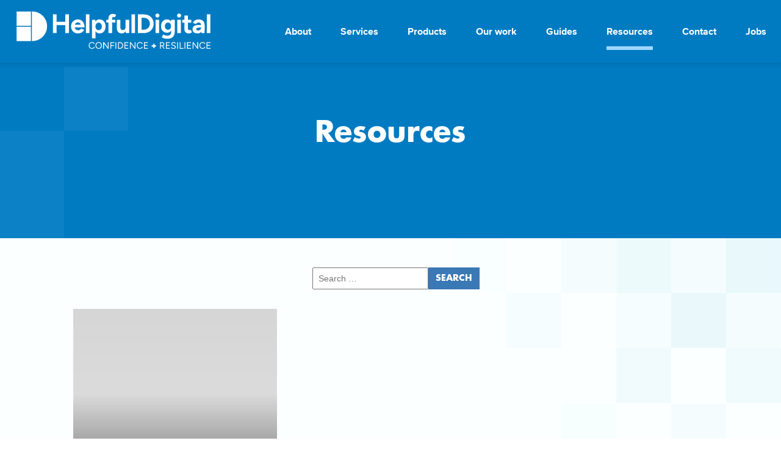

--- FILE ---
content_type: text/html; charset=UTF-8
request_url: https://helpfuldigital.com/resources/page/21/
body_size: 15740
content:
<!doctype html>
<html lang="en-GB">

<head>
    <meta charset="UTF-8">
    <meta name="viewport" content="width=device-width, initial-scale=1">
    <link rel="profile" href="https://gmpg.org/xfn/11">

    <!--favicon-->
    <!--<link rel="apple-touch-icon" sizes="180x180" href="https://helpfuldigital.com/wp-content/themes/helpful/favicon/apple-touch-icon.png">
    <link rel="icon" type="image/png" sizes="32x32" href="https://helpfuldigital.com/wp-content/themes/helpful/favicon/favicon-32x32.png">
    <link rel="icon" type="image/png" sizes="16x16" href="https://helpfuldigital.com/wp-content/themes/helpful/favicon/favicon-16x16.png">
    <link rel="manifest" href="https://helpfuldigital.com/wp-content/themes/helpful/favicon/site.webmanifest">
    <link rel="mask-icon" href="https://helpfuldigital.com/wp-content/themes/helpful/favicon/safari-pinned-tab.svg" color="#9c47d4">
    <link rel="shortcut icon" href="https://helpfuldigital.com/wp-content/themes/helpful/favicon/favicon.ico">
    <meta name="msapplication-TileColor" content="#9c47d4">
    <meta name="msapplication-config" content="https://helpfuldigital.com/wp-content/themes/helpful/favicon/browserconfig.xml">
    <meta name="theme-color" content="#ffffff">-->


    
    <link rel="preload" href="https://helpfuldigital.com/wp-content/themes/helpful/images/pixel-device.svg" as="image">
    <link rel="preload" href="https://helpfuldigital.com/wp-content/themes/helpful/images/pixel-device-a.svg" as="image">

    <link rel="preconnect" href="https://www.googletagmanager.com"/>
    <link rel="preconnect" href="https://script.hotjar.com/">
    <link rel="preconnect" href="https://vars.hotjar.com">
    <link rel="preconnect" href="https://vc.hotjar.io">
    <link rel="preconnect" href="https://in.hotjar.com">


    <style>
        @charset "UTF-8";
/*! normalize.css v7.0.0 | MIT License | github.com/necolas/normalize.css */html{line-height:1.15;-ms-text-size-adjust:100%;-webkit-text-size-adjust:100%}body{margin:0}article,aside,footer,header,nav,section{display:block}h1{font-size:2em;margin:.67em 0}main{display:block}a{background-color:transparent;-webkit-text-decoration-skip:objects}b{font-weight:inherit;font-weight:bolder}code{font-family:monospace,monospace;font-size:1em}img{border-style:none}svg:not(:root){overflow:hidden}button,input{font-family:sans-serif;font-size:100%;line-height:1.15;margin:0;overflow:visible}button{text-transform:none}button,html [type=button]{-webkit-appearance:button}[type=button]::-moz-focus-inner,button::-moz-focus-inner{border-style:none;padding:0}[type=button]:-moz-focusring,button:-moz-focusring{outline:1px dotted ButtonText}[type=checkbox]{box-sizing:border-box;padding:0}[type=number]::-webkit-inner-spin-button,[type=number]::-webkit-outer-spin-button{height:auto}[type=search]{-webkit-appearance:textfield;outline-offset:-2px}[type=search]::-webkit-search-cancel-button,[type=search]::-webkit-search-decoration{-webkit-appearance:none}menu{display:block}summary{display:list-item}template{display:none}a,article,body,code,div,footer,form,h1,h2,header,html,input[type=email],input[type=number],input[type=password],input[type=url],li,main,ol,p,section,ul{box-sizing:border-box}.aspect-ratio{height:0;position:relative}.aspect-ratio--4x3{padding-bottom:75%}.aspect-ratio--1x1{padding-bottom:100%}.aspect-ratio--object{position:absolute;top:0;right:0;bottom:0;left:0;width:100%;height:100%;z-index:100}img{max-width:100%}.cover{background-size:cover!important}.contain{background-size:contain!important}.bg-center{background-repeat:no-repeat;background-position:50%}.ba{border-style:solid;border-width:1px}.b--black-10{border-color:rgba(0,0,0,.1)}.br-100{border-radius:100%}.top-0{top:0}.right-0{right:0}.bottom-0{bottom:0}.left-0{left:0}.top--1{top:-1rem}.right--1{right:-1rem}.cf:after,.cf:before{content:" ";display:table}.cf:after{clear:both}.cf{*zoom:1}.dn{display:none}.db{display:block}.dib{display:inline-block}@media screen and (min-width:40em){.dn-ns{display:none}}@media screen and (min-width:60em){.db-l{display:block}}.flex{display:flex}.flex-column{flex-direction:column}.flex-row{flex-direction:row}.flex-wrap{flex-wrap:wrap}.items-center{align-items:center}.self-start{align-self:flex-start}.self-end{align-self:flex-end}.justify-start{justify-content:flex-start}.justify-center{justify-content:center}.justify-between{justify-content:space-between}.content-center{align-content:center}@media screen and (min-width:40em){.flex-ns{display:flex}.flex-wrap-ns{flex-wrap:wrap}.items-center-ns{align-items:center}.order-1-ns{order:1}.order-2-ns{order:2}}@media screen and (min-width:40em) and (max-width:60em){.flex-m{display:flex}.self-center-m{align-self:center}.justify-end-m{justify-content:flex-end}.justify-between-m{justify-content:space-between}}@media screen and (min-width:60em){.flex-l{display:flex}.self-center-l{align-self:center}.justify-end-l{justify-content:flex-end}.justify-between-l{justify-content:space-between}.order-2-l{order:2}}.code,code{font-family:Consolas,monaco,monospace}.i{font-style:italic}.b{font-weight:700}.fw4{font-weight:400}.fw5{font-weight:500}.fw6{font-weight:600}.h1{height:1rem}.h2{height:2rem}.h-100{height:100%}.h-auto{height:auto}@media screen and (min-width:40em){.h-auto-ns{height:auto}}.lh-title{line-height:1.25}.lh-copy{line-height:1.5}.link{text-decoration:none}.link,.link:active,.link:focus,.link:hover,.link:link,.link:visited{transition:color .15s ease-in}.link:focus{outline:1px dotted currentColor}.list{list-style-type:none}.mw5{max-width:16rem}.mw6{max-width:32rem}.mw7{max-width:48rem}.mw8{max-width:69rem}@media screen and (min-width:40em){.mw-100-ns{max-width:100%}}.w3{width:4rem}.w-80{width:80%}.w-100{width:100%}@media screen and (min-width:40em){.w-30-ns{width:30%}.w-70-ns{width:70%}}@media screen and (min-width:40em) and (max-width:60em){.w-25-m{width:25%}.w-50-m{width:50%}.w-60-m{width:60%}.w-third-m{width:33.3333333333%}}@media screen and (min-width:60em){.w-25-l{width:25%}.w-40-l{width:40%}.w-50-l{width:50%}.w-60-l{width:60%}.w-70-l{width:70%}.w-third-l{width:33.3333333333%}}.overflow-hidden{overflow:hidden}.overflow-x-hidden{overflow-x:hidden}.static{position:static}.relative{position:relative}.absolute{position:absolute}.fixed{position:fixed}.o-50{opacity:.5}.black{color:#000}.white{color:#fff}.orange{color:#ff6300}.light-purple{color:#9c47d4}.light-green{color:#0ec6b0}.navy{color:#2d3f6f}.dark-blue{color:#155595}.blue{color:#3b78b6}.light-blue{color:#9dd7fc}.bg-black-10{background-color:rgba(0,0,0,.1)}.bg-light-gray{background-color:#eee}.bg-white{background-color:#fff}.bg-transparent{background-color:transparent}.bg-light-red{background-color:#ff725c}.bg-orange{background-color:#ff6300}.bg-light-yellow{background-color:#fbf1a9}.bg-purple{background-color:#5e2ca5}.bg-light-purple{background-color:#9c47d4}.bg-pink{background-color:#ff80cc}.bg-light-pink{background-color:#ffa3d7}.bg-light-green{background-color:#0ec6b0}.bg-blue{background-color:#3b78b6}.bg-light-blue{background-color:#9dd7fc}.bg-lightest-blue{background-color:#c1e7ff}.bg-washed-blue{background-color:#d7f0ff}.bg-washed-green{background-color:#e8fdf5}.hover-white:focus,.hover-white:hover{color:#fff}.pa0{padding:0}.pa3{padding:1rem}.pa4{padding:2rem}.pl0{padding-left:0}.pl3{padding-left:1rem}.pr3{padding-right:1rem}.pb2{padding-bottom:.5rem}.pb4{padding-bottom:2rem}.pb5{padding-bottom:4rem}.pt0{padding-top:0}.pt2{padding-top:.5rem}.pt3{padding-top:1rem}.pt4{padding-top:2rem}.pt5{padding-top:4rem}.pv1{padding-top:.25rem;padding-bottom:.25rem}.pv2{padding-top:.5rem;padding-bottom:.5rem}.pv3{padding-top:1rem;padding-bottom:1rem}.pv4{padding-top:2rem;padding-bottom:2rem}.pv5{padding-top:4rem;padding-bottom:4rem}.ph0{padding-left:0;padding-right:0}.ph3{padding-left:1rem;padding-right:1rem}.ph4{padding-left:2rem;padding-right:2rem}.ma0{margin:0}.ml1{margin-left:.25rem}.ml2{margin-left:.5rem}.mr2{margin-right:.5rem}.mr3{margin-right:1rem}.mb0{margin-bottom:0}.mb1{margin-bottom:.25rem}.mb2{margin-bottom:.5rem}.mb3{margin-bottom:1rem}.mb4{margin-bottom:2rem}.mb5{margin-bottom:4rem}.mt0{margin-top:0}.mt1{margin-top:.25rem}.mt2{margin-top:.5rem}.mt3{margin-top:1rem}.mt4{margin-top:2rem}.mt5,.mv5{margin-top:4rem}.mv5{margin-bottom:4rem}.mh4{margin-left:2rem;margin-right:2rem}@media screen and (min-width:40em){.pa4-ns{padding:2rem}.pr5-ns{padding-right:4rem}.pb3-ns{padding-bottom:1rem}.pt4-ns{padding-top:2rem}.pt5-ns,.pv5-ns{padding-top:4rem}.pv5-ns{padding-bottom:4rem}.pv6-ns{padding-top:8rem;padding-bottom:8rem}.ph3-ns{padding-left:1rem;padding-right:1rem}.mb0-ns{margin-bottom:0}.mb4-ns{margin-bottom:2rem}.mt0-ns{margin-top:0}.mt5-ns{margin-top:4rem}}@media screen and (min-width:40em) and (max-width:60em){.pa4-m{padding:2rem}.pb0-m{padding-bottom:0}.mb0-m{margin-bottom:0}.mb3-m{margin-bottom:1rem}}@media screen and (min-width:60em){.pa4-l{padding:2rem}.pb0-l{padding-bottom:0}.pt5-l{padding-top:4rem}.ph3-l{padding-left:1rem;padding-right:1rem}.ph4-l{padding-left:2rem;padding-right:2rem}.mb0-l{margin-bottom:0}.mb3-l{margin-bottom:1rem}.mv0-l{margin-top:0;margin-bottom:0}}.nl4{margin-left:-2rem}.nr4{margin-right:-2rem}.nt3{margin-top:-1rem}@media screen and (min-width:40em){.nt6-ns{margin-top:-8rem}}@media screen and (min-width:60em){.nl3-l{margin-left:-1rem}.nl4-l{margin-left:-2rem}.nr3-l{margin-right:-1rem}.nr4-l{margin-right:-2rem}.nt6-l{margin-top:-8rem}}.tc{text-align:center}@media screen and (min-width:40em){.tl-ns{text-align:left}}.ttu{text-transform:uppercase}.f-headline{font-size:6rem}.f1{font-size:3rem}.f2{font-size:2.25rem}.f3{font-size:1.5rem}.f4{font-size:1.25rem}.f5{font-size:1rem}.f6{font-size:.875rem}.f7{font-size:.75rem}@media screen and (min-width:40em){.f1-ns{font-size:3rem}.f2-ns{font-size:2.25rem}.f3-ns{font-size:1.5rem}.f4-ns{font-size:1.25rem}}@media screen and (min-width:60em){.f1-l{font-size:3rem}}.center{margin-right:auto;margin-left:auto}.c-menu__toggle:checked,.c-menu__toggle:not(:checked),.sr-only{position:fixed!important;_position:absolute!important;clip:rect(1px 1px 1px 1px);clip:rect(1px,1px,1px,1px)}.dim{opacity:1}.dim,.dim:focus,.dim:hover{transition:opacity .15s ease-in}.dim:focus,.dim:hover{opacity:.5}.dim:active{opacity:.8;transition:opacity .15s ease-out}.underline-hover:focus,.underline-hover:hover{text-decoration:underline}.grow{-moz-osx-font-smoothing:grayscale;backface-visibility:hidden;transform:translateZ(0);transition:transform .25s ease-out}.grow:focus,.grow:hover{transform:scale(1.05)}.grow:active{transform:scale(.9)}.pointer:hover{cursor:pointer}.z-999{z-index:999}.fas{-moz-osx-font-smoothing:grayscale;-webkit-font-smoothing:antialiased;display:inline-block;font-style:normal;font-variant:normal;text-rendering:auto;line-height:1}@keyframes fa-spin{0%{transform:rotate(0deg)}to{transform:rotate(1turn)}}.fa-chevron-right:before{content:"\F054"}.fa-ghost:before{content:"\F6E2"}.fa-square-full:before{content:"\F45C"}.sr-only{border:0;clip:rect(0,0,0,0);height:1px;margin:-1px;overflow:hidden;padding:0;position:absolute;width:1px}@font-face{font-family:Font Awesome\ 5 Pro;font-style:normal;font-weight:300;font-display:swap;src:url(/wp-content/themes/helpful/webfonts/fa-light-300.eot);src:url(/wp-content/themes/helpful/webfonts/fa-light-300.eot?#iefix) format("embedded-opentype"),url(/wp-content/themes/helpful/webfonts/fa-light-300.woff2) format("woff2"),url(/wp-content/themes/helpful/webfonts/fa-light-300.woff) format("woff"),url(/wp-content/themes/helpful/webfonts/fa-light-300.ttf) format("truetype"),url(/wp-content/themes/helpful/webfonts/fa-light-300.svg#fontawesome) format("svg")}@font-face{font-family:Font Awesome\ 5 Pro;font-style:normal;font-weight:900;font-display:swap;src:url(/wp-content/themes/helpful/webfonts/fa-solid-900.eot);src:url(/wp-content/themes/helpful/webfonts/fa-solid-900.eot?#iefix) format("embedded-opentype"),url(/wp-content/themes/helpful/webfonts/fa-solid-900.woff2) format("woff2"),url(/wp-content/themes/helpful/webfonts/fa-solid-900.woff) format("woff"),url(/wp-content/themes/helpful/webfonts/fa-solid-900.ttf) format("truetype"),url(/wp-content/themes/helpful/webfonts/fa-solid-900.svg#fontawesome) format("svg")}.fas{font-family:Font Awesome\ 5 Pro;font-weight:900}@font-face{font-family:Futura W01;font-weight:700;font-display:swap;src:url(/wp-content/themes/helpful/webfonts/FuturaLTPro-Bold/font.eot);src:url(/wp-content/themes/helpful/webfonts/FuturaLTPro-Bold/font.woff2) format("woff2"),url(/wp-content/themes/helpful/webfonts/FuturaLTPro-Bold/font.woff) format("woff"),url(/wp-content/themes/helpful/webfonts/FuturaLTPro-Bold/font.eot?#iefix) format("embedded-opentype"),url(/wp-content/themes/helpful/webfonts/FuturaLTPro-Bold/font.ttf) format("truetype")}@font-face{font-family:Proxima Nova W05;font-weight:400;font-display:swap;src:url(/wp-content/themes/helpful/webfonts/ProximaNova-Regular/font.eot);src:url(/wp-content/themes/helpful/webfonts/ProximaNova-Regular/font.woff2) format("woff2"),url(/wp-content/themes/helpful/webfonts/ProximaNova-Regular/font.woff) format("woff"),url(/wp-content/themes/helpful/webfonts/ProximaNova-Regular/font.eot?#iefix) format("embedded-opentype"),url(/wp-content/themes/helpful/webfonts/ProximaNova-Regular/font.ttf) format("truetype")}@font-face{font-family:Proxima Nova W05;font-style:italic;font-weight:400;font-display:swap;src:url(/wp-content/themes/helpful/webfonts/ProximaNova-RegularIt/font.eot);src:url(/wp-content/themes/helpful/webfonts/ProximaNova-RegularIt/font.woff2) format("woff2"),url(/wp-content/themes/helpful/webfonts/ProximaNova-RegularIt/font.woff) format("woff"),url(/wp-content/themes/helpful/webfonts/ProximaNova-RegularIt/font.eot?#iefix) format("embedded-opentype"),url(/wp-content/themes/helpful/webfonts/ProximaNova-RegularIt/font.ttf) format("truetype")}@font-face{font-family:Proxima Nova W05;font-weight:700;font-display:swap;src:url(/wp-content/themes/helpful/webfonts/ProximaNova-Bold/font.eot);src:url(/wp-content/themes/helpful/webfonts/ProximaNova-Bold/font.woff2) format("woff2"),url(/wp-content/themes/helpful/webfonts/ProximaNova-Bold/font.woff) format("woff"),url(/wp-content/themes/helpful/webfonts/ProximaNova-Bold/font.eot?#iefix) format("embedded-opentype"),url(/wp-content/themes/helpful/webfonts/ProximaNova-Bold/font.ttf) format("truetype")}.f-futura{font-family:Futura W01,sans-serif!important}.f-proxima{font-family:Proxima Nova W05,sans-serif!important}.w-sixth{width:16.66667%}@media screen and (min-width:40em){.w-sixth-ns{width:16.66667%}}@media screen and (min-width:60em){.w-sixth-l{width:16.66667%}}@media screen and (min-width:40em){.pa6-ns{padding:6rem}}@media screen and (min-width:60em){.nl6-l{margin-left:-6rem}}@media screen and (min-width:60em){.nr6-l{margin-right:-6rem}}address,blockquote,dl,fieldset,figure,h1,h2,h3,h4,h5,h6,hr,img,ol,p,pre,table,ul{margin-top:0;margin-bottom:1.5rem}.site-content{padding-top:59px}.bg-primary{background-color:#9c47d4}.bg-primary-darker{background-color:#636363}.bg-dark-gradient{background-image:linear-gradient(rgba(0,0,0,.05) 40%,rgba(0,0,0,.7))}.bg-dark-gradient--hover{background-image:linear-gradient(rgba(0,0,0,.05),transparent);z-index:1;position:relative}.bg-dark-gradient--hover:before{position:absolute;content:"";top:0;right:0;bottom:0;left:0;background-image:linear-gradient(rgba(0,0,0,.05) 40%,rgba(0,0,0,.7));z-index:-1;transition:opacity .3s linear;opacity:1}.bg-dark-gradient--hover:focus:before,.bg-dark-gradient--hover:hover:before{opacity:0}.link-border,.link-border--white{color:#111;box-shadow:inset 0 -2px 0 0 #dea9ff;text-decoration:none;transition:box-shadow .3s ease-in-out}.link-border--white:active,.link-border--white:focus,.link-border--white:hover,.link-border:active,.link-border:focus,.link-border:hover{box-shadow:inset 0 -3px 0 0 #5e2ca5}.link-border--white{color:#fff}.link-border--white:active,.link-border--white:focus,.link-border--white:hover{box-shadow:inset 0 -3px 0 0 #fff}.link-border-section a:active,.link-border-section a:focus,.link-border-section a:hover,.link-border-section button:active,.link-border-section button:focus,.link-border-section button:hover{box-shadow:inset 0 -4px 0 0 #fff;transition:box-shadow .3s ease-in-out;outline:0}.link-border-section a.link-border-section--active,.link-border-section button.link-border-section--active{box-shadow:inset 0 -4px 0 0 #dea9ff;transition:box-shadow .3s ease-in-out}[type=reset],[type=submit],button,html [type=button]{border:0}html{font-family:Proxima Nova W05,avenir,sans-serif;-webkit-font-smoothing:antialiased;-moz-osx-font-smoothing:grayscale}body,html{min-width:320px;font-size:16px}.site-content{font-size:1.15rem}.site-content,.site-main{background-color:#fcffff}h1,h2,h3,h4,h5,h6{font-weight:700;font-family:Futura W01,sans-serif!important}a{font-weight:600;text-decoration:none}.list-square li{list-style-type:square}.skip-link{color:#000;background-color:gold;padding:.75rem;font-weight:600;position:fixed;text-decoration:none;transition:color .15s ease-in;outline:1px dotted currentColor;left:-9999em}.skip-link:focus{left:0;z-index:9999}.screen-reader-text{color:#000;background-color:gold;padding:.75rem;font-weight:600;position:fixed;text-decoration:none;transition:color .15s ease-in;outline:1px dotted currentColor;opacity:0}.screen-reader-text:focus{opacity:1}.c-site-search form input:focus,.focus-state{outline:1px solid #5e2ca5}.c-site-header{box-shadow:0 0 8px 3px rgba(0,0,0,.1)}.c-header{display:flex;flex-flow:row wrap}.c-site-nav-brand{width:100px;margin-top:5px}.c-header__logo{order:1}@media (--breakpoint-not-small){.c-header__logo{order:2}}.c-site-nav-wrapper{order:2}@media screen and (min-width:40em){.c-site-nav-wrapper{order:1}}.c-menu-toggle__trigger{position:absolute;top:15px;right:20px;z-index:100;cursor:pointer;content:"";width:30px;height:25px;background-color:transparent}.c-menu-toggle__burger,.c-menu-toggle__burger:after,.c-menu-toggle__burger:before{position:absolute;width:30px;height:5px;cursor:pointer;z-index:100;content:"";background-color:#fff;transition:transform .5s cubic-bezier(.77,.2,.05,1),background .5s cubic-bezier(.77,.2,.05,1),opacity .55s ease;transform-origin:4px 0}.c-menu-toggle__burger{top:15px;right:20px}.c-menu-toggle__burger:before{top:10px}.c-menu-toggle__burger:after{top:20px}.c-header .c-menu-toggle__burger{top:1.9em}.c-menu__toggle:checked+.c-menu-toggle__trigger~.primary-menu{max-height:3000px}.c-menu__toggle:checked~.c-menu-toggle__burger:before{transform:rotate(90deg) translate(-23px,-18px);transform-origin:0 0}.c-menu__toggle:checked~.c-menu-toggle__burger{transform:rotate(45deg) translateY(-1px);transform-origin:0 100%}.c-menu__toggle:checked~.c-menu-toggle__burger:after{opacity:0}@media screen and (min-width:40em){.c-menu-toggle__burger,.c-menu-toggle__trigger,.c-menu__toggle{display:none}}.c-menu__toggle__label{left:-2.5rem;top:.1rem}.primary-menu{overflow:hidden;max-height:0;transition:all .5s ease-in-out}@media screen and (min-width:40em){.primary-menu{max-height:100%;overflow:visible}}.pixel-a{background-image:url(/wp-content/themes/helpful/images/pixel-device-a.svg);background-repeat:no-repeat;background-position:0 100%;background-size:120px auto}@media screen and (min-width:40em){.pixel-a{background-size:210px auto}}.pixel{background-image:url(/wp-content/themes/helpful/images/pixel-device.svg);background-repeat:no-repeat;background-position:100% 0;background-size:350px auto}@media screen and (min-width:40em){.pixel{background-size:540px auto}}.h-square{position:relative}@media screen and (min-width:40em){.h-square:before{content:"";width:.8rem;height:.8rem;background-color:#9c47d4;left:-1.5rem;display:block;position:absolute;top:.7rem}}.p-square{position:relative;padding-left:.8rem}.p-square:before{content:"";width:.5rem;height:.5rem;background-color:#9c47d4;left:0;display:block;position:absolute;top:.6rem}.menu-toggle{background-color:transparent;color:#fff;border:0;padding:.75rem;position:absolute;top:.5rem;right:0}.menu-toggle:before{content:"\F0C9";font-family:Font Awesome\ 5 Pro;margin-right:.75rem}.toggled .menu-toggle:active:before,.toggled .menu-toggle:before{content:"\F00D"}.c-site-nav.toggled ul.menu,.menu-toggle{display:block;z-index:99999}.c-site-nav{width:100%;z-index:50;min-height:55px}.c-site-nav ul.menu{padding:0 0 1rem;list-style:none;max-height:100vh;overflow:scroll}.c-site-nav ul ul{list-style:none;padding-left:0;display:block;float:none;margin-bottom:0;padding-bottom:0;background-color:rgba(0,0,0,.2)}@media screen and (min-width:40em){.c-site-nav ul ul{display:none!important}}.c-site-nav ul ul li a{padding-left:1rem}.c-site-nav ul ul li a:active,.c-site-nav ul ul li a:focus,.c-site-nav ul ul li a:hover{background-color:rgba(0,0,0,.1)}.c-site-nav ul .focus ul,.c-site-nav ul li.focus>ul,.c-site-nav ul li:focus>ul,.c-site-nav ul li:hover>ul{height:auto;left:0;width:100%;position:relative;min-width:100%;opacity:1}.c-site-nav ul li a{display:block;padding:.5rem .75rem;border-left:.4rem solid transparent}.c-site-nav ul li.current-menu-item a,.c-site-nav ul li a:active,.c-site-nav ul li a:focus,.c-site-nav ul li a:hover{border-left:.4rem solid #9dd7fc;transition:border-color .15s ease-in}.c-site-nav.c-site-nav--blue ul li a{color:#155595}.c-site-nav a{text-decoration:none;font-weight:600}.c-site-nav a,.c-site-nav a:active,.c-site-nav a:focus,.c-site-nav a:hover{color:#fff;transition:color .15s ease-in}.menu-item-has-children{position:relative}.menu-item-has-children>a:after{margin-left:.2rem;top:auto;bottom:auto;left:auto;color:#fff;content:" \F107";font-family:Font Awesome\ 5 Pro}@media screen and (min-width:40em){.menu-toggle{display:none}.c-site-nav{position:unset;max-height:100%;min-height:0;overflow:visible;font-weight:400;line-height:1.25rem}.c-site-nav ul li a{text-decoration:none;border-left:0}.c-site-nav ul li a,.c-site-nav ul li a:active,.c-site-nav ul li a:focus,.c-site-nav ul li a:hover{color:#fff;transition:color .15s ease-in}.c-site-nav ul li a:after{content:" ";display:block;width:0;margin:auto;border-bottom:.4rem solid #9dd7fc;transition:.2s;padding-top:.9rem}.c-site-nav.c-site-nav--blue ul li a:active,.c-site-nav.c-site-nav--blue ul li a:focus,.c-site-nav.c-site-nav--blue ul li a:hover{color:#2d3f6f}.c-site-nav.c-site-nav--blue ul li a:after{border-bottom:.4rem solid #155595}.c-site-nav ul.menu{display:block;list-style:none;padding:0 0 0 .5rem;margin-bottom:0!important;overflow:visible}.c-site-nav ul.menu>li{display:inline-block}.c-site-nav .navbar-nav>li{padding:0 1.5rem;font-weight:500}.c-site-nav ul>li>a{padding:.9rem 0 0;display:block}.c-site-nav ul li.current-menu-ancestor>a,.c-site-nav ul li.current-menu-item>a,.c-site-nav ul li>a:active,.c-site-nav ul li>a:focus,.c-site-nav ul li>a:hover{border-left:0}.c-site-nav ul li.current-menu-ancestor>a:after,.c-site-nav ul li.current-menu-item>a:after,.c-site-nav ul li>a:active:after,.c-site-nav ul li>a:focus:after,.c-site-nav ul li>a:hover:after{width:100%}.c-site-nav ul .focus ul,.c-site-nav ul li.focus>ul,.c-site-nav ul li:focus>ul,.c-site-nav ul li:hover>ul{height:auto;left:0;width:100%;position:absolute;min-width:10rem;opacity:1}.c-site-nav .menu-item-has-children{position:relative;z-index:1}.c-site-nav .menu-item-has-children>a:after{margin-left:.2rem;top:auto;bottom:auto;left:auto;color:#fff;content:" \F107";font-family:Font Awesome\ 5 Pro}.c-site-nav ul ul{box-shadow:0 3px 3px rgba(0,0,0,.2);float:left;position:absolute;top:100%;left:-999em;opacity:0;z-index:-99999;display:block;min-width:10rem;max-width:15rem;padding:0;background-color:#777;transition:opacity .5s}.c-site-nav ul ul a:active,.c-site-nav ul ul a:focus,.c-site-nav ul ul a:hover{background-color:#333;transition:background-color .5s}.c-site-nav ul ul{list-style:none}.c-site-nav ul ul li{float:left;position:relative;width:100%}.c-site-nav ul ul li a{display:block;padding:.5rem;width:100%}.c-site-nav ul li:focus>ul .c-site-nav ul li.focus>ul,.c-site-nav ul li:hover>ul{left:auto;opacity:1;z-index:99999}.c-site-nav li>a{border-top:.4rem solid transparent}.c-site-nav li.current-menu-item>a{border-bottom-color:#fff}}.c-site-nav.primary-menu{min-height:0}@media screen and (min-width:60em){.logged-in .c-site-nav{margin-top:0}}.c-site-nav__vertical li{margin-bottom:.1rem}.c-site-nav__vertical li a{color:#fff;text-decoration:none}.c-site-nav__vertical li a:focus,.c-site-nav__vertical li a:hover{text-decoration:underline}@media screen and (min-width:40em){.c-site-nav__footer>div{margin-top:auto;margin-bottom:auto}}.c-site-nav__footer li{text-align:center;margin-bottom:.3rem}@media screen and (min-width:40em){.c-site-nav__footer li{margin-right:1.5rem;margin-bottom:0}}.c-site-nav__footer li a{color:#fff;font-weight:600;text-decoration:none}.c-site-nav__footer li a:focus,.c-site-nav__footer li a:hover{text-decoration:underline}.c-site-search{border:1px solid rgba(0,0,0,.2);margin-left:.5rem}.c-site-search form{display:flex;justify-content:space-between}.c-site-search form input{margin-bottom:0;padding:.65rem;border:0;display:flex;color:#000}.c-site-search form input[type=text]:-ms-input-placeholder,.c-site-search form input[type=text]::-ms-input-placeholder,.c-site-search form input[type=text]::placeholder{font-weight:100;color:#000}.c-site-search form button{color:#000;border:0;padding:.65rem}.c-site-search form button:active,.c-site-search form button:focus,.c-site-search form button:hover{cursor:pointer;color:#fff;background-color:#333}.c-site-search form label{display:none}    </style>

    <meta name='robots' content='index, follow, max-image-preview:large, max-snippet:-1, max-video-preview:-1' />
	<style>img:is([sizes="auto" i], [sizes^="auto," i]) { contain-intrinsic-size: 3000px 1500px }</style>
	
	<!-- This site is optimized with the Yoast SEO plugin v23.9 - https://yoast.com/wordpress/plugins/seo/ -->
	<title>Resources - Helpful Digital</title>
	<link rel="canonical" href="https://helpfuldigital.com/resources/" />
	<meta property="og:locale" content="en_GB" />
	<meta property="og:type" content="article" />
	<meta property="og:title" content="Resources - Helpful Digital" />
	<meta property="og:url" content="https://helpfuldigital.com/resources/" />
	<meta property="og:site_name" content="Helpful Digital" />
	<meta property="article:publisher" content="https://www.facebook.com/helpfulhq/" />
	<meta property="article:modified_time" content="2023-07-25T15:23:59+00:00" />
	<meta property="og:image" content="https://helpfuldigital.com/wp-content/uploads/2020/06/Blue-Brushstroke-Moms-Influencer-Asymmetry-Facebook-Post-Set-3.png" />
	<meta property="og:image:width" content="940" />
	<meta property="og:image:height" content="788" />
	<meta property="og:image:type" content="image/png" />
	<meta name="twitter:card" content="summary_large_image" />
	<meta name="twitter:site" content="@helpfuldigital" />
	<script type="application/ld+json" class="yoast-schema-graph">{"@context":"https://schema.org","@graph":[{"@type":"WebPage","@id":"https://helpfuldigital.com/resources/","url":"https://helpfuldigital.com/resources/","name":"Resources - Helpful Digital","isPartOf":{"@id":"https://helpfuldigital.com/#website"},"primaryImageOfPage":{"@id":"https://helpfuldigital.com/resources/#primaryimage"},"image":{"@id":"https://helpfuldigital.com/resources/#primaryimage"},"thumbnailUrl":"https://helpfuldigital.com/wp-content/uploads/2020/06/Blue-Brushstroke-Moms-Influencer-Asymmetry-Facebook-Post-Set-3.png","datePublished":"2019-05-20T08:19:06+00:00","dateModified":"2023-07-25T15:23:59+00:00","inLanguage":"en-GB","potentialAction":[{"@type":"ReadAction","target":["https://helpfuldigital.com/resources/"]}]},{"@type":"ImageObject","inLanguage":"en-GB","@id":"https://helpfuldigital.com/resources/#primaryimage","url":"https://helpfuldigital.com/wp-content/uploads/2020/06/Blue-Brushstroke-Moms-Influencer-Asymmetry-Facebook-Post-Set-3.png","contentUrl":"https://helpfuldigital.com/wp-content/uploads/2020/06/Blue-Brushstroke-Moms-Influencer-Asymmetry-Facebook-Post-Set-3.png","width":940,"height":788},{"@type":"WebSite","@id":"https://helpfuldigital.com/#website","url":"https://helpfuldigital.com/","name":"Helpful Digital","description":"Building confidence in a digital world","publisher":{"@id":"https://helpfuldigital.com/#organization"},"potentialAction":[{"@type":"SearchAction","target":{"@type":"EntryPoint","urlTemplate":"https://helpfuldigital.com/?s={search_term_string}"},"query-input":{"@type":"PropertyValueSpecification","valueRequired":true,"valueName":"search_term_string"}}],"inLanguage":"en-GB"},{"@type":"Organization","@id":"https://helpfuldigital.com/#organization","name":"Helpful Digital","url":"https://helpfuldigital.com/","logo":{"@type":"ImageObject","inLanguage":"en-GB","@id":"https://helpfuldigital.com/#/schema/logo/image/","url":"https://helpfuldigital.com/wp-content/uploads/2019/12/helpful-h-logo.png","contentUrl":"https://helpfuldigital.com/wp-content/uploads/2019/12/helpful-h-logo.png","width":871,"height":869,"caption":"Helpful Digital"},"image":{"@id":"https://helpfuldigital.com/#/schema/logo/image/"},"sameAs":["https://www.facebook.com/helpfulhq/","https://x.com/helpfuldigital","https://instagram.com/helpfuldigital","https://www.linkedin.com/company/helpful-technology","https://www.youtube.com/channel/UC1zSFtjZqozK0aNd6KryN8g/featured"]}]}</script>
	<!-- / Yoast SEO plugin. -->


<link rel='dns-prefetch' href='//www.googletagmanager.com' />
<link rel="alternate" type="application/rss+xml" title="Helpful Digital &raquo; Feed" href="https://helpfuldigital.com/feed/" />
<link rel="alternate" type="application/rss+xml" title="Helpful Digital &raquo; Comments Feed" href="https://helpfuldigital.com/comments/feed/" />
<style id='classic-theme-styles-inline-css' type='text/css'>
/*! This file is auto-generated */
.wp-block-button__link{color:#fff;background-color:#32373c;border-radius:9999px;box-shadow:none;text-decoration:none;padding:calc(.667em + 2px) calc(1.333em + 2px);font-size:1.125em}.wp-block-file__button{background:#32373c;color:#fff;text-decoration:none}
</style>
<style id='global-styles-inline-css' type='text/css'>
:root{--wp--preset--aspect-ratio--square: 1;--wp--preset--aspect-ratio--4-3: 4/3;--wp--preset--aspect-ratio--3-4: 3/4;--wp--preset--aspect-ratio--3-2: 3/2;--wp--preset--aspect-ratio--2-3: 2/3;--wp--preset--aspect-ratio--16-9: 16/9;--wp--preset--aspect-ratio--9-16: 9/16;--wp--preset--color--black: #000000;--wp--preset--color--cyan-bluish-gray: #abb8c3;--wp--preset--color--white: #ffffff;--wp--preset--color--pale-pink: #f78da7;--wp--preset--color--vivid-red: #cf2e2e;--wp--preset--color--luminous-vivid-orange: #ff6900;--wp--preset--color--luminous-vivid-amber: #fcb900;--wp--preset--color--light-green-cyan: #7bdcb5;--wp--preset--color--vivid-green-cyan: #00d084;--wp--preset--color--pale-cyan-blue: #8ed1fc;--wp--preset--color--vivid-cyan-blue: #0693e3;--wp--preset--color--vivid-purple: #9b51e0;--wp--preset--gradient--vivid-cyan-blue-to-vivid-purple: linear-gradient(135deg,rgba(6,147,227,1) 0%,rgb(155,81,224) 100%);--wp--preset--gradient--light-green-cyan-to-vivid-green-cyan: linear-gradient(135deg,rgb(122,220,180) 0%,rgb(0,208,130) 100%);--wp--preset--gradient--luminous-vivid-amber-to-luminous-vivid-orange: linear-gradient(135deg,rgba(252,185,0,1) 0%,rgba(255,105,0,1) 100%);--wp--preset--gradient--luminous-vivid-orange-to-vivid-red: linear-gradient(135deg,rgba(255,105,0,1) 0%,rgb(207,46,46) 100%);--wp--preset--gradient--very-light-gray-to-cyan-bluish-gray: linear-gradient(135deg,rgb(238,238,238) 0%,rgb(169,184,195) 100%);--wp--preset--gradient--cool-to-warm-spectrum: linear-gradient(135deg,rgb(74,234,220) 0%,rgb(151,120,209) 20%,rgb(207,42,186) 40%,rgb(238,44,130) 60%,rgb(251,105,98) 80%,rgb(254,248,76) 100%);--wp--preset--gradient--blush-light-purple: linear-gradient(135deg,rgb(255,206,236) 0%,rgb(152,150,240) 100%);--wp--preset--gradient--blush-bordeaux: linear-gradient(135deg,rgb(254,205,165) 0%,rgb(254,45,45) 50%,rgb(107,0,62) 100%);--wp--preset--gradient--luminous-dusk: linear-gradient(135deg,rgb(255,203,112) 0%,rgb(199,81,192) 50%,rgb(65,88,208) 100%);--wp--preset--gradient--pale-ocean: linear-gradient(135deg,rgb(255,245,203) 0%,rgb(182,227,212) 50%,rgb(51,167,181) 100%);--wp--preset--gradient--electric-grass: linear-gradient(135deg,rgb(202,248,128) 0%,rgb(113,206,126) 100%);--wp--preset--gradient--midnight: linear-gradient(135deg,rgb(2,3,129) 0%,rgb(40,116,252) 100%);--wp--preset--font-size--small: 13px;--wp--preset--font-size--medium: 20px;--wp--preset--font-size--large: 36px;--wp--preset--font-size--x-large: 42px;--wp--preset--spacing--20: 0.44rem;--wp--preset--spacing--30: 0.67rem;--wp--preset--spacing--40: 1rem;--wp--preset--spacing--50: 1.5rem;--wp--preset--spacing--60: 2.25rem;--wp--preset--spacing--70: 3.38rem;--wp--preset--spacing--80: 5.06rem;--wp--preset--shadow--natural: 6px 6px 9px rgba(0, 0, 0, 0.2);--wp--preset--shadow--deep: 12px 12px 50px rgba(0, 0, 0, 0.4);--wp--preset--shadow--sharp: 6px 6px 0px rgba(0, 0, 0, 0.2);--wp--preset--shadow--outlined: 6px 6px 0px -3px rgba(255, 255, 255, 1), 6px 6px rgba(0, 0, 0, 1);--wp--preset--shadow--crisp: 6px 6px 0px rgba(0, 0, 0, 1);}:where(.is-layout-flex){gap: 0.5em;}:where(.is-layout-grid){gap: 0.5em;}body .is-layout-flex{display: flex;}.is-layout-flex{flex-wrap: wrap;align-items: center;}.is-layout-flex > :is(*, div){margin: 0;}body .is-layout-grid{display: grid;}.is-layout-grid > :is(*, div){margin: 0;}:where(.wp-block-columns.is-layout-flex){gap: 2em;}:where(.wp-block-columns.is-layout-grid){gap: 2em;}:where(.wp-block-post-template.is-layout-flex){gap: 1.25em;}:where(.wp-block-post-template.is-layout-grid){gap: 1.25em;}.has-black-color{color: var(--wp--preset--color--black) !important;}.has-cyan-bluish-gray-color{color: var(--wp--preset--color--cyan-bluish-gray) !important;}.has-white-color{color: var(--wp--preset--color--white) !important;}.has-pale-pink-color{color: var(--wp--preset--color--pale-pink) !important;}.has-vivid-red-color{color: var(--wp--preset--color--vivid-red) !important;}.has-luminous-vivid-orange-color{color: var(--wp--preset--color--luminous-vivid-orange) !important;}.has-luminous-vivid-amber-color{color: var(--wp--preset--color--luminous-vivid-amber) !important;}.has-light-green-cyan-color{color: var(--wp--preset--color--light-green-cyan) !important;}.has-vivid-green-cyan-color{color: var(--wp--preset--color--vivid-green-cyan) !important;}.has-pale-cyan-blue-color{color: var(--wp--preset--color--pale-cyan-blue) !important;}.has-vivid-cyan-blue-color{color: var(--wp--preset--color--vivid-cyan-blue) !important;}.has-vivid-purple-color{color: var(--wp--preset--color--vivid-purple) !important;}.has-black-background-color{background-color: var(--wp--preset--color--black) !important;}.has-cyan-bluish-gray-background-color{background-color: var(--wp--preset--color--cyan-bluish-gray) !important;}.has-white-background-color{background-color: var(--wp--preset--color--white) !important;}.has-pale-pink-background-color{background-color: var(--wp--preset--color--pale-pink) !important;}.has-vivid-red-background-color{background-color: var(--wp--preset--color--vivid-red) !important;}.has-luminous-vivid-orange-background-color{background-color: var(--wp--preset--color--luminous-vivid-orange) !important;}.has-luminous-vivid-amber-background-color{background-color: var(--wp--preset--color--luminous-vivid-amber) !important;}.has-light-green-cyan-background-color{background-color: var(--wp--preset--color--light-green-cyan) !important;}.has-vivid-green-cyan-background-color{background-color: var(--wp--preset--color--vivid-green-cyan) !important;}.has-pale-cyan-blue-background-color{background-color: var(--wp--preset--color--pale-cyan-blue) !important;}.has-vivid-cyan-blue-background-color{background-color: var(--wp--preset--color--vivid-cyan-blue) !important;}.has-vivid-purple-background-color{background-color: var(--wp--preset--color--vivid-purple) !important;}.has-black-border-color{border-color: var(--wp--preset--color--black) !important;}.has-cyan-bluish-gray-border-color{border-color: var(--wp--preset--color--cyan-bluish-gray) !important;}.has-white-border-color{border-color: var(--wp--preset--color--white) !important;}.has-pale-pink-border-color{border-color: var(--wp--preset--color--pale-pink) !important;}.has-vivid-red-border-color{border-color: var(--wp--preset--color--vivid-red) !important;}.has-luminous-vivid-orange-border-color{border-color: var(--wp--preset--color--luminous-vivid-orange) !important;}.has-luminous-vivid-amber-border-color{border-color: var(--wp--preset--color--luminous-vivid-amber) !important;}.has-light-green-cyan-border-color{border-color: var(--wp--preset--color--light-green-cyan) !important;}.has-vivid-green-cyan-border-color{border-color: var(--wp--preset--color--vivid-green-cyan) !important;}.has-pale-cyan-blue-border-color{border-color: var(--wp--preset--color--pale-cyan-blue) !important;}.has-vivid-cyan-blue-border-color{border-color: var(--wp--preset--color--vivid-cyan-blue) !important;}.has-vivid-purple-border-color{border-color: var(--wp--preset--color--vivid-purple) !important;}.has-vivid-cyan-blue-to-vivid-purple-gradient-background{background: var(--wp--preset--gradient--vivid-cyan-blue-to-vivid-purple) !important;}.has-light-green-cyan-to-vivid-green-cyan-gradient-background{background: var(--wp--preset--gradient--light-green-cyan-to-vivid-green-cyan) !important;}.has-luminous-vivid-amber-to-luminous-vivid-orange-gradient-background{background: var(--wp--preset--gradient--luminous-vivid-amber-to-luminous-vivid-orange) !important;}.has-luminous-vivid-orange-to-vivid-red-gradient-background{background: var(--wp--preset--gradient--luminous-vivid-orange-to-vivid-red) !important;}.has-very-light-gray-to-cyan-bluish-gray-gradient-background{background: var(--wp--preset--gradient--very-light-gray-to-cyan-bluish-gray) !important;}.has-cool-to-warm-spectrum-gradient-background{background: var(--wp--preset--gradient--cool-to-warm-spectrum) !important;}.has-blush-light-purple-gradient-background{background: var(--wp--preset--gradient--blush-light-purple) !important;}.has-blush-bordeaux-gradient-background{background: var(--wp--preset--gradient--blush-bordeaux) !important;}.has-luminous-dusk-gradient-background{background: var(--wp--preset--gradient--luminous-dusk) !important;}.has-pale-ocean-gradient-background{background: var(--wp--preset--gradient--pale-ocean) !important;}.has-electric-grass-gradient-background{background: var(--wp--preset--gradient--electric-grass) !important;}.has-midnight-gradient-background{background: var(--wp--preset--gradient--midnight) !important;}.has-small-font-size{font-size: var(--wp--preset--font-size--small) !important;}.has-medium-font-size{font-size: var(--wp--preset--font-size--medium) !important;}.has-large-font-size{font-size: var(--wp--preset--font-size--large) !important;}.has-x-large-font-size{font-size: var(--wp--preset--font-size--x-large) !important;}
:where(.wp-block-post-template.is-layout-flex){gap: 1.25em;}:where(.wp-block-post-template.is-layout-grid){gap: 1.25em;}
:where(.wp-block-columns.is-layout-flex){gap: 2em;}:where(.wp-block-columns.is-layout-grid){gap: 2em;}
:root :where(.wp-block-pullquote){font-size: 1.5em;line-height: 1.6;}
</style>
<link rel="stylesheet" href="https://helpfuldigital.com/wp-content/plugins/translatepress-multilingual/assets/css/trp-language-switcher.css?ver=2.9.0" media="print" onload="this.media='all'" >
<noscript><link rel="stylesheet" href="https://helpfuldigital.com/wp-content/plugins/translatepress-multilingual/assets/css/trp-language-switcher.css?ver=2.9.0"></noscript>
<link rel='stylesheet' id='helpful-overrides-css' href='https://helpfuldigital.com/wp-content/themes/helpful/style.css?ver=6.7.1' type='text/css' media='all' />
<script type="text/javascript" src="https://helpfuldigital.com/wp-includes/js/jquery/jquery.min.js?ver=3.7.1" id="jquery-core-js"></script>

<!-- Google tag (gtag.js) snippet added by Site Kit -->

<!-- Google Analytics snippet added by Site Kit -->
<script type="text/javascript" defer='defer' src="https://www.googletagmanager.com/gtag/js?id=GT-NNXKS27" id="google_gtagjs-js" async></script>
<script type="text/javascript" id="google_gtagjs-js-after">
/* <![CDATA[ */
window.dataLayer = window.dataLayer || [];function gtag(){dataLayer.push(arguments);}
gtag("set","linker",{"domains":["helpfuldigital.com"]});
gtag("js", new Date());
gtag("set", "developer_id.dZTNiMT", true);
gtag("config", "GT-NNXKS27");
/* ]]> */
</script>

<!-- End Google tag (gtag.js) snippet added by Site Kit -->
<link rel="https://api.w.org/" href="https://helpfuldigital.com/wp-json/" /><link rel="alternate" title="JSON" type="application/json" href="https://helpfuldigital.com/wp-json/wp/v2/pages/20169" /><link rel="EditURI" type="application/rsd+xml" title="RSD" href="https://helpfuldigital.com/xmlrpc.php?rsd" />
<meta name="generator" content="WordPress 6.7.1" />
<link rel='shortlink' href='https://helpfuldigital.com/?p=20169' />
<link rel="alternate" title="oEmbed (JSON)" type="application/json+oembed" href="https://helpfuldigital.com/wp-json/oembed/1.0/embed?url=https%3A%2F%2Fhelpfuldigital.com%2Fresources%2F" />
<link rel="alternate" title="oEmbed (XML)" type="text/xml+oembed" href="https://helpfuldigital.com/wp-json/oembed/1.0/embed?url=https%3A%2F%2Fhelpfuldigital.com%2Fresources%2F&#038;format=xml" />
<meta name="generator" content="Site Kit by Google 1.140.0" /><link rel="alternate" hreflang="en-GB" href="https://helpfuldigital.com/resources/page/21/"/>
<link rel="alternate" hreflang="fr-FR" href="https://helpfuldigital.com/fr/resources/page/21/"/>
<link rel="alternate" hreflang="en" href="https://helpfuldigital.com/resources/page/21/"/>
<link rel="alternate" hreflang="fr" href="https://helpfuldigital.com/fr/resources/page/21/"/>
<link rel="icon" href="https://helpfuldigital.com/wp-content/uploads/2024/07/cropped-helpfuldigital_motif_solid-32x32.png" sizes="32x32" />
<link rel="icon" href="https://helpfuldigital.com/wp-content/uploads/2024/07/cropped-helpfuldigital_motif_solid-192x192.png" sizes="192x192" />
<link rel="apple-touch-icon" href="https://helpfuldigital.com/wp-content/uploads/2024/07/cropped-helpfuldigital_motif_solid-180x180.png" />
<meta name="msapplication-TileImage" content="https://helpfuldigital.com/wp-content/uploads/2024/07/cropped-helpfuldigital_motif_solid-270x270.png" />
		<style type="text/css" id="wp-custom-css">
			.gform_followup_question {
	margin-top:-2.5em;
}

.offerGrid {
	display: grid;
	grid-template-columns: repeat(4, 1fr);
	grid-template-rows: repeat(3, 1fr);
	grid-column-gap: 1em;
	grid-row-gap: 2em;
	margin:0 -4em
}
.offerGrid h3 {
	margin-top:0 !important;
}
.offerGrid img {
	max-height:100px;
	width:auto;
	margin:0;
}
.offerIcon1, .offerIcon2, .offerIcon3 {
	display: flex;
  justify-content: center;
  align-items: center;
}
.offerDetail1, .offerDetail2, .offerDetail3 {
	display: flex;
  justify-content: center;
  flex-direction: column;
}
.offerIcon1 { grid-area: 1 / 1 / 2 / 2; }
.offerDetail1 { grid-area: 1 / 2 / 2 / 5; }
.offerIcon2 { grid-area: 2 / 1 / 3 / 2; }
.offerDetail2 { grid-area: 2 / 2 / 3 / 5; }
.offerIcon3 { grid-area: 3 / 1 / 4 / 2; }
.offerDetail3 { grid-area: 3 / 2 / 4 / 5; }		</style>
		
    <link rel="stylesheet" href="https://helpfuldigital.com/wp-content/themes/helpful/css/main.css" media="print" onload="this.media='all'">
    <noscript><link rel="stylesheet" href="https://helpfuldigital.com/wp-content/themes/helpful/css/main.css"></noscript>

</head>

<body class="paged page-template page-template-page-resources page-template-page-resources-php page page-id-20169 paged-21 page-paged-21 translatepress-en_GB no-sidebar">

    <a class="skip-link" href="#content">Skip to content</a>

    <header class="c-site-header fixed bg-primary w-100 z-999 shadow-6">
        <div class="c-site-nav-wrapper relative flex-ns items-center">
            <a class="dib ph3 pv2 self-start self-center-m self-center-l" href="https://helpfuldigital.com">
                <!--<svg role="img" aria-labelledby="helpful-logo" class="c-site-nav-brand grow"
                    xmlns="http://www.w3.org/2000/svg" width="128" height="36" viewBox="0 0 672 189">
                    <path fill="#FFF" fill-rule="evenodd"
                        d="M33.84 1.49C33.84.8 33.28.24 32.59.24L1.26.24C.56.24 0 .8 0 1.49L0 32.82C0 33.52.56 34.08 1.26 34.08L32.59 34.08C33.28 34.08 33.84 33.52 33.84 32.82L33.84 1.49M617.67 56.64L589.35 56.64C588.66 56.64 588.1 57.21 588.1 57.9L588.1 106.28C588.1 115.14 584.85 120.29 578.35 122.09 567.32 125.14 556.51 116.4 556.51 104.96L556.51 57.9C556.51 57.21 555.95 56.64 555.25 56.64L525.43 56.64C524.73 56.64 524.17 57.21 524.17 57.9L524.17 112.29C524.17 124.33 528.68 133.35 536.21 139.37 544.48 145.38 555.76 148.39 571.55 148.39 587.34 148.39 598.62 145.38 606.9 139.37 615.17 133.35 618.93 124.33 618.93 112.29L618.93 57.9C618.93 57.21 618.37 56.64 617.67 56.64M149.15 15.28L117.82 15.28C117.13 15.28 116.57 15.84 116.57 16.54L116.57 63.66C116.57 64.35 116 64.92 115.31 64.92L67.68 64.92 67.68 35.33C67.68 34.64 67.12 34.08 66.43 34.08L35.1 34.08C34.4 34.08 33.84 34.64 33.84 35.33L33.84 143.38C33.84 144.07 34.4 144.63 35.1 144.63L66.43 144.63C67.12 144.63 67.68 144.07 67.68 143.38L67.68 92.49C67.68 91.8 68.25 91.24 68.94 91.24L115.31 91.24C116 91.24 116.57 91.8 116.57 92.49L116.57 143.38C116.57 144.07 117.13 144.63 117.82 144.63L149.15 144.63C149.85 144.63 150.41 144.07 150.41 143.38L150.41 16.54C150.41 15.84 149.85 15.28 149.15 15.28M670.32 2.5L642 2.5C641.3 2.5 640.74 3.06 640.74 3.75L640.74 144.13C640.74 144.82 641.3 145.38 642 145.38L670.32 145.38C671.01 145.38 671.57 144.82 671.57 144.13L671.57 3.75C671.57 3.06 671.01 2.5 670.32 2.5M203.85 88.23C203.03 88.23 202.43 87.45 202.63 86.65 203.6 82.85 205.66 79.69 208.32 77.7 211.32 75.44 215.84 73.94 220.35 73.94 225.61 73.94 229.37 74.69 232.38 77.7 235.39 80.71 237.64 83.72 238.4 88.23L203.85 88.23zM254.24 66.47C254.2 66.44 254.17 66.4 254.14 66.37 249.64 61.89 245.14 58.89 239.15 56.64 233.13 54.39 226.36 53.64 218.84 53.64 211.32 53.64 204.56 54.39 198.54 56.64 193.27 58.9 188.01 61.91 183.5 66.42 178.99 70.93 175.98 75.45 173.72 81.46 171.47 86.73 169.96 93.49 169.96 101.01 169.96 108.53 171.47 114.55 173.72 120.57 175.98 126.58 179.74 131.1 184.25 135.61 188.76 140.12 194.03 143.13 200.04 145.38 206.06 147.64 212.83 148.39 220.35 148.39 244.49 148.39 259.38 139.14 265.71 119.94 265.98 119.14 265.36 118.31 264.51 118.31L236.85 118.31C236.41 118.31 236.01 118.55 235.78 118.92 232.72 123.81 227.6 126.58 221.1 126.58 208.32 126.58 202.3 119.82 202.3 106.28L265.72 106.28C266.41 106.28 266.97 105.72 266.97 105.02L266.97 103.27C266.97 95 266.22 88.23 263.97 82.21 261.72 76.22 257.98 70.98 254.24 66.47L254.24 66.47zM512.03 2.96C510.06 2.31 508.09 1.65 506.12.99 503.9.25 500.96.24 498.71.24 498.64.24 498.57.25 498.49.26 494.77.99 491.05 1.01 487.32 2.5 483.56 4 479.8 5.51 476.79 7.76 473.81 10 470.82 12.24 468.57 15.21 468.54 15.26 468.51 15.31 468.48 15.36 466.24 19.08 464.75 22.08 463.26 25.81 461.75 29.57 461 35.59 461 43.11L461 55.39C461 56.08 460.44 56.64 459.74 56.64L450.98 56.64C450.28 56.64 449.72 57.21 449.72 57.9L449.72 80.96C449.72 81.65 450.28 82.21 450.98 82.21L459.74 82.21C460.44 82.21 461 82.78 461 83.47L461 143.38C461 144.07 461.56 144.63 462.26 144.63L490.58 144.63C491.27 144.63 491.83 144.07 491.83 143.38L491.83 83.47C491.83 82.78 492.4 82.21 493.09 82.21L511.64 82.21C512.33 82.21 512.89 81.65 512.89 80.96L512.89 57.9C512.89 57.21 512.33 56.64 511.64 56.64L492.34 56.64C491.65 56.64 491.08 56.08 491.08 55.39L491.08 45.36C491.08 40.85 491.08 37.84 491.83 35.59 491.83 33.33 492.59 31.83 494.09 30.32 494.84 29.57 496.35 28.82 497.85 28.07 499.36 27.31 500.11 27.31 501.61 27.31 503.12 27.31 505.37 27.31 506.88 28.07 508.38 28.57 509.89 29.07 511.18 29.58 512 29.9 512.89 29.29 512.89 28.41L512.89 4.15C512.89 3.61 512.55 3.13 512.03 2.96M285.78 3.75L285.78 144.13C285.78 144.82 286.34 145.38 287.03 145.38L315.35 145.38C316.05 145.38 316.61 144.82 316.61 144.13L316.61 2.5 287.03 2.5C286.34 2.5 285.78 3.06 285.78 3.75M405.35 109.29C403.85 111.54 402.34 113.8 400.84 115.3 397.08 119.06 391.81 121.32 386.55 121.32 384.32 121.32 381.37 120.59 379.13 119.85 379.06 119.83 379 119.8 378.93 119.77 375.97 118.28 373.75 116.79 372.26 115.3 368.5 111.54 366.24 106.28 366.24 101.01 366.24 98.79 366.97 95.84 367.72 93.59 367.74 93.52 367.76 93.46 367.8 93.4 369.28 90.44 370.77 88.21 372.26 86.73 376.02 82.97 381.28 80.71 386.55 80.71 389.51 80.71 392.48 81.44 394.72 82.18 394.79 82.2 394.85 82.23 394.92 82.26 397.88 83.75 400.1 85.24 401.59 86.73 403.85 88.98 405.35 91.24 406.1 93.49 406.85 95.75 407.61 98.01 407.61 101.01 407.61 103.27 407.61 106.28 405.35 109.29zM427.2 67.23C427.17 67.19 427.14 67.16 427.11 67.12 423.35 63.38 418.11 59.64 412.87 57.4 407.61 55.14 401.59 53.64 395.57 53.64 385.44 53.64 377.13 57.27 370.64 64.01 369.87 64.81 368.5 64.24 368.5 63.12L368.5 57.9C368.5 57.21 367.94 56.64 367.24 56.64L338.92 56.64C338.23 56.64 337.67 57.21 337.67 57.9L337.67 187.75C337.67 188.44 338.23 189 338.92 189L367.23 189C367.93 189 368.49 188.43 368.48 187.73L367.79 138.55C367.77 137.46 369.05 136.88 369.88 137.6 376.96 143.79 385.34 146.89 395.57 146.89 407.61 146.89 418.89 142.38 427.16 133.35 430.92 128.84 433.93 123.58 436.18 118.31 438.43 113.06 439.19 107.06 439.19 100.32 439.19 100.28 439.19 100.24 439.2 100.21 439.93 94.21 438.43 88.21 436.18 82.21 434.69 76.97 430.95 71.73 427.2 67.23L427.2 67.23z" />
                    <title id="helpful-logo">Helpful</title>
                </svg>-->
		<img src="https://helpfuldigital.com/wp-content/themes/helpful/images/helpfuldigital_strapline_reversed.svg"/>
            </a>
            <input class="dn-ns c-menu__toggle" id="menu-toggle" type="checkbox" />
            <label class="c-menu-toggle__trigger" id="trigger" for="menu-toggle">
                <span class="c-menu__toggle__label white f6 relative">Menu</span>
            </label>
            <label class="c-menu-toggle__burger" id="burger" for="menu-toggle"></label>
            <nav class="c-site-nav center primary-menu relative" id="primary-menu">
<ul class="nav navbar-nav flex-ns list justify-end-ns items-center ma0 ph0 pt0-ns pb0-ns pb2" id="menu-primary-navigation">
<li class="menu-item menu-item-type-post_type menu-item-object-page">
<a href="https://helpfuldigital.com/about/" class="title menu-item menu-item-type-post_type menu-item-object-page">About</a>
<ul class="sub-menu">
<li class="item">
<a href="https://helpfuldigital.com/about/team/" class="title">Team</a>
</li>
<li class="item">
<a href="https://helpfuldigital.com/about/principles/" class="title">Sustainability principles</a>
</li>
</ul>
</li>
<li class="menu-item menu-item-type-post_type menu-item-object-page">
<a href="https://helpfuldigital.com/services/" class="title menu-item menu-item-type-post_type menu-item-object-page">Services</a>
</li>
<li class="menu-item menu-item-type-post_type menu-item-object-page">
<a href="https://helpfuldigital.com/our-products/" class="title menu-item menu-item-type-post_type menu-item-object-page">Products</a>
</li>
<li class="menu-item menu-item-type-post_type menu-item-object-page">
<a href="https://helpfuldigital.com/projects/" class="title menu-item menu-item-type-post_type menu-item-object-page">Our work</a>
</li>
<li class="menu-item menu-item-type-post_type menu-item-object-page">
<a href="https://helpfuldigital.com/guides-templates-and-tools/" class="title menu-item menu-item-type-post_type menu-item-object-page">Guides</a>
</li>
<li class="menu-item menu-item-type-post_type menu-item-object-page current-menu-item page_item page-item-20169 current_page_item">
<a href="https://helpfuldigital.com/resources/" class="title menu-item menu-item-type-post_type menu-item-object-page current-menu-item page_item page-item-20169 current_page_item">Resources</a>
</li>
<li class="menu-item menu-item-type-post_type menu-item-object-page">
<a href="https://helpfuldigital.com/contact/" class="title menu-item menu-item-type-post_type menu-item-object-page">Contact</a>
</li>
<li class="menu-item menu-item-type-post_type menu-item-object-page">
<a href="https://helpfuldigital.com/jobs/" class="title menu-item menu-item-type-post_type menu-item-object-page">Jobs</a>
</ul>
</nav>
        </div>
    </header>

    <main id="content" class="site-content">
<div class="bg-primary pixel-a pv5 pv6-ns ph4">
    <div class="mw8 center">
        <h1 class="f3 f1-ns mb3 white tc lh-title">Resources</h1>
    </div>
</div>
<div class="pixel pt3 pb5">
    <div class="center mw5 pv4">
        <form role="search" method="get" class="search-form" action="https://helpfuldigital.com/">
            <label>
                <span class="screen-reader-text">Search for:</span>
                <input type="hidden" name="post_type" value="products" /><input type="search" class="search-field" placeholder="Search …" value="" name="s">
            </label>
            <input type="hidden" name="post_type" value="blog" />
            <input type="submit" class="search-submit" value="Search">
        </form>
    </div>

    <div class="center mw8 ph4 cf">
                <ul class="c-grid c-grid-thirds c-grid__gap-narrow m0 pa0 flex-m flex-l flex-row flex-wrap">

                        <li class="c-grid__cell bg-light-gray lh-copy relative list w-third-m w-third-l flex">

                <div class="c-grid__bg flex js-lazyloadbg bg-center bg-hover-zoom justify-between flex-column flex-wrap w-100"
                    data-src="https://placeholder.pics/svg/500x500/eee/eee/%20">

                    <a class="white pa3 bg-dark-gradient--hover h-100 w-100 link flex justify-between flex-column flex-wrap"
                        href="https://helpfuldigital.com/how-we-use-social-media-during-an-emergency/">
                        <div class="w-100 aspect-ratio aspect-ratio--4x3"></div>
                        <div>
                            <h2 class="white f4 fw6 lh-copy mb2"><span>How we use Social Media during an Emergency</span></h2>
                            <div class="white mb0 fw5 f6"><span>11 Apr 2012 &#160;
                                    Phil Banks</span></div>
                            <span class="screen-reader-text">Continue
                                reading<span>How we use Social Media during an Emergency</span></span>
                        </div>
                    </a>

                </div>


            </li>
                    </ul>
                <div class="mt5">
            <div class='wp-pagenavi' role='navigation'>
<span class='pages'>Page 21 of 21</span><a class="first" aria-label="First Page" href="https://helpfuldigital.com/resources/">&laquo; First</a><a class="previouspostslink" rel="prev" aria-label="Previous Page" href="https://helpfuldigital.com/resources/page/20/">&laquo;</a><span class='extend'>...</span><a class="smaller page" title="Page 10" href="https://helpfuldigital.com/resources/page/10/">10</a><span class='extend'>...</span><a class="page smaller" title="Page 17" href="https://helpfuldigital.com/resources/page/17/">17</a><a class="page smaller" title="Page 18" href="https://helpfuldigital.com/resources/page/18/">18</a><a class="page smaller" title="Page 19" href="https://helpfuldigital.com/resources/page/19/">19</a><a class="page smaller" title="Page 20" href="https://helpfuldigital.com/resources/page/20/">20</a><span aria-current='page' class='current'>21</span>
</div>        </div>
    </div>
</div>

</main>


<footer class="c-site-footer lh-copy-p">
    <div class="center mw8 ph3 pv5 overflow-x-hidden">
        <div class="nl4 nr4 flex flex-wrap">
            <div class="w-100 w-third-l ph4 mb3 mb0-l">
	            <section id="text-2" class="widget widget_text"><h2 class="f4 mb3 mb4-ns fw5 lh-title pb2">Contact us</h2>			<div class="textwidget"><div class="overflow-x-hidden">
<dl class="lh-copy c-definition flex flex-wrap nl2 nr2 white">
<dt class="w-25 ph2 pb3 ma0">Tel</dt>
<dd class="w-75 ph2 pb3 ma0"><a class="tel db link white underline-hover" href="tel:+442030121024">+44 (0) 20 3012 1024</a></dd>
<dt class="w-25 ph2 pb3 ma0">Email</dt>
<dd class="w-75 ph2 pb3 ma0"><a class="email db link white underline-hover" href="/cdn-cgi/l/email-protection#a4ccc1c8c8cbe4ccc1c8d4c2d1c8c0cdc3cdd0c5c88ac7cbc9"><span class="__cf_email__" data-cfemail="a7cfc2cbcbc8e7cfc2cbd7c1d2cbc3cec0ced3c6cb89c4c8ca">[email&#160;protected]</span></a></dd>
<dt class="w-25 ph2 pb3 ma0">Find us</dt>
<dd class="w-75 ph2 pb3 ma0 adr vcard"><span class="db">Lytchett House</span><span class="db street-address">13 Freeland Park</span><span class="db street-address">Wareham Road</span><span class="db locality">Poole</span><span class="db postal-code">BH16 6FA, UK</span><br />
<span class="db street-address">F1/9-13 Bronte Rd</span><span class="db locality">Bondi Junction</span><span class="db postal-code">NSW 2022, Australia</span><br />
<span class="db street-address">1001 Bannock Street</span><span class="db locality">Denver</span><span class="db postal-code">CO 80204, USA</span></dd>
</dl>
</div>
<p>Helpful Technology Ltd (7165965) and Social Simulator Ltd (8228029) trade as Helpful Digital Group (10487998).</p>
</div>
		</section><section id="search-2" class="widget widget_search"><h2 class="f4 mb3 mb4-ns fw5 lh-title pb2">Search site</h2><form role="search" method="get" class="search-form" action="https://helpfuldigital.com/">
				<label>
					<span class="screen-reader-text">Search for:</span>
					<input type="search" class="search-field" placeholder="Search &hellip;" value="" name="s" />
				</label>
				<input type="submit" class="search-submit" value="Search" />
			</form></section>            </div>
            <div class="w-100 w-50-m w-third-l ph4 mb3 mb0-m">
	            <section id="text-3" class="widget widget_text"><h2 class="f4 mb3 mb4-ns fw5 lh-title pb2">Accreditations</h2>			<div class="textwidget"><div style="display: none;"></div>
<p><img loading="lazy" decoding="async" class="alignnone wp-image-20511" src="https://helpfuldigital.com/wp-content/uploads/2019/08/ccs-logo-300x249.png" alt="Crown Commercial Service logo" width="150" height="125" srcset="https://helpfuldigital.com/wp-content/uploads/2019/08/ccs-logo-300x249.png 300w, https://helpfuldigital.com/wp-content/uploads/2019/08/ccs-logo.png 400w" sizes="auto, (max-width: 150px) 100vw, 150px" /></p>
<p>We’re <a href="https://www.applytosupply.digitalmarketplace.service.gov.uk/g-cloud/services/767299059151643" target="_blank" rel="noopener">approved suppliers to UK Government</a></p>
<p>We&#8217;re also on the <a href="https://www.gov.uk/guidance/digital-outcomes-and-specialists-buyers-guide">Digital Outcomes and Specialists Framework</a>, offering full-service digital development.</p>
<p>As part of our <a href="https://helpfuldigital.com/principles/">principles</a>, we pay <a href="https://www.livingwage.org.uk">living wage</a> and offset our carbon emissions.</p>
<p><img loading="lazy" decoding="async" class="aligncenter size-medium wp-image-22838" src="https://helpfuldigital.com/wp-content/uploads/2020/07/Cyber-Essentials-branding-certification_mark_colour-252x300.png" alt="We're Cyber Essentials Plus certified" width="84" height="100" srcset="https://helpfuldigital.com/wp-content/uploads/2020/07/Cyber-Essentials-branding-certification_mark_colour-252x300.png 252w, https://helpfuldigital.com/wp-content/uploads/2020/07/Cyber-Essentials-branding-certification_mark_colour-860x1024.png 860w, https://helpfuldigital.com/wp-content/uploads/2020/07/Cyber-Essentials-branding-certification_mark_colour-768x914.png 768w, https://helpfuldigital.com/wp-content/uploads/2020/07/Cyber-Essentials-branding-certification_mark_colour-1290x1536.png 1290w, https://helpfuldigital.com/wp-content/uploads/2020/07/Cyber-Essentials-branding-certification_mark_colour.png 1380w" sizes="auto, (max-width: 84px) 100vw, 84px" /></p>
</div>
		</section>            </div>
            <div class="w-100 w-50-m w-third-l ph4 mb3 mb0-m">
	            <section id="helpful_custom_widget-2" class="widget widget_helpful_custom_widget"><h2 class="f4 mb3 mb4-ns fw5 lh-title pb2">Helpful Digital</h2><ul class="list ma0 mb4 pa0 lh-copy">
<li>
<a href="https://helpfuldigital.com/">Home</a>
</li>
<li>
<a href="https://helpfuldigital.com/about/">About</a>
</li>
<li>
<a href="https://helpfuldigital.com/services/">Services</a>
</li>
<li>
<a href="https://helpfuldigital.com/products/">Products</a>
</li>
<li>
<a href="https://helpfuldigital.com/projects/">Projects</a>
</li>
<li>
<a href="https://helpfuldigital.com/about/team/">Team</a>
</li>
<li>
<a href="https://helpfuldigital.com/jobs/">Jobs</a>
</li>
<li>
<a href="https://helpfuldigital.com/contact/">Contact</a>
</li>
<li>
<a href="https://helpfuldigital.com/about/principles/">Sustainability principles</a>
</ul>
</section><section id="custom_html-5" class="widget_text widget widget_custom_html"><div class="textwidget custom-html-widget">	
<script data-cfasync="false" src="/cdn-cgi/scripts/5c5dd728/cloudflare-static/email-decode.min.js"></script><script type="text/javascript"> _linkedin_partner_id = "2157882"; window._linkedin_data_partner_ids = window._linkedin_data_partner_ids || []; window._linkedin_data_partner_ids.push(_linkedin_partner_id); </script><script type="text/javascript"> (function(){var s = document.getElementsByTagName("script")[0]; var b = document.createElement("script"); b.type = "text/javascript";b.async = true; b.src = "https://snap.licdn.com/li.lms-analytics/insight.min.js"; s.parentNode.insertBefore(b, s);})(); </script> <noscript> <img height="1" width="1" style="display:none;" alt="" src="https://px.ads.linkedin.com/collect/?pid=2157882&fmt=gif" /> </noscript></div></section>	            <section id="custom_html-2" class="widget_text widget widget_custom_html"><h2 class="f4 mb3 mb4-ns fw5 lh-title pb2">Follow us</h2><div class="textwidget custom-html-widget"><div class="flex justify-start mb4"><a class="link dim flex h3 w3 br-100 mr2 pa2 bg-black-40 ba b--black-10" href="https://www.linkedin.com/company/socialsimulator" title="LinkedIn"><svg width="26" height="26" class="db center h-auto" xmlns="http://www.w3.org/2000/svg" viewbox="0 0 448 512"><title>LinkedIn</title><path fill="#fff" d="M100.28 448H7.4V148.9h92.88zM53.79 108.1C24.09 108.1 0 83.5 0 53.8a53.79 53.79 0 0 1 107.58 0c0 29.7-24.1 54.3-53.79 54.3zM447.9 448h-92.68V302.4c0-34.7-.7-79.2-48.29-79.2-48.29 0-55.69 37.7-55.69 76.7V448h-92.78V148.9h89.08v40.8h1.3c12.4-23.5 42.69-48.3 87.88-48.3 94 0 111.28 61.9 111.28 142.3V448z"/></svg></a></div></div></section>            </div>
        </div>
    </div>
    <div class="bg-black-10">
        <div class="c-site-nav__footer center mw8 ph3 flex-l justify-between pv3 items-center content-center">
	        <section id="helpful_custom_widget-3" class="widget widget_helpful_custom_widget"><ul class="flex-m flex-l list pl0 mb0 pv1 self-start lh-copy">
<li>
<a href="https://helpfuldigital.com/privacy/">Privacy and cookies</a>
</li>
<li>
<a href="https://helpfuldigital.com/modern-slavery-policy/">Modern slavery policy</a>
</li>
<li>
<a href="https://helpfuldigital.com/accessibility-policy/">Accessibility policy</a>
</ul>
</section>            <div class="db mt4 mt0-ns mb0 pv1 self-end white tc">Copyright 2026</div>
        </div>
    </div>
</footer>

<template id="tp-language" data-tp-language="en_GB"></template><script type="text/javascript" defer='defer' src="https://helpfuldigital.com/wp-content/themes/helpful/js/site.js?ver=6.7.1" id="helpful-main-js"></script>
<script defer src="https://static.cloudflareinsights.com/beacon.min.js/vcd15cbe7772f49c399c6a5babf22c1241717689176015" integrity="sha512-ZpsOmlRQV6y907TI0dKBHq9Md29nnaEIPlkf84rnaERnq6zvWvPUqr2ft8M1aS28oN72PdrCzSjY4U6VaAw1EQ==" data-cf-beacon='{"version":"2024.11.0","token":"cf0b7f13873c4bbab24cad5f8ac76258","r":1,"server_timing":{"name":{"cfCacheStatus":true,"cfEdge":true,"cfExtPri":true,"cfL4":true,"cfOrigin":true,"cfSpeedBrain":true},"location_startswith":null}}' crossorigin="anonymous"></script>
</body>

</html>

--- FILE ---
content_type: text/css
request_url: https://helpfuldigital.com/wp-content/themes/helpful/style.css?ver=6.7.1
body_size: 165
content:
/*!
Theme Name: Helpful Digital
Theme URI: http://underscores.me/
Author: Helpful Digital
Author URI: https://helpfuldigital.com
Description: Custom theme: Helpful Digital, developed by Helpful Digital
Version: 1.4.4
License: GNU General Public License v2 or later
License URI: LICENSE
Text Domain: helpful
Tags: custom-background, custom-logo, custom-menu, featured-images, threaded-comments, translation-ready
*/


:root {
    --primaryBG: 0,123,194;
    --primaryBG-text: 255,255,255;
    --secondaryBG: 66,65,67;
    --secondaryBG-text: 255,255,255;
    --tertiaryBG: 255,153,2;
    --tertiaryBG-text: 255,255,255;
    --primaryLinkColor: var(--primaryBG);
    --secondaryLinkColor: var(--primaryBG);
}

.bg-primary { background-color: rgb(var(--primaryBG)) !important;}
.c-site-header img {width: 100%; max-width: 30em; max-height: 8em; margin-bottom: 0;}
.c-site-footer {background-color: rgb(var(--secondaryBG)) !important;}
.offerIcon1, .offerIcon2, .offerIcon3 {-webkit-filter: brightness(50%) sepia(1) hue-rotate(-3.4deg) saturate(350%) brightness(215%);filter: brightness(50%) sepia(1) hue-rotate(-3.4deg) saturate(350%) brightness(215%)}


.c-grid-quarters {
	grid-template-columns: repeat(4,1fr);
}

.gform_wrapper .gform_footer input.button, .gform_wrapper .gform_page_footer input.button, .gform_wrapper .gform_footer input[type=submit], .gform_wrapper .gform_page_footer input[type=submit] {
	padding: 0.5rem 0.75rem;
	background-color: #3b78b6;
	font-family: "Futura W01", sans-serif !important;
	text-transform: uppercase;
	color: white;
}

.gform_wrapper ul.gform_fields li.gfield {
	padding: 2rem 0 !important;
}

.c-button--translucent {
	background-color: rgba(255,255,255,0.25);
	border: 2px solid white;
}

.theme-blue .c-button--translucent {
	background-color: rgba(255,255,255,0.75);
	border: 2px solid #155593;
}

.bg-secondary-blue {
	background-color: #0474CE;
}

.bg-secondary-black {
	background-color: #111111;
}

.bg-secondary-green {
	background-color: #0E8577;
}


--- FILE ---
content_type: text/css
request_url: https://helpfuldigital.com/wp-content/themes/helpful/css/main.css
body_size: 11636
content:
@charset "UTF-8";
/*! normalize.css v7.0.0 | MIT License | github.com/necolas/normalize.css */html{line-height:1.15;-ms-text-size-adjust:100%;-webkit-text-size-adjust:100%}body{margin:0}article,aside,footer,header,nav,section{display:block}h1{font-size:2em;margin:.67em 0}figcaption,figure,main{display:block}figure{margin:1em 40px}pre{font-family:monospace,monospace;font-size:1em}a{background-color:transparent;-webkit-text-decoration-skip:objects}b{font-weight:inherit;font-weight:bolder}code{font-family:monospace,monospace;font-size:1em}small{font-size:80%}img{border-style:none}svg:not(:root){overflow:hidden}button,input,select{font-family:sans-serif;font-size:100%;line-height:1.15;margin:0}button,input{overflow:visible}button,select{text-transform:none}button,html [type=button]{-webkit-appearance:button}[type=button]::-moz-focus-inner,button::-moz-focus-inner{border-style:none;padding:0}[type=button]:-moz-focusring,button:-moz-focusring{outline:1px dotted ButtonText}[type=checkbox]{box-sizing:border-box;padding:0}[type=number]::-webkit-inner-spin-button,[type=number]::-webkit-outer-spin-button{height:auto}[type=search]{-webkit-appearance:textfield;outline-offset:-2px}[type=search]::-webkit-search-cancel-button,[type=search]::-webkit-search-decoration{-webkit-appearance:none}details,menu{display:block}summary{display:list-item}[hidden],template{display:none}a,article,body,code,div,dl,dt,footer,form,h1,h2,h3,header,html,input[type=email],input[type=number],input[type=password],input[type=text],input[type=url],li,main,ol,p,pre,section,tr,ul{box-sizing:border-box}.aspect-ratio{height:0;position:relative}.aspect-ratio--4x3{padding-bottom:75%}.aspect-ratio--1x1{padding-bottom:100%}.aspect-ratio--object{position:absolute;top:0;right:0;bottom:0;left:0;width:100%;height:100%;z-index:100}img{max-width:100%}.cover{background-size:cover!important}.contain{background-size:contain!important}.bg-center{background-repeat:no-repeat;background-position:50%}.ba{border-style:solid;border-width:1px}.bt{border-top-style:solid;border-top-width:1px}.bb{border-bottom-style:solid;border-bottom-width:1px}.b--light-gray{border-color:#eee}.b--black-10{border-color:rgba(0,0,0,.1)}.br-100{border-radius:100%}.pre{overflow-x:auto;overflow-y:hidden;overflow:scroll}.top-0{top:0}.right-0{right:0}.bottom-0{bottom:0}.left-0{left:0}.top--1{top:-1rem}.right--1{right:-1rem}.cf:after,.cf:before{content:" ";display:table}.cf:after{clear:both}.cf{*zoom:1}.dn{display:none}.db{display:block}.dib{display:inline-block}.dt{display:table}@media screen and (min-width:40em){.dn-ns{display:none}}@media screen and (min-width:60em){.db-l{display:block}}.flex{display:flex}.flex-column{flex-direction:column}.flex-row{flex-direction:row}.flex-wrap{flex-wrap:wrap}.items-start{align-items:flex-start}.items-center{align-items:center}.self-start{align-self:flex-start}.self-end{align-self:flex-end}.justify-start{justify-content:flex-start}.justify-center{justify-content:center}.justify-between{justify-content:space-between}.content-center{align-content:center}@media screen and (min-width:40em){.flex-ns{display:flex}.flex-wrap-ns{flex-wrap:wrap}.items-center-ns{align-items:center}.justify-end-ns{justify-content:flex-end}.order-1-ns{order:1}.order-2-ns{order:2}}@media screen and (min-width:40em) and (max-width:60em){.flex-m{display:flex}.self-center-m{align-self:center}.justify-end-m{justify-content:flex-end}.justify-between-m{justify-content:space-between}}@media screen and (min-width:60em){.flex-l{display:flex}.self-center-l{align-self:center}.justify-end-l{justify-content:flex-end}.justify-between-l{justify-content:space-between}.order-2-l{order:2}}.fn{float:none}.code,code{font-family:Consolas,monaco,monospace}.i{font-style:italic}.b{font-weight:700}.fw4{font-weight:400}.fw5{font-weight:500}.fw6{font-weight:600}.h1{height:1rem}.h2{height:2rem}.h3{height:4rem}.h-100{height:100%}.h-auto{height:auto}@media screen and (min-width:40em){.h-auto-ns{height:auto}}.lh-title{line-height:1.25}.lh-copy{line-height:1.5}.link{text-decoration:none}.link,.link:active,.link:focus,.link:hover,.link:link,.link:visited{transition:color .15s ease-in}.link:focus{outline:1px dotted currentColor}.list{list-style-type:none}.mw-100{max-width:100%}.mw3{max-width:4rem}.mw4{max-width:8rem}.mw5{max-width:16rem}.mw6{max-width:32rem}.mw7{max-width:48rem}.mw8{max-width:69rem}@media screen and (min-width:40em){.mw-100-ns{max-width:100%}}.w3{width:4rem}.w-30{width:30%}.w-70{width:70%}.w-80{width:80%}.w-100{width:100%}@media screen and (min-width:40em){.w4-ns{width:8rem}.w-30-ns{width:30%}.w-50-ns{width:50%}.w-70-ns{width:70%}}@media screen and (min-width:40em) and (max-width:60em){.w-25-m{width:25%}.w-50-m{width:50%}.w-60-m{width:60%}.w-third-m{width:33.3333333333%}}@media screen and (min-width:60em){.w-25-l{width:25%}.w-30-l{width:30%}.w-40-l{width:40%}.w-50-l{width:50%}.w-60-l{width:60%}.w-70-l{width:70%}.w-third-l{width:33.3333333333%}}.overflow-hidden{overflow:hidden}.overflow-x-hidden{overflow-x:hidden}.static{position:static}.relative{position:relative}.absolute{position:absolute}.fixed{position:fixed}.o-50{opacity:.5}.black{color:#000}.gray{color:#777}.white{color:#fff}.orange{color:#ff6300}.purple{color:#5e2ca5}.light-purple{color:#9c47d4}.light-green{color:#0ec6b0}.navy{color:#2d3f6f}.dark-blue{color:#155595}.blue{color:#3b78b6}.light-blue{color:#9dd7fc}.bg-black-40{background-color:rgba(0,0,0,.4)}.bg-black-10{background-color:rgba(0,0,0,.1)}.bg-light-gray{background-color:#eee}.bg-near-white{background-color:#f4f4f4}.bg-white{background-color:#fff}.bg-transparent{background-color:transparent}.bg-light-red{background-color:#ff725c}.bg-orange{background-color:#ff6300}.bg-light-yellow{background-color:#fbf1a9}.bg-purple{background-color:#5e2ca5}.bg-light-purple{background-color:#9c47d4}.bg-pink{background-color:#ff80cc}.bg-light-pink{background-color:#ffa3d7}.bg-light-green{background-color:#0ec6b0}.bg-blue{background-color:#3b78b6}.bg-light-blue{background-color:#9dd7fc}.bg-lightest-blue{background-color:#c1e7ff}.bg-washed-blue{background-color:#d7f0ff}.bg-washed-green{background-color:#e8fdf5}.hover-white:focus,.hover-white:hover{color:#fff}.pa0{padding:0}.pa2{padding:.5rem}.pa3{padding:1rem}.pa4{padding:2rem}.pl0{padding-left:0}.pl3{padding-left:1rem}.pr2{padding-right:.5rem}.pr3{padding-right:1rem}.pr5{padding-right:4rem}.pb2{padding-bottom:.5rem}.pb3{padding-bottom:1rem}.pb4{padding-bottom:2rem}.pb5{padding-bottom:4rem}.pt0{padding-top:0}.pt2{padding-top:.5rem}.pt3{padding-top:1rem}.pt4{padding-top:2rem}.pt5{padding-top:4rem}.pv1{padding-top:.25rem;padding-bottom:.25rem}.pv2{padding-top:.5rem;padding-bottom:.5rem}.pv3{padding-top:1rem;padding-bottom:1rem}.pv4{padding-top:2rem;padding-bottom:2rem}.pv5{padding-top:4rem;padding-bottom:4rem}.ph0{padding-left:0;padding-right:0}.ph2{padding-left:.5rem;padding-right:.5rem}.ph3{padding-left:1rem;padding-right:1rem}.ph4{padding-left:2rem;padding-right:2rem}.ma0{margin:0}.ml0{margin-left:0}.ml1{margin-left:.25rem}.ml2{margin-left:.5rem}.mr2{margin-right:.5rem}.mr3{margin-right:1rem}.mb0{margin-bottom:0}.mb1{margin-bottom:.25rem}.mb2{margin-bottom:.5rem}.mb3{margin-bottom:1rem}.mb4{margin-bottom:2rem}.mb5{margin-bottom:4rem}.mt0{margin-top:0}.mt1{margin-top:.25rem}.mt2{margin-top:.5rem}.mt3{margin-top:1rem}.mt4{margin-top:2rem}.mt5,.mv5{margin-top:4rem}.mv5{margin-bottom:4rem}.mh4{margin-left:2rem;margin-right:2rem}.mh5{margin-left:4rem;margin-right:4rem}@media screen and (min-width:40em){.pa4-ns{padding:2rem}.pr5-ns{padding-right:4rem}.pr6-ns{padding-right:8rem}.pb0-ns{padding-bottom:0}.pb3-ns{padding-bottom:1rem}.pb5-ns{padding-bottom:4rem}.pt0-ns{padding-top:0}.pt4-ns{padding-top:2rem}.pt5-ns,.pv5-ns{padding-top:4rem}.pv5-ns{padding-bottom:4rem}.pv6-ns{padding-top:8rem;padding-bottom:8rem}.ph0-ns{padding-left:0;padding-right:0}.ph3-ns{padding-left:1rem;padding-right:1rem}.mr2-ns{margin-right:.5rem}.mb0-ns{margin-bottom:0}.mb4-ns{margin-bottom:2rem}.mb5-ns{margin-bottom:4rem}.mt0-ns{margin-top:0}.mt5-ns{margin-top:4rem}}@media screen and (min-width:40em) and (max-width:60em){.pa4-m{padding:2rem}.pb0-m{padding-bottom:0}.mb0-m{margin-bottom:0}.mb3-m{margin-bottom:1rem}}@media screen and (min-width:60em){.pa4-l{padding:2rem}.pl5-l{padding-left:4rem}.pr4-l{padding-right:2rem}.pb0-l{padding-bottom:0}.pt5-l{padding-top:4rem}.ph3-l{padding-left:1rem;padding-right:1rem}.ph4-l{padding-left:2rem;padding-right:2rem}.mb0-l{margin-bottom:0}.mb3-l{margin-bottom:1rem}.mb5-l{margin-bottom:4rem}.mt3-l{margin-top:1rem}.mt5-l{margin-top:4rem}.mv0-l{margin-top:0;margin-bottom:0}}.nl2{margin-left:-.5rem}.nl4{margin-left:-2rem}.nr2{margin-right:-.5rem}.nr4{margin-right:-2rem}.nt3{margin-top:-1rem}@media screen and (min-width:40em){.nt6-ns{margin-top:-8rem}}@media screen and (min-width:60em){.nl3-l{margin-left:-1rem}.nl4-l{margin-left:-2rem}.nl6-l{margin-left:-8rem}.nr3-l{margin-right:-1rem}.nr4-l{margin-right:-2rem}.nr6-l{margin-right:-8rem}.nt6-l{margin-top:-8rem}}.tr{text-align:right}.tc{text-align:center}@media screen and (min-width:40em){.tl-ns{text-align:left}}.ttu{text-transform:uppercase}.f-headline{font-size:6rem}.f1{font-size:3rem}.f2{font-size:2.25rem}.f3{font-size:1.5rem}.f4{font-size:1.25rem}.f5{font-size:1rem}.f6{font-size:.875rem}.f7{font-size:.75rem}@media screen and (min-width:40em){.f1-ns{font-size:3rem}.f2-ns{font-size:2.25rem}.f3-ns{font-size:1.5rem}.f4-ns{font-size:1.25rem}}@media screen and (min-width:60em){.f1-l{font-size:3rem}}.measure{max-width:30em}.center{margin-right:auto;margin-left:auto}.c-menu__toggle:checked,.c-menu__toggle:not(:checked),.clip,.sr-only{position:fixed!important;_position:absolute!important;clip:rect(1px 1px 1px 1px);clip:rect(1px,1px,1px,1px)}.pre{white-space:pre}.dim{opacity:1}.dim,.dim:focus,.dim:hover{transition:opacity .15s ease-in}.dim:focus,.dim:hover{opacity:.5}.dim:active{opacity:.8;transition:opacity .15s ease-out}.underline-hover:focus,.underline-hover:hover{text-decoration:underline}.grow{-moz-osx-font-smoothing:grayscale;backface-visibility:hidden;transform:translateZ(0);transition:transform .25s ease-out}.grow:focus,.grow:hover{transform:scale(1.05)}.grow:active{transform:scale(.9)}.pointer:hover{cursor:pointer}.z-1{z-index:1}.z-2{z-index:2}.z-999{z-index:999}.far,.fas{-moz-osx-font-smoothing:grayscale;-webkit-font-smoothing:antialiased;display:inline-block;font-style:normal;font-variant:normal;text-rendering:auto;line-height:1}@keyframes fa-spin{0%{transform:rotate(0deg)}to{transform:rotate(1turn)}}.fa-chevron-right:before{content:"\F054"}.fa-ghost:before{content:"\F6E2"}.fa-square-full:before{content:"\F45C"}.sr-only{border:0;clip:rect(0,0,0,0);height:1px;margin:-1px;overflow:hidden;padding:0;position:absolute;width:1px}@font-face{font-family:Font Awesome\ 5 Pro;font-style:normal;font-weight:300;font-display:swap;src:url(/wp-content/themes/helpful/webfonts/fa-light-300.eot);src:url(/wp-content/themes/helpful/webfonts/fa-light-300.eot?#iefix) format("embedded-opentype"),url(/wp-content/themes/helpful/webfonts/fa-light-300.woff2) format("woff2"),url(/wp-content/themes/helpful/webfonts/fa-light-300.woff) format("woff"),url(/wp-content/themes/helpful/webfonts/fa-light-300.ttf) format("truetype"),url(/wp-content/themes/helpful/webfonts/fa-light-300.svg#fontawesome) format("svg")}@font-face{font-family:Font Awesome\ 5 Pro;font-style:normal;font-weight:900;font-display:swap;src:url(/wp-content/themes/helpful/webfonts/fa-solid-900.eot);src:url(/wp-content/themes/helpful/webfonts/fa-solid-900.eot?#iefix) format("embedded-opentype"),url(/wp-content/themes/helpful/webfonts/fa-solid-900.woff2) format("woff2"),url(/wp-content/themes/helpful/webfonts/fa-solid-900.woff) format("woff"),url(/wp-content/themes/helpful/webfonts/fa-solid-900.ttf) format("truetype"),url(/wp-content/themes/helpful/webfonts/fa-solid-900.svg#fontawesome) format("svg")}.fas{font-family:Font Awesome\ 5 Pro;font-weight:900}@font-face{font-family:Futura W01;font-weight:700;font-display:swap;src:url(/wp-content/themes/helpful/webfonts/FuturaLTPro-Bold/font.eot);src:url(/wp-content/themes/helpful/webfonts/FuturaLTPro-Bold/font.woff2) format("woff2"),url(/wp-content/themes/helpful/webfonts/FuturaLTPro-Bold/font.woff) format("woff"),url(/wp-content/themes/helpful/webfonts/FuturaLTPro-Bold/font.eot?#iefix) format("embedded-opentype"),url(/wp-content/themes/helpful/webfonts/FuturaLTPro-Bold/font.ttf) format("truetype")}@font-face{font-family:Proxima Nova W05;font-weight:400;font-display:swap;src:url(/wp-content/themes/helpful/webfonts/ProximaNova-Regular/font.eot);src:url(/wp-content/themes/helpful/webfonts/ProximaNova-Regular/font.woff2) format("woff2"),url(/wp-content/themes/helpful/webfonts/ProximaNova-Regular/font.woff) format("woff"),url(/wp-content/themes/helpful/webfonts/ProximaNova-Regular/font.eot?#iefix) format("embedded-opentype"),url(/wp-content/themes/helpful/webfonts/ProximaNova-Regular/font.ttf) format("truetype")}@font-face{font-family:Proxima Nova W05;font-style:italic;font-weight:400;font-display:swap;src:url(/wp-content/themes/helpful/webfonts/ProximaNova-RegularIt/font.eot);src:url(/wp-content/themes/helpful/webfonts/ProximaNova-RegularIt/font.woff2) format("woff2"),url(/wp-content/themes/helpful/webfonts/ProximaNova-RegularIt/font.woff) format("woff"),url(/wp-content/themes/helpful/webfonts/ProximaNova-RegularIt/font.eot?#iefix) format("embedded-opentype"),url(/wp-content/themes/helpful/webfonts/ProximaNova-RegularIt/font.ttf) format("truetype")}@font-face{font-family:Proxima Nova W05;font-weight:700;font-display:swap;src:url(/wp-content/themes/helpful/webfonts/ProximaNova-Bold/font.eot);src:url(/wp-content/themes/helpful/webfonts/ProximaNova-Bold/font.woff2) format("woff2"),url(/wp-content/themes/helpful/webfonts/ProximaNova-Bold/font.woff) format("woff"),url(/wp-content/themes/helpful/webfonts/ProximaNova-Bold/font.eot?#iefix) format("embedded-opentype"),url(/wp-content/themes/helpful/webfonts/ProximaNova-Bold/font.ttf) format("truetype")}.f-futura{font-family:Futura W01,sans-serif!important}.f-proxima{font-family:Proxima Nova W05,sans-serif!important}.w-sixth{width:16.66667%}@media screen and (min-width:40em){.w-sixth-ns{width:16.66667%}}@media screen and (min-width:60em){.w-sixth-l{width:16.66667%}}@media screen and (min-width:40em){.pa6-ns{padding:6rem}}@media screen and (min-width:60em){.nl6-l{margin-left:-6rem}}@media screen and (min-width:60em){.nr6-l{margin-right:-6rem}}address,blockquote,dl,fieldset,figure,h1,h2,h3,h4,h5,h6,hr,img,ol,p,pre,table,ul{margin-top:0;margin-bottom:1.5rem}.site-content{padding-top:59px}.bg-primary{background-color:#9c47d4}.bg-primary-darker{background-color:#636363}.bg-dark-gradient{background-image:linear-gradient(rgba(0,0,0,.05) 40%,rgba(0,0,0,.7))}.bg-dark-gradient--hover{background-image:linear-gradient(rgba(0,0,0,.05),transparent);z-index:1;position:relative}.bg-dark-gradient--hover:before{position:absolute;content:"";top:0;right:0;bottom:0;left:0;background-image:linear-gradient(rgba(0,0,0,.05) 40%,rgba(0,0,0,.7));z-index:-1;transition:opacity .3s linear;opacity:1}.bg-dark-gradient--hover:focus:before,.bg-dark-gradient--hover:hover:before{opacity:0}.link-border,.link-border--white{color:#111;box-shadow:inset 0 -2px 0 0 #dea9ff;text-decoration:none;transition:box-shadow .3s ease-in-out}.link-border--white:active,.link-border--white:focus,.link-border--white:hover,.link-border:active,.link-border:focus,.link-border:hover{box-shadow:inset 0 -3px 0 0 #5e2ca5}.link-border--white{color:#fff}.link-border--white:active,.link-border--white:focus,.link-border--white:hover{box-shadow:inset 0 -3px 0 0 #fff}.link-border-section a:active,.link-border-section a:focus,.link-border-section a:hover,.link-border-section button:active,.link-border-section button:focus,.link-border-section button:hover{box-shadow:inset 0 -4px 0 0 #fff;transition:box-shadow .3s ease-in-out;outline:0}.link-border-section a.link-border-section--active,.link-border-section button.link-border-section--active{box-shadow:inset 0 -4px 0 0 #dea9ff;transition:box-shadow .3s ease-in-out}[type=reset],[type=submit],button,html [type=button]{border:0}html{font-family:Proxima Nova W05,avenir,sans-serif;-webkit-font-smoothing:antialiased;-moz-osx-font-smoothing:grayscale}body,html{min-width:320px;font-size:16px}.site-content{font-size:1.15rem}.site-content,.site-main{background-color:#fcffff}h1,h2,h3,h4,h5,h6{font-weight:700;font-family:Futura W01,sans-serif!important}a{font-weight:600;text-decoration:none}.entry-content ul li,.list-square li,.wysiwyg ul li{list-style-type:square}.o-bgcrossfade{position:relative;overflow:hidden}.o-bgcrossfade figure{margin:0;backface-visibility:hidden;background-size:cover;background-position:50%;color:transparent;height:100%;left:0;opacity:0;position:absolute;top:0;width:100%;z-index:0;animation:slideShow 24s linear 0s infinite}.o-bgcrossfade figure.img-1{animation-delay:3s}.o-bgcrossfade figure.img-2{animation-delay:9s}.o-bgcrossfade figure.img-3{animation-delay:15s}.o-bgcrossfade figure.img-4{animation-delay:21s}.o-bgcrossfade figure.img-5{animation-delay:27s}.o-bgcrossfade figure.img-6{animation-delay:33s}@keyframes slideShow{0%{opacity:0}5%{opacity:1}25%{opacity:1}30%{opacity:0}to{opacity:0}}@-o-keyframes slideShow{0%{opacity:0}5%{opacity:1}25%{opacity:1}30%{opacity:0}to{opacity:0}}@-moz-keyframes slideShow{0%{opacity:0}5%{opacity:1}25%{opacity:1}30%{opacity:0}to{opacity:0}}@-webkit-keyframes slideShow{0%{opacity:0}5%{opacity:1}25%{opacity:1}30%{opacity:0}to{opacity:0}}.js-lazyloadbg{opacity:1;-webkit-transition:opacity .5s ease-in-out;-moz-transition:opacity .5s ease-in-out;-ms-transition:opacity .5s ease-in-out;-o-transition:opacity .5s ease-in-out;transition:opacity .5s ease-in-out;background-size:cover}.js-lazyloadbg[data-src]{opacity:0}.js-lazyloadbg--fixed{background-attachment:fixed}.mfp-bg{z-index:1042;overflow:hidden;background:#0b0b0b;opacity:.8}.mfp-bg,.mfp-wrap{top:0;left:0;width:100%;height:100%;position:fixed}.mfp-wrap{z-index:1043;outline:none!important;-webkit-backface-visibility:hidden}.mfp-container{text-align:center;position:absolute;width:100%;height:100%;left:0;top:0;padding:0 8px;box-sizing:border-box}.mfp-container:before{content:"";display:inline-block;height:100%;vertical-align:middle}.mfp-align-top .mfp-container:before{display:none}.mfp-content{position:relative;display:inline-block;vertical-align:middle;margin:0 auto;text-align:left;z-index:1045}.mfp-ajax-holder .mfp-content,.mfp-inline-holder .mfp-content{width:100%;cursor:auto}.mfp-ajax-cur{cursor:progress}.mfp-zoom-out-cur,.mfp-zoom-out-cur .mfp-image-holder .mfp-close{cursor:-moz-zoom-out;cursor:-webkit-zoom-out;cursor:zoom-out}.mfp-zoom{cursor:pointer;cursor:-webkit-zoom-in;cursor:-moz-zoom-in;cursor:zoom-in}.mfp-auto-cursor .mfp-content{cursor:auto}.mfp-arrow,.mfp-close,.mfp-counter,.mfp-preloader{-webkit-user-select:none;-moz-user-select:none;user-select:none}.mfp-loading.mfp-figure{display:none}.mfp-hide{display:none!important}.mfp-preloader{color:#ccc;position:absolute;top:50%;width:auto;text-align:center;margin-top:-.8em;left:8px;right:8px;z-index:1044}.mfp-preloader a{color:#ccc}.mfp-preloader a:hover{color:#fff}.mfp-s-error .mfp-content,.mfp-s-ready .mfp-preloader{display:none}button.mfp-arrow,button.mfp-close{overflow:visible;cursor:pointer;background:transparent;border:0;-webkit-appearance:none;display:block;outline:none;padding:0;z-index:1046;box-shadow:none;touch-action:manipulation}button::-moz-focus-inner{padding:0;border:0}.mfp-close{width:44px;height:44px;line-height:44px;position:absolute;right:0;top:0;text-decoration:none;text-align:center;opacity:.65;padding:0 0 18px 10px;color:#fff;font-style:normal;font-size:28px;font-family:Arial,Baskerville,monospace}.mfp-close:focus,.mfp-close:hover{opacity:1}.mfp-close:active{top:1px}.mfp-close-btn-in .mfp-close{color:#333}.mfp-iframe-holder .mfp-close,.mfp-image-holder .mfp-close{color:#fff;right:-6px;text-align:right;padding-right:6px;width:100%}.mfp-counter{position:absolute;top:0;right:0;color:#ccc;font-size:12px;line-height:18px;white-space:nowrap}.mfp-arrow{position:absolute;opacity:.65;top:50%;margin:-55px 0 0;padding:0;width:90px;height:110px;-webkit-tap-highlight-color:transparent}.mfp-arrow:active{margin-top:-54px}.mfp-arrow:focus,.mfp-arrow:hover{opacity:1}.mfp-arrow:after,.mfp-arrow:before{content:"";display:block;width:0;height:0;position:absolute;left:0;top:0;margin-top:35px;margin-left:35px;border:inset transparent}.mfp-arrow:after{border-top-width:13px;border-bottom-width:13px;top:8px}.mfp-arrow:before{border-top-width:21px;border-bottom-width:21px;opacity:.7}.mfp-arrow-left{left:0}.mfp-arrow-left:after{border-right:17px solid #fff;margin-left:31px}.mfp-arrow-left:before{margin-left:25px;border-right:27px solid #3f3f3f}.mfp-arrow-right{right:0}.mfp-arrow-right:after{border-left:17px solid #fff;margin-left:39px}.mfp-arrow-right:before{border-left:27px solid #3f3f3f}.mfp-iframe-holder{padding-top:40px;padding-bottom:40px}.mfp-iframe-holder .mfp-content{line-height:0;width:100%;max-width:900px}.mfp-iframe-holder .mfp-close{top:-40px}.mfp-iframe-scaler{width:100%;height:0;overflow:hidden;padding-top:56.25%}.mfp-iframe-scaler iframe{position:absolute;display:block;top:0;left:0;width:100%;height:100%;box-shadow:0 0 8px rgba(0,0,0,.6);background:#000}img.mfp-img{width:auto;max-width:100%;height:auto;display:block;box-sizing:border-box;padding:40px 0;margin:0 auto}.mfp-figure,img.mfp-img{line-height:0}.mfp-figure:after{content:"";position:absolute;left:0;top:40px;bottom:40px;display:block;right:0;width:auto;height:auto;z-index:-1;box-shadow:0 0 8px rgba(0,0,0,.6);background:#444}.mfp-figure small{color:#bdbdbd;display:block;font-size:12px;line-height:14px}.mfp-figure figure{margin:0}.mfp-bottom-bar{margin-top:-36px;position:absolute;top:100%;left:0;width:100%;cursor:auto}.mfp-title{text-align:left;line-height:18px;color:#f3f3f3;word-wrap:break-word;padding-right:36px}.mfp-image-holder .mfp-content{max-width:100%}.mfp-gallery .mfp-image-holder .mfp-figure{cursor:pointer}@media screen and (max-height:300px),screen and (max-width:800px) and (orientation:landscape){.mfp-img-mobile .mfp-image-holder{padding-left:0;padding-right:0}.mfp-img-mobile img.mfp-img{padding:0}.mfp-img-mobile .mfp-figure:after{top:0;bottom:0}.mfp-img-mobile .mfp-figure small{display:inline;margin-left:5px}.mfp-img-mobile .mfp-bottom-bar{background:rgba(0,0,0,.6);bottom:0;margin:0;top:auto;padding:3px 5px;position:fixed;box-sizing:border-box}.mfp-img-mobile .mfp-bottom-bar:empty{padding:0}.mfp-img-mobile .mfp-counter{right:5px;top:3px}.mfp-img-mobile .mfp-close{top:0;right:0;width:35px;height:35px;line-height:35px;background:rgba(0,0,0,.6);position:fixed;text-align:center;padding:0}}@media (max-width:900px){.mfp-arrow{-webkit-transform:scale(.75);transform:scale(.75)}.mfp-arrow-left{-webkit-transform-origin:0;transform-origin:0}.mfp-arrow-right{-webkit-transform-origin:100%;transform-origin:100%}.mfp-container{padding-left:6px;padding-right:6px}}.sticky-on-scroll.stick{position:fixed;text-align:center;margin-top:0;top:0;width:100%;z-index:1000}.sticky-on-scroll.stick ul{float:none}.sticky-on-scroll.stick li{display:inline-block}.sticky-on-scroll.stick .col-narrow-reading-width{width:100%;max-width:100%;padding:0}.sticky-on-scroll.stick .long-read-nav{background-color:#033e6f;color:#fff;border:0}.sticky-on-scroll.stick .long-read-nav.navbar .nav>li{border-bottom:0}.admin-bar .sticky-on-scroll.stick{top:32px}@media (max-width:782px){.admin-bar .sticky-on-scroll.stick{top:46px}}.skip-link{color:#000;background-color:gold;padding:.75rem;font-weight:600;position:fixed;text-decoration:none;transition:color .15s ease-in;outline:1px dotted currentColor;left:-9999em}.skip-link:focus{left:0;z-index:9999}.screen-reader-text{color:#000;background-color:gold;padding:.75rem;font-weight:600;position:fixed;text-decoration:none;transition:color .15s ease-in;outline:1px dotted currentColor;opacity:0}.screen-reader-text:focus{opacity:1}.c-filter input[type=email]:focus,.c-filter input[type=password]:focus,.c-filter input[type=search]:focus,.c-filter input[type=text]:focus,.c-filter select:focus,.c-filter textarea:focus,.c-panel input[type=email]:focus,.c-panel input[type=password]:focus,.c-panel input[type=tel]:focus,.c-panel input[type=text]:focus,.c-site-search form input:focus,.comment-form input[type=email]:focus,.comment-form input[type=password]:focus,.comment-form input[type=text]:focus,.comment-form input[type=url]:focus,.comment-form select:focus,.comment-form textarea:focus,.focus-state,.gform_fields input[type=email]:focus,.gform_fields input[type=password]:focus,.gform_fields input[type=text]:focus,.gform_fields input[type=url]:focus,.gform_fields select:focus,.gform_fields textarea:focus{outline:1px solid #5e2ca5}.o-split-pair{display:flex;flex-wrap:wrap;margin:-2rem 0 0 -2rem}.o-split-pair>*{flex-grow:1;flex-basis:calc(29970em - 99900% + 3996rem);max-width:31.5rem;margin:2rem 0 0 2rem}.accordion__headline,.o-split-pair>*{position:relative}.accordion__headline button{width:100%;text-align:left}.accordion__headline button:active:after,.accordion__headline button:focus:after,.accordion__headline button:hover:after{color:#fff;transition:color .15s ease-in}.accordion__headline button:active,.accordion__headline button:hover{cursor:pointer}.accordion__headline button:after{transition:color .15s ease-in;content:"+";display:block;position:absolute;top:calc(50% - 10px);right:.5rem;height:20px;width:20px;color:#fff;font-weight:400;font-size:20px}.accordion__headline button[aria-expanded=true]:after{content:"-"}.c-alert-summary{outline:1px solid transparent;outline-offset:-1px}.c-alert-summary:focus{outline:3px solid #ffbf47}.c-button-dropdown--menu{display:none}.c-button-dropdown--toggle.show+.c-button-dropdown--menu{display:block}.c-button-dropdown{position:relative}.c-button-dropdown--toggle:after{content:"\F078";font-family:Font Awesome\ 5 Pro;margin-left:.75rem;font-size:.75rem}.c-button-dropdown--menu{min-width:10rem;position:absolute;bottom:auto;right:auto;left:0;background:#fff}.c-button,.comments-area .form-submit input{cursor:pointer;font-family:inherit;position:relative;outline:1px solid transparent;outline-offset:-1px;text-transform:uppercase;font-weight:700;font-family:Futura W01;transition:background-color .5s ease;display:inline-block;box-shadow:none!important}.c-button:focus:not([disabled]),.c-button:hover:not([disabled]),.comments-area .form-submit input:focus:not([disabled]),.comments-area .form-submit input:hover:not([disabled]){background-color:#333;transition:background-color .5s ease}.c-button:focus:not([disabled]),.comments-area .form-submit input:focus:not([disabled]){outline:3px solid #ffbf47}.c-button:active:not([disabled]),.comments-area .form-submit input:active:not([disabled]){top:2px}.c-button[aria-disabled],.c-button[disabled],.comments-area .form-submit input[aria-disabled],.comments-area .form-submit input[disabled]{opacity:.5}.c-button--default{background-color:#3b78b6;color:#fff!important}.c-button--secondary{background-color:#333;color:#fff}.c-button--secondary:focus,.c-button--secondary:hover{background-color:#9c47d4}.comment-form-cookies-consent{margin-bottom:2em}.comment-form-cookies-consent label{padding-top:.1em;padding-bottom:.1em}.comments-area ol.comment-list{padding-left:0}.comments-area .comments-area ol.children,.comments-area ol.comment-list{list-style-type:none;margin-top:0;margin-bottom:1rem}.comments-area .comments-area ol.children li,.comments-area ol.comment-list li{list-style-type:none}.comment-body{background-color:#fff;padding:1rem;margin-top:1rem}.comment-body .avatar{border-radius:50%;margin:0 .5em 0 0}.comment-author{line-height:1;font-size:1rem;display:flex;flex-wrap:wrap;align-content:center;align-items:center;padding-bottom:.5em}.comment-author .says{margin-left:.3rem}.comment-metadata{font-size:.9rem;font-weight:600;padding-bottom:1rem}.comment-metadata a{text-decoration:none}.comment-metadata a:focus,.comment-metadata a:hover{text-decoration:underline}.error-message{color:#b10e1e;display:none}.is-invalid{border-left:5px solid #b10e1e;padding-left:15px}.is-invalid input[type=email],.is-invalid input[type=text],.is-invalid textarea{border:4px solid #b10e1e}.is-invalid .error-message{display:block}.c-definition dt{flex:1 0 25%;min-width:25%;max-width:25%}.c-definition dd{flex:1 0 75%;min-width:75%;max-width:75%}.c-embed-responsive{position:relative;display:block;width:100%;padding:0;overflow:hidden}.c-embed-responsive:before{display:block;content:""}.c-embed-responsive .c-embed-responsive-item,.c-embed-responsive .fluid-width-video-wrapper,.c-embed-responsive embed,.c-embed-responsive iframe,.c-embed-responsive object,.c-embed-responsive video{position:absolute;top:0;bottom:0;left:0;width:100%;height:100%;border:0}.c-embed-responsive-21by9:before{padding-top:42.8571428571%}.c-embed-responsive-16by9:before{padding-top:56.25%}.c-embed-responsive-4by3:before{padding-top:75%}.c-embed-responsive-1by1:before{padding-top:100%}.c-feature-blocks--icons{margin-top:7rem}.c-feature-blocks--icons__icon{margin-top:-3.5rem;height:7rem;width:7rem}.c-fields__select:not([multiple]),.gform_wrapper select:not([multiple]){display:block;font-size:16px;font-family:inherit;font-weight:inherit;color:#444;line-height:1;padding:.6em 1.4em .5em .8em;width:100%;max-width:100%;box-sizing:border-box;margin:0;border-width:2px;box-shadow:none;background-image:url("data:image/svg+xml;charset=US-ASCII,%3Csvg%20xmlns%3D%22http%3A%2F%2Fwww.w3.org%2F2000%2Fsvg%22%20width%3D%22292.4%22%20height%3D%22292.4%22%3E%3Cpath%20fill%3D%22%23662b74%22%20d%3D%22M287%2069.4a17.6%2017.6%200%200%200-13-5.4H18.4c-5%200-9.3%201.8-12.9%205.4A17.6%2017.6%200%200%200%200%2082.2c0%205%201.8%209.3%205.4%2012.9l128%20127.9c3.6%203.6%207.8%205.4%2012.8%205.4s9.2-1.8%2012.8-5.4L287%2095c3.5-3.5%205.4-7.8%205.4-12.8%200-5-1.9-9.2-5.5-12.8z%22%2F%3E%3C%2Fsvg%3E");background-repeat:no-repeat,repeat;background-position:right .7em top 50%,0 0;background-size:.65em auto,100%;-moz-appearance:none;-webkit-appearance:none;appearance:none;border-radius:0}.c-fields__select::-ms-expand{display:none}.c-fields__select:hover{border-color:#888}.c-fields__select:focus{border-color:#662b74;box-shadow:none;color:#222;outline:none}.c-fields__select option{font-weight:inherit}.c-fields__textarea{resize:vertical}.error-message{color:#b41515;font-weight:600}.c-filter__select-container{width:100%}.c-filter__select-container select{border:0;width:100%;box-sizing:border-box;min-height:calc(2.25rem + 2px);padding:.5rem;background-color:transparent;height:2.25rem}.c-filter__select-container select option{background-color:transparent}.c-filter input[type=email],.c-filter input[type=password],.c-filter input[type=search],.c-filter input[type=text],.c-filter textarea{min-height:2.25rem}.c-filter input[type=email],.c-filter input[type=password],.c-filter input[type=search],.c-filter input[type=text],.c-filter select,.c-filter textarea{font-family:inherit}.c-filter.c-filter--dark select option{color:#fff}.fpo-demo-divider{margin-top:15vh;margin-bottom:10vh;text-transform:uppercase;border-bottom:1px solid rgba(0,0,0,.2);text-align:center;display:flex;flex-wrap:wrap;color:#555;font-size:1rem}.fpo-demo-divider:first-of-type{margin-top:10vh}.fpo-demo-divider span{background:#fff;align-self:center;padding:1rem;margin-bottom:-1.5rem;margin-left:auto;margin-right:auto}.fpo-el{background:rgba(0,0,0,.1);display:block;overflow:auto;padding:1rem;margin-bottom:1rem;text-align:center}.fpo-el:first-of-type{margin-top:1rem}@supports (display:grid){.c-grid{display:grid}}.c-grid__cell{border-right:.5em solid #fff;border-bottom:.5em solid #fff;text-shadow:0 0 3px rgba(0,0,0,.8)}.c-grid__cell a span{background-image:linear-gradient(#2d3f6f,#2d3f6f);background-position:0 93%;background-repeat:no-repeat;background-size:0 100%;transition:background-size .5s;padding-bottom:.2rem;margin-bottom:.2rem;box-shadow:5px 0 0 transparent,-5px 0 0 transparent;-webkit-box-decoration-break:clone;box-decoration-break:clone}.c-grid__cell a:focus span,.c-grid__cell a:hover span{background-size:100% 100%;box-shadow:5px 0 0 #2d3f6f,-5px 0 0 #2d3f6f;-webkit-box-decoration-break:clone;box-decoration-break:clone;transition:box-shadow .1s ease-in-out}@supports (display:grid){.c-grid__cell{border:0}}@supports (display:grid){.c-grid__gap-narrow{grid-gap:2em;grid-gap:1em}}@supports (display:grid){.c-grid__gap-1,.c-grid__gap-medium{grid-gap:1em}}@supports (display:grid){.c-grid__gap-2{grid-gap:2em}}@supports (display:grid){.c-grid__gap-3{grid-gap:3em}}@media screen and (min-width:40em){@supports (display:grid){.c-grid-1-2s,.c-grid-feature{grid-template-columns:repeat(3,1fr)}}@supports (display:grid){.c-grid-quarters{grid-template-columns:repeat(4,1fr)}}@supports (display:grid){.c-grid-thirds{grid-template-columns:repeat(3,1fr)}}.c-grid-1-2s .c-grid__cell:first-child,.c-grid-feature .c-grid__cell:first-child{width:66.666%}@supports (display:grid){.c-grid-1-2s .c-grid__cell:first-child,.c-grid-feature .c-grid__cell:first-child{width:auto;grid-row:1/span 2;grid-column:1/span 2}}@supports (display:grid){.c-grid-1-2s .c-grid__cell:nth-child(2),.c-grid-feature .c-grid__cell:nth-child(2){grid-row:1;grid-column:3}}@supports (display:grid){.c-grid-feature .c-grid__cell:nth-child(3){grid-row:2;grid-column:3}}@supports (display:grid){.c-grid-feature .c-grid__cell:nth-child(4){grid-row:3;grid-column:1}}@supports (display:grid){.c-grid-feature .c-grid__cell:nth-child(5){grid-row:4;grid-column:1}}@supports (display:grid){.c-grid-feature .c-grid__cell:nth-child(6){grid-row:3/span 2;grid-column:2}}@supports (display:grid){.c-grid-feature .c-grid__cell:nth-child(9){grid-row:5;grid-column:1}}.c-grid-feature .c-grid__cell:last-child{width:66.666%}@supports (display:grid){.c-grid-feature .c-grid__cell:last-child{width:auto;grid-row:5;grid-column:2/span 2}}}@media screen and (min-width:40em) and (max-width:60em){@supports (display:grid){.c-grid-50-m{grid-template-columns:repeat(2,1fr)}.c-grid-50-m .c-grid__cell{width:auto!important;margin:0!important}}}@media screen and (min-width:40em) and (max-width:60em){@supports (display:grid){.c-grid-50-m{grid-template-columns:repeat(2,1fr)}.c-grid-50-m .c-grid__cell{width:auto!important;margin:0!important}}@supports (display:grid){.c-grid-quarters-m{grid-template-columns:repeat(4,1fr)}.c-grid-quarters-m .c-grid__cell{width:auto!important;margin:0!important}}}@media screen and (min-width:60em){@supports (display:grid){.c-grid-50-l{grid-template-columns:repeat(2,1fr)}.c-grid-50-l .c-grid__cell{width:auto!important;margin:0!important}}@supports (display:grid){.c-grid-quarters-l{grid-template-columns:repeat(4,1fr)}.c-grid-quarters-l .c-grid__cell{width:auto!important;margin:0!important}}}.c-grid-2-1-1 .c-grid__cell a{min-height:25rem}@media screen and (min-width:60em){.c-grid-2-1-1 .c-grid__cell:first-child{width:50%}@supports (display:grid){.c-grid-2-1-1 .c-grid__cell:first-child{width:auto;grid-column:1/span 2}}.c-grid-2-1-1 .c-grid__cell:nth-child(5){width:50%}@supports (display:grid){.c-grid-2-1-1 .c-grid__cell:nth-child(5){width:auto;grid-column:2/span 2}}}@supports (display:grid){.c-grid-1-2s .c-grid__cell,.c-grid-2-1-1 .c-grid__cell,.c-grid-feature .c-grid__cell,.c-grid-quarters .c-grid__cell,.c-grid-thirds .c-grid__cell{width:auto!important;margin:0!important}}.transform-grid{transition:opacity .3s ease-in-out;opacity:1}.transform-grid--anim{opacity:0}.c-site-header{box-shadow:0 0 8px 3px rgba(0,0,0,.1)}.c-header{display:flex;flex-flow:row wrap}.c-site-nav-brand{width:100px;margin-top:5px}.c-header__logo{order:1}@media (--breakpoint-not-small){.c-header__logo{order:2}}.c-site-nav-wrapper{order:2}@media screen and (min-width:40em){.c-site-nav-wrapper{order:1}}.c-hero,.c-hero__bg,.c-hero__cover-element{min-height:55vh;width:100%}.c-hero__cover-element__text{bottom:2rem}@media screen and (min-width:40em){.c-hero__cover-element__text{bottom:4rem}}.c-logo{font-size:21px;font-family:Montserrat,sans-serif}@media screen and (min-width:40em){.c-logo{font-size:50px}}.c-logo img,.c-logo svg{width:25px;margin:0}@media screen and (min-width:40em){.c-logo img,.c-logo svg{width:100px}}.c-logo .text{margin-left:10px}.c-logo .lead{font-size:24px;margin:auto 0}.c-menu-toggle__trigger{position:absolute;top:15px;right:20px;z-index:100;cursor:pointer;content:"";width:30px;height:25px;background-color:transparent}.c-menu-toggle__burger,.c-menu-toggle__burger:after,.c-menu-toggle__burger:before{position:absolute;width:30px;height:5px;cursor:pointer;z-index:100;content:"";background-color:#fff;transition:transform .5s cubic-bezier(.77,.2,.05,1),background .5s cubic-bezier(.77,.2,.05,1),opacity .55s ease;transform-origin:4px 0}.c-menu-toggle__burger{top:15px;right:20px}.c-menu-toggle__burger:before{top:10px}.c-menu-toggle__burger:after{top:20px}.c-header .c-menu-toggle__burger{top:1.9em}.c-menu__toggle:checked+.c-menu-toggle__trigger~.primary-menu{max-height:3000px}.c-menu__toggle:checked~.c-menu-toggle__burger:before{transform:rotate(90deg) translate(-23px,-18px);transform-origin:0 0}.c-menu__toggle:checked~.c-menu-toggle__burger{transform:rotate(45deg) translateY(-1px);transform-origin:0 100%}.c-menu__toggle:checked~.c-menu-toggle__burger:after{opacity:0}@media screen and (min-width:40em){.c-menu-toggle__burger,.c-menu-toggle__trigger,.c-menu__toggle{display:none}}.c-menu__toggle__label{left:-2.5rem;top:.1rem}.primary-menu{overflow:hidden;max-height:0;transition:all .5s ease-in-out}@media screen and (min-width:40em){.primary-menu{max-height:100%;overflow:visible}}.c-multiple-choice,.comment-form-cookies-consent,.gfield_checkbox>li,.gfield_radio>li{display:block;float:none;clear:left;position:relative;margin-bottom:10px}.c-multiple-choice label,.comment-form-cookies-consent label,.gfield_checkbox>li label,.gfield_radio>li label{cursor:pointer;padding:10px 0 10px 45px;display:block}.c-multiple-choice input,.comment-form-cookies-consent input,.gfield_checkbox>li input,.gfield_radio>li input{position:absolute;cursor:pointer;left:0;top:0;width:38px;height:38px;z-index:1;margin:0;zoom:1;filter:alpha(opacity=0);opacity:0;font-family:inherit;color:#000}.c-multiple-choice [type=radio]+label:before,.comment-form-cookies-consent [type=radio]+label:before,.gfield_checkbox>li [type=radio]+label:before,.gfield_radio>li [type=radio]+label:before{content:"";border:2px solid;background:transparent;width:34px;height:34px;position:absolute;top:0;left:0;border-radius:50%}.c-multiple-choice [type=checkbox]:focus+label:before,.c-multiple-choice [type=radio]:focus+label:before,.comment-form-cookies-consent [type=checkbox]:focus+label:before,.comment-form-cookies-consent [type=radio]:focus+label:before,.gfield_checkbox>li [type=checkbox]:focus+label:before,.gfield_checkbox>li [type=radio]:focus+label:before,.gfield_radio>li [type=checkbox]:focus+label:before,.gfield_radio>li [type=radio]:focus+label:before{box-shadow:0 0 0 1px #5e2ca5}.c-multiple-choice [type=radio]+label:after,.comment-form-cookies-consent [type=radio]+label:after,.gfield_checkbox>li [type=radio]+label:after,.gfield_radio>li [type=radio]+label:after{content:"";border:10px solid;width:0;height:0;position:absolute;top:9px;left:9px;border-radius:50%;zoom:1;filter:alpha(opacity=0);opacity:0}.c-multiple-choice [type=checkbox]+label:before,.comment-form-cookies-consent [type=checkbox]+label:before,.gfield_checkbox>li [type=checkbox]+label:before,.gfield_radio>li [type=checkbox]+label:before{content:"";border:2px solid;background:transparent;width:34px;height:34px;position:absolute;top:0;left:0}.c-multiple-choice [type=checkbox]+label:after,.comment-form-cookies-consent [type=checkbox]+label:after,.gfield_checkbox>li [type=checkbox]+label:after,.gfield_radio>li [type=checkbox]+label:after{content:"";border:solid;border-width:0 0 5px 5px;background:transparent;border-top-color:transparent;width:17px;height:7px;position:absolute;top:10px;left:8px;transform:rotate(-45deg);zoom:1;filter:alpha(opacity=0);opacity:0}.c-multiple-choice input:checked+label:after,.comment-form-cookies-consent input:checked+label:after,.gfield_checkbox>li input:checked+label:after,.gfield_radio>li input:checked+label:after{zoom:1;filter:alpha(opacity=100);opacity:1}.c-notification .close{background-color:transparent}.c-panel{margin-bottom:1em}.c-panel input[type=email],.c-panel input[type=password],.c-panel input[type=tel],.c-panel input[type=text]{font-family:inherit}.c-panel__content{padding:.5em .5em 0;border-left:3px solid #9c47d4}.js .js-hidden{display:none;visibility:hidden;overflow:hidden}.pixel-a{background-image:url(/wp-content/themes/helpful/images/pixel-device-a.svg);background-repeat:no-repeat;background-position:0 100%;background-size:120px auto}@media screen and (min-width:40em){.pixel-a{background-size:210px auto}}.pixel{background-image:url(/wp-content/themes/helpful/images/pixel-device.svg);background-repeat:no-repeat;background-position:100% 0;background-size:350px auto}@media screen and (min-width:40em){.pixel{background-size:540px auto}}.h-square{position:relative}@media screen and (min-width:40em){.h-square:before{content:"";width:.8rem;height:.8rem;background-color:#9c47d4;left:-1.5rem;display:block;position:absolute;top:.7rem}}.p-square{position:relative;padding-left:.8rem}.p-square:before{content:"";width:.5rem;height:.5rem;background-color:#9c47d4;left:0;display:block;position:absolute;top:.6rem}.c-site-footer{background-color:#243b49;color:#fff;font-size:1.15rem}.c-site-footer a{color:#ceebfe;text-decoration:none}.c-site-footer a:active,.c-site-footer a:focus,.c-site-footer a:hover{text-decoration:underline}.c-site-footer h2{border-bottom:1px solid rgba(157,215,252,.25);padding-bottom:1rem}.menu-toggle{background-color:transparent;color:#fff;border:0;padding:.75rem;position:absolute;top:.5rem;right:0}.menu-toggle:before{content:"\F0C9";font-family:Font Awesome\ 5 Pro;margin-right:.75rem}.toggled .menu-toggle:active:before,.toggled .menu-toggle:before{content:"\F00D"}.c-site-nav.toggled ul.menu,.menu-toggle{display:block;z-index:99999}.c-site-nav{width:100%;z-index:50;min-height:55px}.c-site-nav ul.menu{padding:0 0 1rem;list-style:none;max-height:100vh;overflow:scroll}.c-site-nav ul ul{list-style:none;padding-left:0;display:block;float:none;margin-bottom:0;padding-bottom:0;background-color:rgba(0,0,0,.2)}@media screen and (min-width:40em){.c-site-nav ul ul{display:none!important}}.c-site-nav ul ul li a{padding-left:1rem}.c-site-nav ul ul li a:active,.c-site-nav ul ul li a:focus,.c-site-nav ul ul li a:hover{background-color:rgba(0,0,0,.1)}.c-site-nav ul .focus ul,.c-site-nav ul li.focus>ul,.c-site-nav ul li:focus>ul,.c-site-nav ul li:hover>ul{height:auto;left:0;width:100%;position:relative;min-width:100%;opacity:1}.c-site-nav ul li a{display:block;padding:.5rem .75rem;border-left:.4rem solid transparent}.c-site-nav ul li.current-menu-item a,.c-site-nav ul li a:active,.c-site-nav ul li a:focus,.c-site-nav ul li a:hover{border-left:.4rem solid #9dd7fc;transition:border-color .15s ease-in}.c-site-nav.c-site-nav--blue ul li a{color:#155595}.c-site-nav a{text-decoration:none;font-weight:600}.c-site-nav a,.c-site-nav a:active,.c-site-nav a:focus,.c-site-nav a:hover{color:#fff;transition:color .15s ease-in}.menu-item-has-children{position:relative}.menu-item-has-children>a:after{margin-left:.2rem;top:auto;bottom:auto;left:auto;color:#fff;content:" \F107";font-family:Font Awesome\ 5 Pro}@media screen and (min-width:40em){.menu-toggle{display:none}.c-site-nav{position:unset;max-height:100%;min-height:0;overflow:visible;font-weight:400;line-height:1.25rem}.c-site-nav ul li a{text-decoration:none;border-left:0}.c-site-nav ul li a,.c-site-nav ul li a:active,.c-site-nav ul li a:focus,.c-site-nav ul li a:hover{color:#fff;transition:color .15s ease-in}.c-site-nav ul li a:after{content:" ";display:block;width:0;margin:auto;border-bottom:.4rem solid #9dd7fc;transition:.2s;padding-top:.9rem}.c-site-nav.c-site-nav--blue ul li a:active,.c-site-nav.c-site-nav--blue ul li a:focus,.c-site-nav.c-site-nav--blue ul li a:hover{color:#2d3f6f}.c-site-nav.c-site-nav--blue ul li a:after{border-bottom:.4rem solid #155595}.c-site-nav ul.menu{display:block;list-style:none;padding:0 0 0 .5rem;margin-bottom:0!important;overflow:visible}.c-site-nav ul.menu>li{display:inline-block}.c-site-nav .navbar-nav>li{padding:0 1.5rem;font-weight:500}.c-site-nav ul>li>a{padding:.9rem 0 0;display:block}.c-site-nav ul li.current-menu-ancestor>a,.c-site-nav ul li.current-menu-item>a,.c-site-nav ul li>a:active,.c-site-nav ul li>a:focus,.c-site-nav ul li>a:hover{border-left:0}.c-site-nav ul li.current-menu-ancestor>a:after,.c-site-nav ul li.current-menu-item>a:after,.c-site-nav ul li>a:active:after,.c-site-nav ul li>a:focus:after,.c-site-nav ul li>a:hover:after{width:100%}.c-site-nav ul .focus ul,.c-site-nav ul li.focus>ul,.c-site-nav ul li:focus>ul,.c-site-nav ul li:hover>ul{height:auto;left:0;width:100%;position:absolute;min-width:10rem;opacity:1}.c-site-nav .menu-item-has-children{position:relative;z-index:1}.c-site-nav .menu-item-has-children>a:after{margin-left:.2rem;top:auto;bottom:auto;left:auto;color:#fff;content:" \F107";font-family:Font Awesome\ 5 Pro}.c-site-nav ul ul{box-shadow:0 3px 3px rgba(0,0,0,.2);float:left;position:absolute;top:100%;left:-999em;opacity:0;z-index:-99999;display:block;min-width:10rem;max-width:15rem;padding:0;background-color:#777;transition:opacity .5s}.c-site-nav ul ul a:active,.c-site-nav ul ul a:focus,.c-site-nav ul ul a:hover{background-color:#333;transition:background-color .5s}.c-site-nav ul ul{list-style:none}.c-site-nav ul ul li{float:left;position:relative;width:100%}.c-site-nav ul ul li a{display:block;padding:.5rem;width:100%}.c-site-nav ul li:focus>ul .c-site-nav ul li.focus>ul,.c-site-nav ul li:hover>ul{left:auto;opacity:1;z-index:99999}.c-site-nav li>a{border-top:.4rem solid transparent}.c-site-nav li.current-menu-item>a{border-bottom-color:#fff}}.c-site-nav.primary-menu{min-height:0}@media screen and (min-width:60em){.logged-in .c-site-nav{margin-top:0}}.c-site-nav__vertical li{margin-bottom:.1rem}.c-site-nav__vertical li a{color:#fff;text-decoration:none}.c-site-nav__vertical li a:focus,.c-site-nav__vertical li a:hover{text-decoration:underline}@media screen and (min-width:40em){.c-site-nav__footer>div{margin-top:auto;margin-bottom:auto}}.c-site-nav__footer li{text-align:center;margin-bottom:.3rem}@media screen and (min-width:40em){.c-site-nav__footer li{margin-right:1.5rem;margin-bottom:0}}.c-site-nav__footer li a{color:#fff;font-weight:600;text-decoration:none}.c-site-nav__footer li a:focus,.c-site-nav__footer li a:hover{text-decoration:underline}.c-site-search{border:1px solid rgba(0,0,0,.2);margin-left:.5rem}.c-site-search form{display:flex;justify-content:space-between}.c-site-search form input{margin-bottom:0;padding:.65rem;border:0;display:flex;color:#000}.c-site-search form input[type=text]:-ms-input-placeholder,.c-site-search form input[type=text]::-ms-input-placeholder,.c-site-search form input[type=text]::placeholder{font-weight:100;color:#000}.c-site-search form button{color:#000;border:0;padding:.65rem}.c-site-search form button:active,.c-site-search form button:focus,.c-site-search form button:hover{cursor:pointer;color:#fff;background-color:#333}.c-site-search form label{display:none}@keyframes spinner{0%{transform:rotate(0deg)}to{transform:rotate(1turn)}}.c-spinner{width:4rem;height:4rem;border-radius:40px;border:3px solid #9c47d4;border-top-color:transparent;animation:spinner 2s linear infinite;margin:auto}.c-timeline{position:relative;overflow:visible}.c-timeline:before{top:0;bottom:0;position:absolute;content:" ";background:rgba(85,85,85,.5);width:4px}.c-timeline .c-timeline__item{position:relative;clear:both;margin-bottom:1rem;padding-left:1.5rem}.c-timeline .c-timeline__item:before{font-family:FontAwesome;top:.5rem;left:-11px;font-size:22px;content:" ";position:absolute;line-height:0;background-color:#fff;border:3px solid #555;width:20px;height:20px;display:block;border-radius:50%}.c-timeline .c-timeline__item__inner p:last-of-type{margin-bottom:0}.c-timeline .c-timeline__item__inner:before{position:absolute;top:.5rem;border-left:0;border-right:8px solid #eee;border-top:12px solid transparent;border-bottom:12px solid transparent;left:1rem;right:auto;display:inline-block;content:" "}@media screen and (min-width:40em){.c-timeline.c-timeline--left-right{overflow:hidden}.c-timeline.c-timeline--left-right:before{left:50%;margin-left:-2px}}@media screen and (min-width:40em){.c-timeline.c-timeline--left-right .c-timeline__item{margin-bottom:0;width:50%;float:left}.c-timeline.c-timeline--left-right .c-timeline__item:before{left:0;transform:perspective(1px) translateX(-50%)}.c-timeline.c-timeline--left-right .c-timeline__item:nth-child(odd){padding-right:1.5rem}.c-timeline.c-timeline--left-right .c-timeline__item:nth-child(odd):before{right:0;left:auto;transform:perspective(1px) translateX(50%)}.c-timeline.c-timeline--left-right .c-timeline__item:nth-child(odd) .c-timeline__item__inner:before{right:1rem;left:auto;display:inline-block;border-left:8px solid #eee;border-right:0 solid #eee}.c-timeline.c-timeline--left-right .c-timeline__item:nth-child(2n){padding-left:1.5rem;float:right}}.tags{align-items:baseline}.tags__title.tags__title{margin-top:0!important;color:#3b78b6;font-size:1rem}.tags__content{color:#ccc}.theme-blue *,.theme-green *,.theme-purple *{color:inherit!important;box-shadow:none!important}.theme-green,.theme-purple{color:#fff}.theme-blue{background-color:#d7f0ff;color:#155595}.theme-purple{background-color:#9c47d4}.theme-green{background-color:#0f8577}.bg-hover-zoom{background-size:auto 110%;transition:all .3s ease-in-out}.bg-hover-zoom:hover{background-size:auto 120%;transition:all .3s ease-in-out}.bg-80pc{background-size:80%}.bg-hover-zoom-1>:last-child{transform:translateZ(0);transition:all .3s ease-in-out}.bg-hover-zoom-1:focus>:last-child,.bg-hover-zoom-1:hover>:last-child{transition:all .3s ease-in-out;transform:scale(1.05)}.ctf-tweet-text{line-height:1.5}.gform_title{font-size:2.25rem}.comment-form,.gform_fields{list-style:none;padding-left:0}.comment-form .gfield,.comment-form p,.gform_fields .gfield,.gform_fields p{margin-bottom:1.5rem}.comment-form .gfield_label,.comment-form label,.gform_fields .gfield_label,.gform_fields label{display:block;margin-bottom:.75rem;font-weight:600}.comment-form .gfield_checkbox,.comment-form .gfield_radio,.gform_fields .gfield_checkbox,.gform_fields .gfield_radio{padding-left:0;list-style:none}.comment-form .gfield_checkbox input[type=checkbox],.comment-form .gfield_checkbox input[type=radio],.comment-form .gfield_radio input[type=checkbox],.comment-form .gfield_radio input[type=radio],.gform_fields .gfield_checkbox input[type=checkbox],.gform_fields .gfield_checkbox input[type=radio],.gform_fields .gfield_radio input[type=checkbox],.gform_fields .gfield_radio input[type=radio]{margin-right:.5rem}.comment-form .gfield_checkbox li,.comment-form .gfield_radio li,.gform_fields .gfield_checkbox li,.gform_fields .gfield_radio li{margin-bottom:.5rem}.comment-form input[type=email],.comment-form input[type=password],.comment-form input[type=text],.comment-form input[type=url],.comment-form select,.comment-form textarea,.gform_fields input[type=email],.gform_fields input[type=password],.gform_fields input[type=text],.gform_fields input[type=url],.gform_fields select,.gform_fields textarea{min-height:calc(2.25rem + 2px);width:100%;border:2px solid #000;padding:.5rem;max-width:100%!important}.comment-form select,.gform_fields select{height:calc(2.25rem + 2px)}.comment-form select[multiple=multiple],.gform_fields select[multiple=multiple]{height:auto}.gform_body,.gform_footer{margin-bottom:4rem}.gform_footer .button{cursor:pointer;color:#fff;background-color:#5e2ca5;border:0;padding:.5rem 1rem}.gform_footer .button:active,.gform_footer .button:focus,.gform_footer .button:hover{background-color:#333}.gform_wrapper .field_sublabel_below .ginput_complex.ginput_container label,.gform_wrapper .field_sublabel_below div[class*=gfield_time_].ginput_container label{margin-top:.2rem!important;color:#777}.ui-datepicker-trigger{margin-bottom:0}.gform_wrapper .gf_step{opacity:.4!important}.gform_wrapper .gf_step.gf_step_active{opacity:1!important;font-weight:500}.gform_wrapper .percentbar_blue{background-color:#9c47d4!important}.gform_wrapper .gf_progressbar_wrapper{clear:both;width:100%;margin:0 0 16px;padding:0 0 16px}.gform_wrapper .gf_page_steps{width:100%;margin:0 0 8px;padding:0 0 4px;border-bottom:1px dotted #ccc}.gform_wrapper .gf_step{width:100%;margin:24px 24px 24px 0;font-size:.875em;height:14px;line-height:1.25!important;filter:alpha(opacity=20);-moz-opacity:.2;-khtml-opacity:.2;opacity:.2;font-family:inherit}@media screen and (min-width:60em){.gform_wrapper .gf_step{width:auto;display:inline-block;margin:16px 32px 16px 0}}.gform_wrapper .gf_step span.gf_step_number{font-size:1.25em;font-family:arial,sans-serif;margin-right:4px}.gform_wrapper .gf_step span.gf_step_label,.gform_wrapper .gf_step span.gf_step_number{display:-moz-inline-stack;display:inline-block;vertical-align:middle}.gform_wrapper .gf_step.gf_step_active{filter:alpha(opacity=100);-moz-opacity:1;-khtml-opacity:1;opacity:1}.gform_wrapper .gf_step_clear{display:block;clear:both;height:1px;overflow:hidden}.gform_wrapper .gf_progressbar{width:calc(100% - 16px);padding:10px;position:relative;background-color:rgba(0,0,0,.1);border-radius:25px;box-shadow:inset 0 0 1px 1px rgba(0,0,0,.05);width:100%}.gform_wrapper h3.gf_progressbar_title{font-size:.813em;line-height:1!important;margin:0 0 8px 12px!important;padding:0!important;clear:both;opacity:.6}.gform_wrapper .gf_progressbar_percentage{height:24px;text-align:right;font-family:helvetica,arial,sans-serif;font-size:.813em!important;text-shadow:0 1px 1px rgba(0,0,0,.5);border-top-right-radius:4px;border-bottom-right-radius:4px;border-top-left-radius:20px;border-bottom-left-radius:20px;z-index:999;vertical-align:middle;background:repeating-linear-gradient(-45deg,transparent,transparent 10px,rgba(0,0,0,.1) 0,rgba(0,0,0,.1) 20px),linear-gradient(180deg,transparent,rgba(0,0,0,.3));background-color:transparent}.gform_wrapper .gf_progressbar_percentage span{display:block;width:auto;float:right;margin-right:5px;margin-left:5px;line-height:1.8}.gform_wrapper .percentbar_blue{background-color:#036493;color:#fff}.gform_wrapper .percentbar_gray{background-color:#7c7c7c;color:#fff}.gform_wrapper .percentbar_green{background-color:#88b831;color:#fff}.gform_wrapper .percentbar_orange{background-color:#ff7120;color:#fff}.gform_wrapper .percentbar_red{background-color:#ff2a1a;color:#fff}.gfield_checkbox>li,.gfield_radio>li{overflow:visible!important}.gfield_checkbox>li label,.gfield_radio>li label{font-size:inherit;font-family:inherit;padding:10px 0 10px 45px!important;font-weight:400!important;margin:0!important}.gfield_checkbox>li label,.gfield_checkbox>li label:after,.gfield_checkbox>li label:before,.gfield_radio>li label,.gfield_radio>li label:after,.gfield_radio>li label:before{box-sizing:content-box!important}.gf_readonly input{cursor:default;background:#eee}.gf_readonly input[type=text]:focus{outline:none}.gform_button a{text-decoration:none;background:#eee;padding:.5rem .75rem;margin:2px;border:0}.gform_button a:focus,.gform_button a:hover{background-color:#2d3f6f}.gform_button a{background:#3b78b6;color:#fff;transition:background-color .3s ease}.gform_wrapper form{text-align:inherit!important;max-width:none!important;margin:0!important;display:flex;justify-content:space-between;flex-flow:row wrap}.gform_body,.gform_wrapper{box-sizing:unset!important}.gform_body,.gform_wrapper,.gform_wrapper li.hidden_label input,body .gform_wrapper .top_label div.ginput_container{margin:0!important;padding:0!important}.gform_wrapper ul.gform_fields li.gfield{margin:0!important;padding:0!important;box-sizing:unset!important}body .gform_wrapper ul li.gfield{margin:0!important;padding:0!important}.gform_wrapper .hidden_label .gfield_label{display:none!important}.gform_wrapper .top_label input.large{width:100%!important;margin:0!important;padding:.65rem!important;display:flex}.gform_button.button{color:#fff}.gform_wrapper .gform_footer{margin:0!important;padding:0!important;clear:none!important;width:auto!important}.gform_wrapper .gform_footer input.button,.gform_wrapper .gform_footer input[type=submit],.gform_wrapper .gform_page_footer input.button,.gform_wrapper .gform_page_footer input[type=submit]{margin:0!important}.c-site-search form input[type=text]::placeholder{color:#000;font-family:sans-serif;font-size:100%;line-height:1.15}.c-site-search form input[type=text]::-ms-input-placeholder{color:#000;font-family:sans-serif;font-size:100%;line-height:1.15}.c-site-search form input[type=text]:-ms-input-placeholder{color:#000;font-family:sans-serif;font-size:100%;line-height:1.15}.c-site-search form input[type=text]::-moz-placeholder{color:#000;font-family:sans-serif;font-size:100%;line-height:1.15}.bg-green .c-site-search form input[type=text]::placeholder{color:#fff}.bg-green .c-site-search form input[type=text]::-ms-input-placeholder{color:#fff}.bg-green .c-site-search form input[type=text]:-ms-input-placeholder{color:#fff}.bg-green .c-site-search form input[type=text]::-moz-placeholder{color:#fff}.o-listing-dividers>*{border-bottom:1px solid rgba(0,0,0,.1)}.o-listing-dividers>:last-of-type{border-bottom:0}.entry-content ul,.list-square,.list-square>ul,.wysiwyg ul,ul.list-square{padding-left:0;list-style:none}.entry-content ul li,.list-square>ul li,.list-square li,.wysiwyg ul li,ul.list-square li{position:relative;margin-bottom:.5rem;list-style:none;padding-left:1.5rem}.entry-content ul li:before,.list-square>ul li:before,.list-square li:before,.wysiwyg ul li:before,ul.list-square li:before{content:"\25A0";position:absolute;left:0;top:.25rem;color:#3b78b6;font-weight:700;font-size:.75rem}.entry-content ul.list-square--spacing-medium>ul li,.list-square.list-square--spacing-medium>ul li,.list-square>ul.list-square--spacing-medium>ul li,.wysiwyg ul.list-square--spacing-medium>ul li,ul.list-square.list-square--spacing-medium>ul li{margin-bottom:1rem!important}.entry-content ol,.list-numbered,.list-nunmbered>ul,.wysiwyg ol{list-style:none;counter-reset:my-counter;padding-left:0}.entry-content ol li,.list-numbered li,.list-nunmbered>ul li,.wysiwyg ol li{position:relative;counter-increment:my-counter;padding-left:1.8rem}.entry-content ol li:before,.list-numbered li:before,.list-nunmbered>ul li:before,.wysiwyg ol li:before{content:counter(my-counter) ". ";position:absolute;left:0;color:#3b78b6;font-weight:700}.lh-copy-p p{line-height:1.5}.mapp-iw a,.mapp-iw a:active,.mapp-iw a:hover,.mapp-iw a:link,.mapp-iw a:visited{color:#fff!important}.mapp-iw a:active:hover,.mapp-iw a:hover,.mapp-iw a:hover:hover,.mapp-iw a:link:hover,.mapp-iw a:visited:hover{text-decoration:none}.mapp-layout *{font-size:inherit}.mapp-layout{overflow:hidden}.mapp-title{padding-right:1rem}.leaflet-popup-tip{background-color:#9c47d4}.leaflet-container a.leaflet-popup-close-button{font-size:35px;right:1.2rem;top:.6rem;color:#9c47d4}.leaflet-touch .leaflet-bar a{box-shadow:none}.quote{position:relative;font-weight:500;quotes:"\201C" "\201D"}.quote:before{content:open-quote;font-family:Futura W01!important;font-size:5rem;position:absolute;top:2rem;left:-2.5rem;line-height:0;color:#f5ecfb;z-index:-2}.comments-area .form-submit input{background-color:#3b78b6;color:#fff;padding:1rem}.entry-content,.wysiwyg{color:#111}.entry-content__stand-first,.wysiwyg__stand-first{font-size:1.25rem;font-weight:500}.entry-content a,.wysiwyg a{color:#111;box-shadow:inset 0 -2px 0 0 #dea9ff;text-decoration:none;transition:box-shadow .3s ease-in-out}.entry-content a:active,.entry-content a:focus,.entry-content a:hover,.wysiwyg a:active,.wysiwyg a:focus,.wysiwyg a:hover{box-shadow:inset 0 -3px 0 0 #5e2ca5}.entry-content a[data-rel*=lightbox],.wysiwyg a[data-rel*=lightbox]{box-shadow:none}.entry-content a[data-rel*=lightbox] img,.wysiwyg a[data-rel*=lightbox] img{border:1px solid transparent}.entry-content a[data-rel*=lightbox]:active img,.entry-content a[data-rel*=lightbox]:focus img,.entry-content a[data-rel*=lightbox]:hover img,.wysiwyg a[data-rel*=lightbox]:active img,.wysiwyg a[data-rel*=lightbox]:focus img,.wysiwyg a[data-rel*=lightbox]:hover img{border:1px solid #5e2ca5}.entry-content abbr,.wysiwyg abbr{text-decoration:none}.entry-content blockquote,.wysiwyg blockquote{border-left:5px solid #000;margin-left:0;padding-left:1.3rem}.entry-content figure,.wysiwyg figure{margin-left:0;margin-right:0;max-width:100%;box-sizing:border-box}.entry-content figure img,.wysiwyg figure img{margin-bottom:0}.entry-content figure figcaption,.wysiwyg figure figcaption{font-size:.75rem;color:rgba(0,0,0,.7)}.entry-content h2,.entry-content h3,.entry-content h4,.entry-content h5,.entry-content h6,.wysiwyg h2,.wysiwyg h3,.wysiwyg h4,.wysiwyg h5,.wysiwyg h6{font-weight:600;color:#3b78b6}.entry-content h2:not(.mt0),.entry-content h3:not(.mt0),.entry-content h4:not(.mt0),.entry-content h5:not(.mt0),.entry-content h6:not(.mt0),.wysiwyg h2:not(.mt0),.wysiwyg h3:not(.mt0),.wysiwyg h4:not(.mt0),.wysiwyg h5:not(.mt0),.wysiwyg h6:not(.mt0){margin-top:4rem}.entry-content h2,.wysiwyg h2{font-size:2.25rem}.entry-content h3,.wysiwyg h3{font-size:1.5rem}.entry-content h4,.wysiwyg h4{font-size:1.25rem}.entry-content img,.wysiwyg img{height:auto;box-sizing:border-box}.entry-content .aligncenter,.wysiwyg .aligncenter{margin-left:auto;margin-right:auto;display:block}.entry-content .alignright,.wysiwyg .alignright{width:100%}@media screen and (min-width:40em){.entry-content .alignright,.wysiwyg .alignright{float:right;margin-left:2rem;width:auto}}.entry-content .alignleft,.wysiwyg .alignleft{width:100%}@media screen and (min-width:40em){.entry-content .alignleft,.wysiwyg .alignleft{float:left;margin-right:2rem;width:auto}}.entry-content table td,.wysiwyg table td{border-top:1px solid rgba(0,0,0,.1)}.entry-content table td,.entry-content table th,.wysiwyg table td,.wysiwyg table th{padding:.5rem;text-align:left;vertical-align:top}.entry-content p:last-child,.wysiwyg p:last-child{margin-bottom:0}.gallery{display:flex;flex-flow:row wrap;justify-content:center;margin:auto -10px}.gallery br{display:none}.gallery-item{float:none;flex-flow:column wrap;display:flex;position:relative;min-height:1px;padding-right:10px;padding-left:10px;max-width:100%;width:100%!important;align-content:center;align-items:center;justify-content:center}.gallery-item img{max-width:100%;display:block;height:auto;margin:auto}.gallery-icon{margin:auto}.gallery-caption{margin:0 auto;padding:.5rem;text-align:center}.gallery-columns-2 .gallery-item .gallery-columns-3 .gallery-item,.gallery-columns-4 .gallery-item,.gallery-columns-5 .gallery-item,.gallery-columns-6 .gallery-item,.gallery-columns-7 .gallery-item,.gallery-columns-8 .gallery-item,.gallery-columns-9 .gallery-item{max-width:100%;width:100%!important}.gallery-columns-2{margin:0 auto}@media (min-width:992px){.gallery-columns-2 .gallery-item{width:50%!important;align-content:center}}@media (min-width:992px){.gallery-columns-3 .gallery-item,.gallery-columns-7 .gallery-item,.gallery-columns-8 .gallery-item,.gallery-columns-9 .gallery-item{max-width:33.333%;width:33.333%!important}}@media (min-width:992px){.gallery-columns-4 .gallery-item{max-width:25%;width:25%!important}}@media (min-width:992px){.gallery-columns-5 .gallery-item{max-width:50%;width:50%!important}}@media (min-width:992px){.gallery-columns-6 .gallery-item{max-width:16.66%;width:16.66%!important}}@media (min-width:1024px){.gallery-columns-7 .gallery-item{max-width:14.28%;width:14.28%!important}}@media (min-width:1024px){.gallery-columns-8 .gallery-item{max-width:12.5%;width:12.5%!important}}@media (min-width:1024px){.gallery-columns-9 .gallery-item{max-width:11.11%;width:11.11%!important}}.wp-pagenavi{display:flex;flex-flow:row wrap;justify-content:flex-start;font-size:1.2rem}.wp-pagenavi a,.wp-pagenavi span{text-decoration:none;background:#eee;padding:.5rem .75rem;margin:2px;border:0}.wp-pagenavi span.current{background-color:#2d3f6f;color:#fff}.wp-pagenavi a:focus,.wp-pagenavi a:hover{background-color:#2d3f6f}.wp-pagenavi a{background:#3b78b6;color:#fff;transition:background-color .3s ease}.search-form{display:flex;font-size:.9rem}.search-form input{padding:.5rem}.search-form input[type=submit]{padding-left:.75rem;padding-right:.75rem;background-color:#3b78b6;font-family:Futura W01,sans-serif!important;text-transform:uppercase;color:#fff}.search-form input[type=submit]:active,.search-form input[type=submit]:focus,.search-form input[type=submit]:hover{background-color:#155595;transition:background-color .3s ease-in-out;cursor:pointer}

--- FILE ---
content_type: text/javascript
request_url: https://helpfuldigital.com/wp-content/themes/helpful/js/site.js?ver=6.7.1
body_size: 16102
content:
!function(e,t){"object"==typeof exports&&"object"==typeof module?module.exports=t():"function"==typeof define&&define.amd?define([],t):"object"==typeof exports?exports.animateCSSGrid=t():e.animateCSSGrid=t()}(window,function(){return function(e){var t={};function n(r){if(t[r])return t[r].exports;var i=t[r]={i:r,l:!1,exports:{}};return e[r].call(i.exports,i,i.exports,n),i.l=!0,i.exports}return n.m=e,n.c=t,n.d=function(e,t,r){n.o(e,t)||Object.defineProperty(e,t,{enumerable:!0,get:r})},n.r=function(e){"undefined"!=typeof Symbol&&Symbol.toStringTag&&Object.defineProperty(e,Symbol.toStringTag,{value:"Module"}),Object.defineProperty(e,"__esModule",{value:!0})},n.t=function(e,t){if(1&t&&(e=n(e)),8&t)return e;if(4&t&&"object"==typeof e&&e&&e.__esModule)return e;var r=Object.create(null);if(n.r(r),Object.defineProperty(r,"default",{enumerable:!0,value:e}),2&t&&"string"!=typeof e)for(var i in e)n.d(r,i,function(t){return e[t]}.bind(null,i));return r},n.n=function(e){var t=e&&e.__esModule?function(){return e.default}:function(){return e};return n.d(t,"a",t),t},n.o=function(e,t){return Object.prototype.hasOwnProperty.call(e,t)},n.p="",n(n.s=14)}([function(e,t){e.exports=function(e){var t=typeof e;return null!=e&&("object"==t||"function"==t)}},function(e,t,n){var r=n(4),i=n(0);e.exports=function(e,t,n){var o=!0,a=!0;if("function"!=typeof e)throw new TypeError("Expected a function");return i(n)&&(o="leading"in n?!!n.leading:o,a="trailing"in n?!!n.trailing:a),r(e,t,{leading:o,maxWait:t,trailing:a})}},function(e,t,n){var r=n(6),i="object"==typeof self&&self&&self.Object===Object&&self,o=r||i||Function("return this")();e.exports=o},function(e,t,n){var r=n(2).Symbol;e.exports=r},function(e,t,n){var r=n(0),i=n(5),o=n(8),a=Math.max,s=Math.min;e.exports=function(e,t,n){var u,c,l,d,f,p,m=0,v=!1,g=!1,h=!0;if("function"!=typeof e)throw new TypeError("Expected a function");function y(t){var n=u,r=c;return u=c=void 0,m=t,d=e.apply(r,n)}function b(e){var n=e-p;return void 0===p||n>=t||n<0||g&&e-m>=l}function w(){var e=i();if(b(e))return C(e);f=setTimeout(w,function(e){var n=t-(e-p);return g?s(n,l-(e-m)):n}(e))}function C(e){return f=void 0,h&&u?y(e):(u=c=void 0,d)}function x(){var e=i(),n=b(e);if(u=arguments,c=this,p=e,n){if(void 0===f)return function(e){return m=e,f=setTimeout(w,t),v?y(e):d}(p);if(g)return f=setTimeout(w,t),y(p)}return void 0===f&&(f=setTimeout(w,t)),d}return t=o(t)||0,r(n)&&(v=!!n.leading,l=(g="maxWait"in n)?a(o(n.maxWait)||0,t):l,h="trailing"in n?!!n.trailing:h),x.cancel=function(){void 0!==f&&clearTimeout(f),m=0,u=p=c=f=void 0},x.flush=function(){return void 0===f?d:C(i())},x}},function(e,t,n){var r=n(2);e.exports=function(){return r.Date.now()}},function(e,t,n){(function(t){var n="object"==typeof t&&t&&t.Object===Object&&t;e.exports=n}).call(this,n(7))},function(e,t){var n;n=function(){return this}();try{n=n||new Function("return this")()}catch(e){"object"==typeof window&&(n=window)}e.exports=n},function(e,t,n){var r=n(0),i=n(9),o=/^\s+|\s+$/g,a=/^[-+]0x[0-9a-f]+$/i,s=/^0b[01]+$/i,u=/^0o[0-7]+$/i,c=parseInt;e.exports=function(e){if("number"==typeof e)return e;if(i(e))return NaN;if(r(e)){var t="function"==typeof e.valueOf?e.valueOf():e;e=r(t)?t+"":t}if("string"!=typeof e)return 0===e?e:+e;e=e.replace(o,"");var n=s.test(e);return n||u.test(e)?c(e.slice(2),n?2:8):a.test(e)?NaN:+e}},function(e,t,n){var r=n(10),i=n(13);e.exports=function(e){return"symbol"==typeof e||i(e)&&"[object Symbol]"==r(e)}},function(e,t,n){var r=n(3),i=n(11),o=n(12),a=r?r.toStringTag:void 0;e.exports=function(e){return null==e?void 0===e?"[object Undefined]":"[object Null]":a&&a in Object(e)?i(e):o(e)}},function(e,t,n){var r=n(3),i=Object.prototype,o=i.hasOwnProperty,a=i.toString,s=r?r.toStringTag:void 0;e.exports=function(e){var t=o.call(e,s),n=e[s];try{e[s]=void 0;var r=!0}catch(e){}var i=a.call(e);return r&&(t?e[s]=n:delete e[s]),i}},function(e,t){var n=Object.prototype.toString;e.exports=function(e){return n.call(e)}},function(e,t){e.exports=function(e){return null!=e&&"object"==typeof e}},function(e,t,n){"use strict";n.r(t);var r,i=function(e){return function(t){return 1-e(1-t)}},o=function(e){return function(t){return t<=.5?e(2*t)/2:(2-e(2*(1-t)))/2}},a=function(e){return function(t){return t*t*((e+1)*t-e)}},s=function(e){return e},u=function(e){return Math.pow(e,2)},c=i(u),l=o(u),d=function(e){return 1-Math.sin(Math.acos(e))},f=i(d),p=o(f),m=a(1.525),v=i(m),g=o(m),h=function(e){var t=a(e);return function(e){return(e*=2)<1?.5*t(e):.5*(2-Math.pow(2,-10*(e-1)))}}(1.525),y=0,b="undefined"!=typeof window&&void 0!==window.requestAnimationFrame?function(e){return window.requestAnimationFrame(e)}:function(e){var t=Date.now(),n=Math.max(0,16.7-(t-y));y=t+n,setTimeout(function(){return e(y)},n)};!function(e){e.Read="read",e.Update="update",e.Render="render",e.PostRender="postRender",e.FixedUpdate="fixedUpdate"}(r||(r={}));var w=1/60*1e3,C=!0,x=!1,j=!1,O={delta:0,timestamp:0},I=[r.Read,r.Update,r.Render,r.PostRender],k=function(e){return x=e},E=I.reduce(function(e,t){var n,r,i,o,a,s,u,c,l,d=(n=k,r=[],i=[],o=0,a=!1,s=0,u=new WeakSet,c=new WeakSet,l={cancel:function(e){var t=i.indexOf(e);u.add(e),-1!==t&&i.splice(t,1)},process:function(e){var t,d;if(a=!0,r=(t=[i,r])[0],(i=t[1]).length=0,o=r.length)for(s=0;s<o;s++)(d=r[s])(e),!0!==c.has(d)||u.has(d)||(l.schedule(d),n(!0));a=!1},schedule:function(e,t,n){var s=n&&a,u=s?r:i;t&&c.add(e),-1===u.indexOf(e)&&(u.push(e),s&&(o=r.length))}});return e.sync[t]=function(e,t,n){return void 0===t&&(t=!1),void 0===n&&(n=!1),x||A(),d.schedule(e,t,n),e},e.cancelSync[t]=function(e){return d.cancel(e)},e.steps[t]=d,e},{steps:{},sync:{},cancelSync:{}}),T=E.steps,S=E.sync,_=E.cancelSync,P=function(e){return T[e].process(O)},M=function(e){x=!1,O.delta=C?w:Math.max(Math.min(e-O.timestamp,40),1),C||(w=O.delta),O.timestamp=e,j=!0,I.forEach(P),j=!1,x&&(C=!1,b(M))},A=function(){x=!0,C=!0,j||b(M)},N=S,z=n(1),B=n.n(z),L=function(e,t){return(L=Object.setPrototypeOf||{__proto__:[]}instanceof Array&&function(e,t){e.__proto__=t}||function(e,t){for(var n in t)t.hasOwnProperty(n)&&(e[n]=t[n])})(e,t)};var Q=function(){return(Q=Object.assign||function(e){for(var t,n=1,r=arguments.length;n<r;n++)for(var i in t=arguments[n])Object.prototype.hasOwnProperty.call(t,i)&&(e[i]=t[i]);return e}).apply(this,arguments)};function F(e,t){var n={};for(var r in e)Object.prototype.hasOwnProperty.call(e,r)&&t.indexOf(r)<0&&(n[r]=e[r]);if(null!=e&&"function"==typeof Object.getOwnPropertySymbols){var i=0;for(r=Object.getOwnPropertySymbols(e);i<r.length;i++)t.indexOf(r[i])<0&&(n[r[i]]=e[r[i]])}return n}var H=function(){return(H=Object.assign||function(e){for(var t,n=1,r=arguments.length;n<r;n++)for(var i in t=arguments[n])Object.prototype.hasOwnProperty.call(t,i)&&(e[i]=t[i]);return e}).apply(this,arguments)},R=function(e,t){return function(n){return Math.max(Math.min(n,t),e)}},Y=function(e){return function(t){return"string"==typeof t&&0===t.indexOf(e)}},W=function(e){return e%1?Number(e.toFixed(5)):e},X={test:function(e){return"number"==typeof e},parse:parseFloat,transform:function(e){return e}},G=(H({},X,{transform:R(0,1)}),H({},X,{default:1}),function(e){return{test:function(t){return"string"==typeof t&&t.endsWith(e)&&1===t.split(" ").length},parse:parseFloat,transform:function(t){return""+t+e}}}),q=G("deg"),D=G("%"),$=G("px"),Z=G("vh"),K=G("vw"),U=R(0,255),V=/^(#[0-9a-f]{3}|#(?:[0-9a-f]{2}){2,4}|(rgb|hsl)a?\((-?\d+%?[,\s]+){2,3}\s*[\d\.]+%?\))$/i,J=function(e){return void 0!==e.red},ee=function(e){return void 0!==e.hue},te=function(e){var t=e.length;return function(n){if("string"!=typeof n)return n;for(var r,i={},o=function(e){return"string"==typeof e?e.split(/,\s*/):[e]}((r=n).substring(r.indexOf("(")+1,r.lastIndexOf(")"))),a=0;a<t;a++)i[e[a]]=void 0!==o[a]?parseFloat(o[a]):1;return i}},ne=H({},X,{transform:function(e){return Math.round(U(e))}}),re=Y("rgb"),ie={test:function(e){return"string"==typeof e?re(e):J(e)},parse:te(["red","green","blue","alpha"]),transform:function(e){var t=e.red,n=e.green,r=e.blue,i=e.alpha;return function(e){var t=e.alpha;return"rgba("+e.red+", "+e.green+", "+e.blue+", "+(void 0===t?1:t)+")"}({red:ne.transform(t),green:ne.transform(n),blue:ne.transform(r),alpha:W(i)})}},oe=Y("hsl"),ae={test:function(e){return"string"==typeof e?oe(e):ee(e)},parse:te(["hue","saturation","lightness","alpha"]),transform:function(e){var t=e.hue,n=e.saturation,r=e.lightness,i=e.alpha;return function(e){var t=e.alpha;return"hsla("+e.hue+", "+e.saturation+", "+e.lightness+", "+(void 0===t?1:t)+")"}({hue:Math.round(t),saturation:D.transform(W(n)),lightness:D.transform(W(r)),alpha:W(i)})}},se=H({},ie,{test:Y("#"),parse:function(e){var t="",n="",r="";return e.length>4?(t=e.substr(1,2),n=e.substr(3,2),r=e.substr(5,2)):(t=e.substr(1,1),n=e.substr(2,1),r=e.substr(3,1),t+=t,n+=n,r+=r),{red:parseInt(t,16),green:parseInt(n,16),blue:parseInt(r,16),alpha:1}}}),ue=function(e){return"string"==typeof e&&V.test(e)||ie.test(e)||ae.test(e)||se.test(e)},ce=function(e){return ie.test(e)?ie.parse(e):ae.test(e)?ae.parse(e):se.test(e)?se.parse(e):e},le=function(e){return J(e)?ie.transform(e):ee(e)?ae.transform(e):e},de=/(-)?(\d[\d\.]*)/g,fe=/(#[0-9a-f]{6}|#[0-9a-f]{3}|#(?:[0-9a-f]{2}){2,4}|(rgb|hsl)a?\((-?\d+%?[,\s]+){2,3}\s*[\d\.]+%?\))/gi,pe=function(e){var t=e,n=[],r=t.match(fe);r&&(t=t.replace(fe,"${c}"),n.push.apply(n,r.map(ce)));var i=t.match(de);return i&&n.push.apply(n,i.map(X.parse)),n},me=function(e){var t=e,n=0,r=e.match(fe),i=r?r.length:0;if(r)for(var o=0;o<i;o++)t=t.replace(r[o],"${c}"),n++;var a=t.match(de),s=a?a.length:0;if(a)for(o=0;o<s;o++)t=t.replace(a[o],"${n}"),n++;return function(e){for(var r=t,o=0;o<n;o++)r=r.replace(o<i?"${c}":"${n}",o<i?le(e[o]):W(e[o]));return r}},ve=function(e){return function(t,n,r){return void 0!==r?e(t,n,r):function(r){return e(t,n,r)}}},ge=ve(function(e,t,n){return Math.min(Math.max(n,e),t)}),he=function(e,t,n){return-n*e+n*t+e},ye=function(){return(ye=Object.assign||function(e){for(var t,n=1,r=arguments.length;n<r;n++)for(var i in t=arguments[n])Object.prototype.hasOwnProperty.call(t,i)&&(e[i]=t[i]);return e}).apply(this,arguments)},be=function(e,t,n){var r=e*e,i=t*t;return Math.sqrt(n*(i-r)+r)},we=[se,ie,ae],Ce=function(e){return we.find(function(t){return t.test(e)})},xe=function(e,t){var n=Ce(e),r=Ce(t);n.transform,r.transform;var i=n.parse(e),o=r.parse(t),a=ye({},i),s=n===ae?he:be;return function(e){for(var t in a)"alpha"!==t&&(a[t]=s(i[t],o[t],e));return a.alpha=he(i.alpha,o.alpha,e),n.transform(a)}},je=function(e,t){return function(n){return t(e(n))}},Oe=function(){for(var e=[],t=0;t<arguments.length;t++)e[t]=arguments[t];return e.reduce(je)},Ie=function(e,t){var n=e.slice(),r=n.length,i=e.map(function(e,n){var r=t[n];return function(e){return"number"==typeof e}(e)?function(t){return he(e,r,t)}:ue(e)?xe(e,r):ke(e,r)});return function(e){for(var t=0;t<r;t++)n[t]=i[t](e);return n}},ke=function(e,t){var n=me(e);return n(e),me(t)(e),Oe(Ie(pe(e),pe(t)),n)},Ee=(ve(he),function(e){return e}),Te=function(e){return void 0===e&&(e=Ee),ve(function(t,n,r){var i=n-r,o=-(0-t+1)*(0-e(Math.abs(i)));return i<=0?n+o:n-o})};Te(),Te(Math.sqrt),ve(function(e,t,n){var r=t-e;return((n-e)%r+r)%r+e}),ge(0,1);var Se=function(){function e(e){void 0===e&&(e={}),this.props=e}return e.prototype.applyMiddleware=function(e){return this.create(Q({},this.props,{middleware:this.props.middleware?[e].concat(this.props.middleware):[e]}))},e.prototype.pipe=function(){for(var e=[],t=0;t<arguments.length;t++)e[t]=arguments[t];var n=1===e.length?e[0]:Oe.apply(void 0,e);return this.applyMiddleware(function(e){return function(t){return e(n(t))}})},e.prototype.while=function(e){return this.applyMiddleware(function(t,n){return function(r){return e(r)?t(r):n()}})},e.prototype.filter=function(e){return this.applyMiddleware(function(t){return function(n){return e(n)&&t(n)}})},e}(),_e=function(e,t){var n=e.middleware,r=e.onComplete,i=this;this.isActive=!0,this.update=function(e){i.observer.update&&i.updateObserver(e)},this.complete=function(){i.observer.complete&&i.isActive&&i.observer.complete(),i.onComplete&&i.onComplete(),i.isActive=!1},this.error=function(e){i.observer.error&&i.isActive&&i.observer.error(e),i.isActive=!1},this.observer=t,this.updateObserver=function(e){return t.update(e)},this.onComplete=r,t.update&&n&&n.length&&n.forEach(function(e){return i.updateObserver=e(i.updateObserver,i.complete)})},Pe=function(e){function t(){return null!==e&&e.apply(this,arguments)||this}return function(e,t){function n(){this.constructor=e}L(e,t),e.prototype=null===t?Object.create(t):(n.prototype=t.prototype,new n)}(t,e),t.prototype.create=function(e){return new t(e)},t.prototype.start=function(e){void 0===e&&(e={});var t=!1,n={stop:function(){}},r=this.props,i=(0,r.init)(function(e,t,n){var r=t.middleware;return new _e({middleware:r,onComplete:n},"function"==typeof e?{update:e}:e)}(e,F(r,["init"]),function(){t=!0,n.stop()}));return n=i?Q({},n,i):n,e.registerParent&&e.registerParent(n),t&&n.stop(),n},t}(Se),Me=function(e){return new Pe({init:e})},Ae=function(e){var t=e.getCount,n=e.getFirst,r=e.getOutput,i=e.mapApi,o=e.setProp,a=e.startActions;return function(e){return Me(function(s){var u=s.update,c=s.complete,l=s.error,d=t(e),f=r(),p=function(){return u(f)},m=0,v=a(e,function(e,t){var n=!1;return e.start({complete:function(){n||(n=!0,++m===d&&N.update(c))},error:l,update:function(e){o(f,t,e),N.update(p,!1,!0)}})});return Object.keys(n(v)).reduce(function(e,t){return e[t]=i(v,t),e},{})})}},Ne=Ae({getOutput:function(){return{}},getCount:function(e){return Object.keys(e).length},getFirst:function(e){return e[Object.keys(e)[0]]},mapApi:function(e,t){return function(){for(var n=[],r=0;r<arguments.length;r++)n[r]=arguments[r];return Object.keys(e).reduce(function(r,i){var o;return e[i][t]&&(n[0]&&void 0!==n[0][i]?r[i]=e[i][t](n[0][i]):r[i]=(o=e[i])[t].apply(o,n)),r},{})}},setProp:function(e,t,n){return e[t]=n},startActions:function(e,t){return Object.keys(e).reduce(function(n,r){return n[r]=t(e[r],r),n},{})}}),ze=Ae({getOutput:function(){return[]},getCount:function(e){return e.length},getFirst:function(e){return e[0]},mapApi:function(e,t){return function(){for(var n=[],r=0;r<arguments.length;r++)n[r]=arguments[r];return e.map(function(e,r){if(e[t])return Array.isArray(n[0])?e[t](n[0][r]):e[t].apply(e,n)})}},setProp:function(e,t,n){return e[t]=n},startActions:function(e,t){return e.map(function(e,n){return t(e,n)})}}),Be=[$,D,q,Z,K],Le=function(e){return Be.find(function(t){return t.test(e)})},Qe=function(e,t){return e(t)},Fe=function(e,t,n){var r=n[0],i=t[r].map(function(r,i){var o=n.reduce(function(e){return function(t,n){return t[n]=t[n][e],t}}(i),Q({},t));return Xe(r)(e,o)});return function(){for(var e=[],t=0;t<arguments.length;t++)e[t]=arguments[t];return ze(e)}.apply(void 0,i)},He=function(e,t,n){var r=n[0],i=Object.keys(t[r]).reduce(function(i,o){var a=n.reduce(function(e){return function(t,n){return t[n]=t[n][e],t}}(o),Q({},t));return i[o]=Xe(t[r][o])(e,a),i},{});return Ne(i)},Re=function(e,t){var n=t.from,r=t.to,i=F(t,["from","to"]),o=Le(n)||Le(r),a=o.transform,s=o.parse;return e(Q({},i,{from:"string"==typeof n?s(n):n,to:"string"==typeof r?s(r):r})).pipe(a)},Ye=function(e,t){var n=t.from,r=t.to,i=F(t,["from","to"]);return e(Q({},i,{from:0,to:1})).pipe(xe(n,r),le)},We=function(e,t){var n=t.from,r=t.to,i=F(t,["from","to"]),o=me(n);return o(n),me(r)(n),e(Q({},i,{from:0,to:1})).pipe(Ie(pe(n),pe(r)),o)},Xe=function(e){var t=Qe;return"number"==typeof e?t=Qe:Array.isArray(e)?t=Fe:function(e){return Boolean(Le(e))}(e)?t=Re:ue(e)?t=Ye:function(e){if("string"!=typeof e||!isNaN(e))return!1;var t=0,n=e.match(de),r=e.match(fe);return n&&(t+=n.length),r&&(t+=r.length),t>0}(e)?t=We:"object"==typeof e&&(t=He),t},Ge=function(e,t){var n=function(e){var t=Object.keys(e),n=function(t,n){return void 0!==t&&!e[n](t)};return{getVectorKeys:function(e){return t.reduce(function(t,r){return n(e[r],r)&&t.push(r),t},[])},testVectorProps:function(e){return e&&t.some(function(t){return n(e[t],t)})}}}(t),r=n.testVectorProps,i=n.getVectorKeys;return function(t){if(!r(t))return e(t);var n=i(t),o=t[n[0]];return Xe(o)(e,t,n)}}(function(e){var t=e.from,n=void 0===t?0:t,r=e.to,i=void 0===r?1:r,o=e.ease,a=void 0===o?s:o;return Me(function(e){var t=e.update;return{seek:function(e){return t(e)}}}).pipe(a,function(e){return he(n,i,e)})},{ease:function(e){return"function"==typeof e},from:X.test,to:X.test}),qe=ge(0,1),De=function(e){return void 0===e&&(e={}),Me(function(t){var n,r=t.update,i=t.complete,o=e.duration,a=void 0===o?300:o,s=e.ease,u=void 0===s?c:s,l=e.flip,d=void 0===l?0:l,f=e.loop,p=void 0===f?0:f,m=e.yoyo,v=void 0===m?0:m,g=e.from,h=void 0===g?0:g,y=e.to,b=void 0===y?1:y,w=e.elapsed,C=void 0===w?0:w,x=e.playDirection,j=void 0===x?1:x,O=e.flipCount,I=void 0===O?0:O,k=e.yoyoCount,E=void 0===k?0:k,T=e.loopCount,S=void 0===T?0:T,P=Ge({from:h,to:b,ease:u}).start(r),M=0,A=!1,z=function(){return j*=-1},B=function(){var e,t,n;M=qe((t=C,0===(n=a-(e=0))?1:(t-e)/n)),P.seek(M)},L=function(){A=!0,n=N.update(function(e){var t=e.delta;C+=t*j,B(),function(){var e,t=1===j?A&&C>=a:A&&C<=0;if(!t)return!1;if(t&&!p&&!d&&!v)return!0;var n=!1;return p&&S<p?(C=0,S++,n=!0):d&&I<d?(C=a-C,P=Ge({from:h=(e=[b,h])[0],to:b=e[1],ease:u}).start(r),I++,n=!0):v&&E<v&&(z(),E++,n=!0),!n}()&&i&&(_.update(n),N.update(i,!1,!0))},!0)},Q=function(){A=!1,n&&_.update(n)};return L(),{isActive:function(){return A},getElapsed:function(){return ge(0,a,C)},getProgress:function(){return M},stop:function(){Q()},pause:function(){return Q(),this},resume:function(){return A||L(),this},seek:function(e){return C=he(0,a,e),N.update(B,!1,!0),this},reverse:function(){return z(),this}}})},$e=function(e,t,n){return Me(function(r){var i=r.update,o=t.split(" ").map(function(t){return e.addEventListener(t,i,n),t});return{stop:function(){return o.forEach(function(t){return e.removeEventListener(t,i,n)})}}})},Ze=function(e,t){return void 0===t&&(t={clientX:0,clientY:0,pageX:0,pageY:0,x:0,y:0}),t.clientX=t.x=e.clientX,t.clientY=t.y=e.clientY,t.pageX=e.pageX,t.pageY=e.pageY,t},Ke=[{clientX:0,clientY:0,pageX:0,pageY:0,x:0,y:0}];"undefined"!=typeof document&&$e(document,"touchstart touchmove",{passive:!0,capture:!0}).start(function(e){var t=e.touches,n=t.length;Ke.length=0;for(var r=0;r<n;r++){var i=t[r];Ke.push(Ze(i))}});var Ue={clientX:0,clientY:0,pageX:0,pageY:0,x:0,y:0};"undefined"!=typeof document&&$e(document,"mousedown mousemove",!0).start(function(e){Ze(e,Ue)}),n.d(t,"wrapGrid",function(){return nt});var Ve={anticipate:h,backIn:m,backInOut:g,backOut:v,circIn:d,circInOut:p,circOut:f,easeIn:u,easeInOut:l,easeOut:c,linear:s},Je=function(e){return e?Array.prototype.slice.call(e):[]},et=function(e,t){var n=t.getBoundingClientRect(),r={top:n.top,left:n.left,width:n.width,height:n.height};return r.top-=e.top,r.left-=e.left,r.top=Math.max(r.top,0),r.left=Math.max(r.left,0),r},tt=function(e,t){var n=t.translateX,r=t.translateY,i=t.scaleX,o=t.scaleY,a=(arguments.length>2&&void 0!==arguments[2]?arguments[2]:{}).immediate,s=0===n&&0===r&&1===i&&1===o,u=function(){e.style.transform=s?"":"translateX(".concat(n,"px) translateY(").concat(r,"px) scaleX(").concat(i,") scaleY(").concat(o,")")};a?u():N.render(u);var c=e.children[0];if(c){var l=function(){c.style.transform=s?"":"scaleX(".concat(1/i,") scaleY(").concat(1/o,")")};a?l():N.render(l)}},nt=function(e){var t=arguments.length>1&&void 0!==arguments[1]?arguments[1]:{},n=t.duration,r=void 0===n?250:n,i=t.stagger,o=void 0===i?0:i,a=t.easing,s=void 0===a?"easeInOut":a,u=t.onStart,c=void 0===u?function(){}:u,l=t.onEnd,d=void 0===l?function(){}:l;if(!Ve[s])throw new Error("".concat(s," is not a valid easing name"));var f={},p=function(t){var n=e.getBoundingClientRect();Je(t).forEach(function(e){if("function"==typeof e.getBoundingClientRect){if(!e.dataset.animateGridId){var t="".concat(Math.random());e.dataset.animateGridId=t}var r=e.dataset.animateGridId;f[r]||(f[r]={});var i=et(n,e);f[r].rect=i,f[r].gridBoundingClientRect=n}})};p(e.children);var m=B()(function(){var t=document.querySelector("body"),n=t&&!t.contains(e);e&&!n||window.removeEventListener("resize",m),p(e.children)},250);window.addEventListener("resize",m);var v=B()(function(){p(e.children)},20);e.addEventListener("scroll",v);var g=function(t){if("forceGridAnimation"===t||t.filter(function(e){return"class"===e.attributeName||e.addedNodes.length||e.removedNodes.length}).length){var n=e.getBoundingClientRect(),i=Je(e.children);i.filter(function(e){var t=f[e.dataset.animateGridId];if(t&&t.stopTween)return t.stopTween(),delete t.stopTween,!0}).forEach(function(e){e.style.transform="";var t=e.children[0];t&&(t.style.transform="")});var a=i.map(function(e){return{childCoords:{},el:e,boundingClientRect:et(n,e)}}).filter(function(e){var t=e.el,n=e.boundingClientRect,r=f[t.dataset.animateGridId];return r?n.top!==r.rect.top||n.left!==r.rect.left||n.width!==r.rect.width||n.height!==r.rect.height:(p([t]),!1)});if(a.forEach(function(e){var t=e.el;if(Je(t.children).length>1)throw new Error("Make sure every grid item has a single container element surrounding its children")}),a.length){var u=a.map(function(e){return e.el});c(u);var l=[];a.map(function(e){var t=e.el.children[0];return t&&(e.childCoords=et(n,t)),e}).forEach(function(e,t){var n=e.el,i=e.boundingClientRect,a=i.top,u=i.left,c=i.width,d=i.height,m=e.childCoords,v=m.top,g=m.left,h=n.children[0],y=f[n.dataset.animateGridId],b={scaleX:y.rect.width/c,scaleY:y.rect.height/d,translateX:y.rect.left-u,translateY:y.rect.top-a};n.style.transformOrigin="0 0",h&&g===u&&v===a&&(h.style.transformOrigin="0 0");var w=function(){},C=new Promise(function(e){w=e});l.push(C),tt(n,b,{immediate:!0});var x=function(){var e=De({from:b,to:{translateX:0,translateY:0,scaleX:1,scaleY:1},duration:r,ease:Ve[s]}).start({update:function(e){tt(n,e),N.postRender(function(){return p([n])})},complete:w}).stop;y.stopTween=e};if("number"!=typeof o)x();else{var j=setTimeout(function(){N.update(x)},o*t);y.stopTween=function(){return clearTimeout(j)}}}),Promise.all(l).then(function(){d(u)})}}},h=new MutationObserver(g);return h.observe(e,{childList:!0,attributes:!0,subtree:!0,attributeFilter:["class"]}),{unwrapGrid:function(){window.removeEventListener("resize",m),e.removeEventListener("scroll",v),h.disconnect()},forceGridAnimation:function(){return g("forceGridAnimation")}}}}])});var grid=document.querySelector(".js-anim-grid");function lazyLoadBg(e,t){jQuery(e).each(function(e){var t=jQuery(this),n=t.data("src"),r=jQuery("<img/>");jQuery(window).on("load resize scroll",function(){var e=t.offset().top;jQuery(window).scrollTop()+jQuery(window).height()>e&&(r.on("load",function(){t.css("background-image","url('"+n+"')"),t.removeAttr("data-src")}),r.attr("src",n))})})}grid&&animateCSSGrid.wrapGrid(grid,{duration:600}),jQuery(document).ready(function(e){e("body").addClass("js"),e(".js-accordion .js-accordion__headline").on("click",function(){var t=e(this).next(),n=e(".js-accordion__body:visible").not(t);t.slideToggle(),n.slideUp(),e(this).toggleClass("open")}),e(".c-panel").each(function(){e(this).addClass("js-hidden").attr("aria-hidden")}),e(".c-multiple-choice").find('input[type="radio"]').on("change",function(){var t=e(this).parent().data("target");e(this).parents("fieldset").find(".c-panel").not(document.getElementById("+target+")).addClass("js-hidden").attr("aria-hidden",!0),e("#"+t).removeClass("js-hidden").attr("aria-hidden",!1)})}),jQuery(document).ready(function(e){e(".js.c-button-dropdown .c-button-dropdown--toggle").click(function(){var t=e(this).data("clicks");t?(e(this).removeClass("show"),e(this).attr("aria-expanded","false")):(e(this).addClass("show"),e(this).attr("aria-expanded","true")),e(this).data("clicks",!t)})}),function(e){"function"==typeof define&&define.amd?define(["jquery"],e):e("object"==typeof exports?require("jquery"):window.jQuery||window.Zepto)}(function(e){var t,n,r,i,o,a,s="Close",u="BeforeClose",c="MarkupParse",l="Open",d="Change",f="mfp",p="."+f,m="mfp-ready",v="mfp-removing",g="mfp-prevent-close",h=function(){},y=!!window.jQuery,b=e(window),w=function(e,n){t.ev.on(f+e+p,n)},C=function(t,n,r,i){var o=document.createElement("div");return o.className="mfp-"+t,r&&(o.innerHTML=r),i?n&&n.appendChild(o):(o=e(o),n&&o.appendTo(n)),o},x=function(n,r){t.ev.triggerHandler(f+n,r),t.st.callbacks&&(n=n.charAt(0).toLowerCase()+n.slice(1),t.st.callbacks[n]&&t.st.callbacks[n].apply(t,e.isArray(r)?r:[r]))},j=function(n){return n===a&&t.currTemplate.closeBtn||(t.currTemplate.closeBtn=e(t.st.closeMarkup.replace("%title%",t.st.tClose)),a=n),t.currTemplate.closeBtn},O=function(){e.magnificPopup.instance||((t=new h).init(),e.magnificPopup.instance=t)};h.prototype={constructor:h,init:function(){var n=navigator.appVersion;t.isLowIE=t.isIE8=document.all&&!document.addEventListener,t.isAndroid=/android/gi.test(n),t.isIOS=/iphone|ipad|ipod/gi.test(n),t.supportsTransition=function(){var e=document.createElement("p").style,t=["ms","O","Moz","Webkit"];if(void 0!==e.transition)return!0;for(;t.length;)if(t.pop()+"Transition"in e)return!0;return!1}(),t.probablyMobile=t.isAndroid||t.isIOS||/(Opera Mini)|Kindle|webOS|BlackBerry|(Opera Mobi)|(Windows Phone)|IEMobile/i.test(navigator.userAgent),r=e(document),t.popupsCache={}},open:function(n){var i;if(!1===n.isObj){t.items=n.items.toArray(),t.index=0;var a,s=n.items;for(i=0;i<s.length;i++)if((a=s[i]).parsed&&(a=a.el[0]),a===n.el[0]){t.index=i;break}}else t.items=e.isArray(n.items)?n.items:[n.items],t.index=n.index||0;if(!t.isOpen){t.types=[],o="",n.mainEl&&n.mainEl.length?t.ev=n.mainEl.eq(0):t.ev=r,n.key?(t.popupsCache[n.key]||(t.popupsCache[n.key]={}),t.currTemplate=t.popupsCache[n.key]):t.currTemplate={},t.st=e.extend(!0,{},e.magnificPopup.defaults,n),t.fixedContentPos="auto"===t.st.fixedContentPos?!t.probablyMobile:t.st.fixedContentPos,t.st.modal&&(t.st.closeOnContentClick=!1,t.st.closeOnBgClick=!1,t.st.showCloseBtn=!1,t.st.enableEscapeKey=!1),t.bgOverlay||(t.bgOverlay=C("bg").on("click"+p,function(){t.close()}),t.wrap=C("wrap").attr("tabindex",-1).on("click"+p,function(e){t._checkIfClose(e.target)&&t.close()}),t.container=C("container",t.wrap)),t.contentContainer=C("content"),t.st.preloader&&(t.preloader=C("preloader",t.container,t.st.tLoading));var u=e.magnificPopup.modules;for(i=0;i<u.length;i++){var d=u[i];d=d.charAt(0).toUpperCase()+d.slice(1),t["init"+d].call(t)}x("BeforeOpen"),t.st.showCloseBtn&&(t.st.closeBtnInside?(w(c,function(e,t,n,r){n.close_replaceWith=j(r.type)}),o+=" mfp-close-btn-in"):t.wrap.append(j())),t.st.alignTop&&(o+=" mfp-align-top"),t.fixedContentPos?t.wrap.css({overflow:t.st.overflowY,overflowX:"hidden",overflowY:t.st.overflowY}):t.wrap.css({top:b.scrollTop(),position:"absolute"}),(!1===t.st.fixedBgPos||"auto"===t.st.fixedBgPos&&!t.fixedContentPos)&&t.bgOverlay.css({height:r.height(),position:"absolute"}),t.st.enableEscapeKey&&r.on("keyup"+p,function(e){27===e.keyCode&&t.close()}),b.on("resize"+p,function(){t.updateSize()}),t.st.closeOnContentClick||(o+=" mfp-auto-cursor"),o&&t.wrap.addClass(o);var f=t.wH=b.height(),v={};if(t.fixedContentPos&&t._hasScrollBar(f)){var g=t._getScrollbarSize();g&&(v.marginRight=g)}t.fixedContentPos&&(t.isIE7?e("body, html").css("overflow","hidden"):v.overflow="hidden");var h=t.st.mainClass;return t.isIE7&&(h+=" mfp-ie7"),h&&t._addClassToMFP(h),t.updateItemHTML(),x("BuildControls"),e("html").css(v),t.bgOverlay.add(t.wrap).prependTo(t.st.prependTo||e(document.body)),t._lastFocusedEl=document.activeElement,setTimeout(function(){t.content?(t._addClassToMFP(m),t._setFocus()):t.bgOverlay.addClass(m),r.on("focusin"+p,t._onFocusIn)},16),t.isOpen=!0,t.updateSize(f),x(l),n}t.updateItemHTML()},close:function(){t.isOpen&&(x(u),t.isOpen=!1,t.st.removalDelay&&!t.isLowIE&&t.supportsTransition?(t._addClassToMFP(v),setTimeout(function(){t._close()},t.st.removalDelay)):t._close())},_close:function(){x(s);var n=v+" "+m+" ";if(t.bgOverlay.detach(),t.wrap.detach(),t.container.empty(),t.st.mainClass&&(n+=t.st.mainClass+" "),t._removeClassFromMFP(n),t.fixedContentPos){var i={marginRight:""};t.isIE7?e("body, html").css("overflow",""):i.overflow="",e("html").css(i)}r.off("keyup.mfp focusin"+p),t.ev.off(p),t.wrap.attr("class","mfp-wrap").removeAttr("style"),t.bgOverlay.attr("class","mfp-bg"),t.container.attr("class","mfp-container"),!t.st.showCloseBtn||t.st.closeBtnInside&&!0!==t.currTemplate[t.currItem.type]||t.currTemplate.closeBtn&&t.currTemplate.closeBtn.detach(),t.st.autoFocusLast&&t._lastFocusedEl&&e(t._lastFocusedEl).focus(),t.currItem=null,t.content=null,t.currTemplate=null,t.prevHeight=0,x("AfterClose")},updateSize:function(e){if(t.isIOS){var n=document.documentElement.clientWidth/window.innerWidth,r=window.innerHeight*n;t.wrap.css("height",r),t.wH=r}else t.wH=e||b.height();t.fixedContentPos||t.wrap.css("height",t.wH),x("Resize")},updateItemHTML:function(){var n=t.items[t.index];t.contentContainer.detach(),t.content&&t.content.detach(),n.parsed||(n=t.parseEl(t.index));var r=n.type;if(x("BeforeChange",[t.currItem?t.currItem.type:"",r]),t.currItem=n,!t.currTemplate[r]){var o=!!t.st[r]&&t.st[r].markup;x("FirstMarkupParse",o),t.currTemplate[r]=!o||e(o)}i&&i!==n.type&&t.container.removeClass("mfp-"+i+"-holder");var a=t["get"+r.charAt(0).toUpperCase()+r.slice(1)](n,t.currTemplate[r]);t.appendContent(a,r),n.preloaded=!0,x(d,n),i=n.type,t.container.prepend(t.contentContainer),x("AfterChange")},appendContent:function(e,n){t.content=e,e?t.st.showCloseBtn&&t.st.closeBtnInside&&!0===t.currTemplate[n]?t.content.find(".mfp-close").length||t.content.append(j()):t.content=e:t.content="",x("BeforeAppend"),t.container.addClass("mfp-"+n+"-holder"),t.contentContainer.append(t.content)},parseEl:function(n){var r,i=t.items[n];if(i.tagName?i={el:e(i)}:(r=i.type,i={data:i,src:i.src}),i.el){for(var o=t.types,a=0;a<o.length;a++)if(i.el.hasClass("mfp-"+o[a])){r=o[a];break}i.src=i.el.attr("data-mfp-src"),i.src||(i.src=i.el.attr("href"))}return i.type=r||t.st.type||"inline",i.index=n,i.parsed=!0,t.items[n]=i,x("ElementParse",i),t.items[n]},addGroup:function(e,n){var r=function(r){r.mfpEl=this,t._openClick(r,e,n)};n||(n={});var i="click.magnificPopup";n.mainEl=e,n.items?(n.isObj=!0,e.off(i).on(i,r)):(n.isObj=!1,n.delegate?e.off(i).on(i,n.delegate,r):(n.items=e,e.off(i).on(i,r)))},_openClick:function(n,r,i){if((void 0!==i.midClick?i.midClick:e.magnificPopup.defaults.midClick)||!(2===n.which||n.ctrlKey||n.metaKey||n.altKey||n.shiftKey)){var o=void 0!==i.disableOn?i.disableOn:e.magnificPopup.defaults.disableOn;if(o)if(e.isFunction(o)){if(!o.call(t))return!0}else if(b.width()<o)return!0;n.type&&(n.preventDefault(),t.isOpen&&n.stopPropagation()),i.el=e(n.mfpEl),i.delegate&&(i.items=r.find(i.delegate)),t.open(i)}},updateStatus:function(e,r){if(t.preloader){n!==e&&t.container.removeClass("mfp-s-"+n),r||"loading"!==e||(r=t.st.tLoading);var i={status:e,text:r};x("UpdateStatus",i),e=i.status,r=i.text,t.preloader.html(r),t.preloader.find("a").on("click",function(e){e.stopImmediatePropagation()}),t.container.addClass("mfp-s-"+e),n=e}},_checkIfClose:function(n){if(!e(n).hasClass(g)){var r=t.st.closeOnContentClick,i=t.st.closeOnBgClick;if(r&&i)return!0;if(!t.content||e(n).hasClass("mfp-close")||t.preloader&&n===t.preloader[0])return!0;if(n===t.content[0]||e.contains(t.content[0],n)){if(r)return!0}else if(i&&e.contains(document,n))return!0;return!1}},_addClassToMFP:function(e){t.bgOverlay.addClass(e),t.wrap.addClass(e)},_removeClassFromMFP:function(e){this.bgOverlay.removeClass(e),t.wrap.removeClass(e)},_hasScrollBar:function(e){return(t.isIE7?r.height():document.body.scrollHeight)>(e||b.height())},_setFocus:function(){(t.st.focus?t.content.find(t.st.focus).eq(0):t.wrap).focus()},_onFocusIn:function(n){return n.target===t.wrap[0]||e.contains(t.wrap[0],n.target)?void 0:(t._setFocus(),!1)},_parseMarkup:function(t,n,r){var i;r.data&&(n=e.extend(r.data,n)),x(c,[t,n,r]),e.each(n,function(n,r){if(void 0===r||!1===r)return!0;if((i=n.split("_")).length>1){var o=t.find(p+"-"+i[0]);if(o.length>0){var a=i[1];"replaceWith"===a?o[0]!==r[0]&&o.replaceWith(r):"img"===a?o.is("img")?o.attr("src",r):o.replaceWith(e("<img>").attr("src",r).attr("class",o.attr("class"))):o.attr(i[1],r)}}else t.find(p+"-"+n).html(r)})},_getScrollbarSize:function(){if(void 0===t.scrollbarSize){var e=document.createElement("div");e.style.cssText="width: 99px; height: 99px; overflow: scroll; position: absolute; top: -9999px;",document.body.appendChild(e),t.scrollbarSize=e.offsetWidth-e.clientWidth,document.body.removeChild(e)}return t.scrollbarSize}},e.magnificPopup={instance:null,proto:h.prototype,modules:[],open:function(t,n){return O(),(t=t?e.extend(!0,{},t):{}).isObj=!0,t.index=n||0,this.instance.open(t)},close:function(){return e.magnificPopup.instance&&e.magnificPopup.instance.close()},registerModule:function(t,n){n.options&&(e.magnificPopup.defaults[t]=n.options),e.extend(this.proto,n.proto),this.modules.push(t)},defaults:{disableOn:0,key:null,midClick:!1,mainClass:"",preloader:!0,focus:"",closeOnContentClick:!1,closeOnBgClick:!0,closeBtnInside:!0,showCloseBtn:!0,enableEscapeKey:!0,modal:!1,alignTop:!1,removalDelay:0,prependTo:null,fixedContentPos:"auto",fixedBgPos:"auto",overflowY:"auto",closeMarkup:'<button title="%title%" type="button" class="mfp-close">&#215;</button>',tClose:"Close (Esc)",tLoading:"Loading...",autoFocusLast:!0}},e.fn.magnificPopup=function(n){O();var r=e(this);if("string"==typeof n)if("open"===n){var i,o=y?r.data("magnificPopup"):r[0].magnificPopup,a=parseInt(arguments[1],10)||0;o.items?i=o.items[a]:(i=r,o.delegate&&(i=i.find(o.delegate)),i=i.eq(a)),t._openClick({mfpEl:i},r,o)}else t.isOpen&&t[n].apply(t,Array.prototype.slice.call(arguments,1));else n=e.extend(!0,{},n),y?r.data("magnificPopup",n):r[0].magnificPopup=n,t.addGroup(r,n);return r};var I,k,E,T="inline",S=function(){E&&(k.after(E.addClass(I)).detach(),E=null)};e.magnificPopup.registerModule(T,{options:{hiddenClass:"hide",markup:"",tNotFound:"Content not found"},proto:{initInline:function(){t.types.push(T),w(s+"."+T,function(){S()})},getInline:function(n,r){if(S(),n.src){var i=t.st.inline,o=e(n.src);if(o.length){var a=o[0].parentNode;a&&a.tagName&&(k||(I=i.hiddenClass,k=C(I),I="mfp-"+I),E=o.after(k).detach().removeClass(I)),t.updateStatus("ready")}else t.updateStatus("error",i.tNotFound),o=e("<div>");return n.inlineElement=o,o}return t.updateStatus("ready"),t._parseMarkup(r,{},n),r}}});var _,P="ajax",M=function(){_&&e(document.body).removeClass(_)},A=function(){M(),t.req&&t.req.abort()};e.magnificPopup.registerModule(P,{options:{settings:null,cursor:"mfp-ajax-cur",tError:'<a href="%url%">The content</a> could not be loaded.'},proto:{initAjax:function(){t.types.push(P),_=t.st.ajax.cursor,w(s+"."+P,A),w("BeforeChange."+P,A)},getAjax:function(n){_&&e(document.body).addClass(_),t.updateStatus("loading");var r=e.extend({url:n.src,success:function(r,i,o){var a={data:r,xhr:o};x("ParseAjax",a),t.appendContent(e(a.data),P),n.finished=!0,M(),t._setFocus(),setTimeout(function(){t.wrap.addClass(m)},16),t.updateStatus("ready"),x("AjaxContentAdded")},error:function(){M(),n.finished=n.loadError=!0,t.updateStatus("error",t.st.ajax.tError.replace("%url%",n.src))}},t.st.ajax.settings);return t.req=e.ajax(r),""}}});var N,z=function(n){if(n.data&&void 0!==n.data.title)return n.data.title;var r=t.st.image.titleSrc;if(r){if(e.isFunction(r))return r.call(t,n);if(n.el)return n.el.attr(r)||""}return""};e.magnificPopup.registerModule("image",{options:{markup:'<div class="mfp-figure"><div class="mfp-close"></div><figure><div class="mfp-img"></div><figcaption><div class="mfp-bottom-bar"><div class="mfp-title"></div><div class="mfp-counter"></div></div></figcaption></figure></div>',cursor:"mfp-zoom-out-cur",titleSrc:"title",verticalFit:!0,tError:'<a href="%url%">The image</a> could not be loaded.'},proto:{initImage:function(){var n=t.st.image,r=".image";t.types.push("image"),w(l+r,function(){"image"===t.currItem.type&&n.cursor&&e(document.body).addClass(n.cursor)}),w(s+r,function(){n.cursor&&e(document.body).removeClass(n.cursor),b.off("resize"+p)}),w("Resize"+r,t.resizeImage),t.isLowIE&&w("AfterChange",t.resizeImage)},resizeImage:function(){var e=t.currItem;if(e&&e.img&&t.st.image.verticalFit){var n=0;t.isLowIE&&(n=parseInt(e.img.css("padding-top"),10)+parseInt(e.img.css("padding-bottom"),10)),e.img.css("max-height",t.wH-n)}},_onImageHasSize:function(e){e.img&&(e.hasSize=!0,N&&clearInterval(N),e.isCheckingImgSize=!1,x("ImageHasSize",e),e.imgHidden&&(t.content&&t.content.removeClass("mfp-loading"),e.imgHidden=!1))},findImageSize:function(e){var n=0,r=e.img[0],i=function(o){N&&clearInterval(N),N=setInterval(function(){return r.naturalWidth>0?void t._onImageHasSize(e):(n>200&&clearInterval(N),void(3===++n?i(10):40===n?i(50):100===n&&i(500)))},o)};i(1)},getImage:function(n,r){var i=0,o=function(){n&&(n.img[0].complete?(n.img.off(".mfploader"),n===t.currItem&&(t._onImageHasSize(n),t.updateStatus("ready")),n.hasSize=!0,n.loaded=!0,x("ImageLoadComplete")):200>++i?setTimeout(o,100):a())},a=function(){n&&(n.img.off(".mfploader"),n===t.currItem&&(t._onImageHasSize(n),t.updateStatus("error",s.tError.replace("%url%",n.src))),n.hasSize=!0,n.loaded=!0,n.loadError=!0)},s=t.st.image,u=r.find(".mfp-img");if(u.length){var c=document.createElement("img");c.className="mfp-img",n.el&&n.el.find("img").length&&(c.alt=n.el.find("img").attr("alt")),n.img=e(c).on("load.mfploader",o).on("error.mfploader",a),c.src=n.src,u.is("img")&&(n.img=n.img.clone()),(c=n.img[0]).naturalWidth>0?n.hasSize=!0:c.width||(n.hasSize=!1)}return t._parseMarkup(r,{title:z(n),img_replaceWith:n.img},n),t.resizeImage(),n.hasSize?(N&&clearInterval(N),n.loadError?(r.addClass("mfp-loading"),t.updateStatus("error",s.tError.replace("%url%",n.src))):(r.removeClass("mfp-loading"),t.updateStatus("ready")),r):(t.updateStatus("loading"),n.loading=!0,n.hasSize||(n.imgHidden=!0,r.addClass("mfp-loading"),t.findImageSize(n)),r)}}});var B;e.magnificPopup.registerModule("zoom",{options:{enabled:!1,easing:"ease-in-out",duration:300,opener:function(e){return e.is("img")?e:e.find("img")}},proto:{initZoom:function(){var e,n=t.st.zoom,r=".zoom";if(n.enabled&&t.supportsTransition){var i,o,a=n.duration,c=function(e){var t=e.clone().removeAttr("style").removeAttr("class").addClass("mfp-animated-image"),r="all "+n.duration/1e3+"s "+n.easing,i={position:"fixed",zIndex:9999,left:0,top:0,"-webkit-backface-visibility":"hidden"},o="transition";return i["-webkit-"+o]=i["-moz-"+o]=i["-o-"+o]=i[o]=r,t.css(i),t},l=function(){t.content.css("visibility","visible")};w("BuildControls"+r,function(){if(t._allowZoom()){if(clearTimeout(i),t.content.css("visibility","hidden"),!(e=t._getItemToZoom()))return void l();(o=c(e)).css(t._getOffset()),t.wrap.append(o),i=setTimeout(function(){o.css(t._getOffset(!0)),i=setTimeout(function(){l(),setTimeout(function(){o.remove(),e=o=null,x("ZoomAnimationEnded")},16)},a)},16)}}),w(u+r,function(){if(t._allowZoom()){if(clearTimeout(i),t.st.removalDelay=a,!e){if(!(e=t._getItemToZoom()))return;o=c(e)}o.css(t._getOffset(!0)),t.wrap.append(o),t.content.css("visibility","hidden"),setTimeout(function(){o.css(t._getOffset())},16)}}),w(s+r,function(){t._allowZoom()&&(l(),o&&o.remove(),e=null)})}},_allowZoom:function(){return"image"===t.currItem.type},_getItemToZoom:function(){return!!t.currItem.hasSize&&t.currItem.img},_getOffset:function(n){var r,i=(r=n?t.currItem.img:t.st.zoom.opener(t.currItem.el||t.currItem)).offset(),o=parseInt(r.css("padding-top"),10),a=parseInt(r.css("padding-bottom"),10);i.top-=e(window).scrollTop()-o;var s={width:r.width(),height:(y?r.innerHeight():r[0].offsetHeight)-a-o};return void 0===B&&(B=void 0!==document.createElement("p").style.MozTransform),B?s["-moz-transform"]=s.transform="translate("+i.left+"px,"+i.top+"px)":(s.left=i.left,s.top=i.top),s}}});var L="iframe",Q=function(e){if(t.currTemplate[L]){var n=t.currTemplate[L].find("iframe");n.length&&(e||(n[0].src="//about:blank"),t.isIE8&&n.css("display",e?"block":"none"))}};e.magnificPopup.registerModule(L,{options:{markup:'<div class="mfp-iframe-scaler"><div class="mfp-close"></div><iframe class="mfp-iframe" src="//about:blank" frameborder="0" allowfullscreen></iframe></div>',srcAction:"iframe_src",patterns:{youtube:{index:"youtube.com",id:"v=",src:"//www.youtube.com/embed/%id%?autoplay=1"},vimeo:{index:"vimeo.com/",id:"/",src:"//player.vimeo.com/video/%id%?autoplay=1"},gmaps:{index:"//maps.google.",src:"%id%&output=embed"}}},proto:{initIframe:function(){t.types.push(L),w("BeforeChange",function(e,t,n){t!==n&&(t===L?Q():n===L&&Q(!0))}),w(s+"."+L,function(){Q()})},getIframe:function(n,r){var i=n.src,o=t.st.iframe;e.each(o.patterns,function(){return i.indexOf(this.index)>-1?(this.id&&(i="string"==typeof this.id?i.substr(i.lastIndexOf(this.id)+this.id.length,i.length):this.id.call(this,i)),i=this.src.replace("%id%",i),!1):void 0});var a={};return o.srcAction&&(a[o.srcAction]=i),t._parseMarkup(r,a,n),t.updateStatus("ready"),r}}});var F=function(e){var n=t.items.length;return e>n-1?e-n:0>e?n+e:e},H=function(e,t,n){return e.replace(/%curr%/gi,t+1).replace(/%total%/gi,n)};e.magnificPopup.registerModule("gallery",{options:{enabled:!1,arrowMarkup:'<button title="%title%" type="button" class="mfp-arrow mfp-arrow-%dir%"></button>',preload:[0,2],navigateByImgClick:!0,arrows:!0,tPrev:"Previous (Left arrow key)",tNext:"Next (Right arrow key)",tCounter:"%curr% of %total%"},proto:{initGallery:function(){var n=t.st.gallery,i=".mfp-gallery";return t.direction=!0,!(!n||!n.enabled)&&(o+=" mfp-gallery",w(l+i,function(){n.navigateByImgClick&&t.wrap.on("click"+i,".mfp-img",function(){return t.items.length>1?(t.next(),!1):void 0}),r.on("keydown"+i,function(e){37===e.keyCode?t.prev():39===e.keyCode&&t.next()})}),w("UpdateStatus"+i,function(e,n){n.text&&(n.text=H(n.text,t.currItem.index,t.items.length))}),w(c+i,function(e,r,i,o){var a=t.items.length;i.counter=a>1?H(n.tCounter,o.index,a):""}),w("BuildControls"+i,function(){if(t.items.length>1&&n.arrows&&!t.arrowLeft){var r=n.arrowMarkup,i=t.arrowLeft=e(r.replace(/%title%/gi,n.tPrev).replace(/%dir%/gi,"left")).addClass(g),o=t.arrowRight=e(r.replace(/%title%/gi,n.tNext).replace(/%dir%/gi,"right")).addClass(g);i.click(function(){t.prev()}),o.click(function(){t.next()}),t.container.append(i.add(o))}}),w(d+i,function(){t._preloadTimeout&&clearTimeout(t._preloadTimeout),t._preloadTimeout=setTimeout(function(){t.preloadNearbyImages(),t._preloadTimeout=null},16)}),void w(s+i,function(){r.off(i),t.wrap.off("click"+i),t.arrowRight=t.arrowLeft=null}))},next:function(){t.direction=!0,t.index=F(t.index+1),t.updateItemHTML()},prev:function(){t.direction=!1,t.index=F(t.index-1),t.updateItemHTML()},goTo:function(e){t.direction=e>=t.index,t.index=e,t.updateItemHTML()},preloadNearbyImages:function(){var e,n=t.st.gallery.preload,r=Math.min(n[0],t.items.length),i=Math.min(n[1],t.items.length);for(e=1;e<=(t.direction?i:r);e++)t._preloadItem(t.index+e);for(e=1;e<=(t.direction?r:i);e++)t._preloadItem(t.index-e)},_preloadItem:function(n){if(n=F(n),!t.items[n].preloaded){var r=t.items[n];r.parsed||(r=t.parseEl(n)),x("LazyLoad",r),"image"===r.type&&(r.img=e('<img class="mfp-img" />').on("load.mfploader",function(){r.hasSize=!0}).on("error.mfploader",function(){r.hasSize=!0,r.loadError=!0,x("LazyLoadError",r)}).attr("src",r.src)),r.preloaded=!0}}}});var R="retina";e.magnificPopup.registerModule(R,{options:{replaceSrc:function(e){return e.src.replace(/\.\w+$/,function(e){return"@2x"+e})},ratio:1},proto:{initRetina:function(){if(window.devicePixelRatio>1){var e=t.st.retina,n=e.ratio;(n=isNaN(n)?n():n)>1&&(w("ImageHasSize."+R,function(e,t){t.img.css({"max-width":t.img[0].naturalWidth/n,width:"100%"})}),w("ElementParse."+R,function(t,r){r.src=e.replaceSrc(r,n)}))}}}}),O()}),function(e){"use strict";e.fn.fitVids=function(t){var n={customSelector:null,ignore:null};if(!document.getElementById("fit-vids-style")){var r=document.head||document.getElementsByTagName("head")[0],i=document.createElement("div");i.innerHTML='<p>x</p><style id="fit-vids-style">.fluid-width-video-wrapper{width:100%;position:relative;padding:0;}.fluid-width-video-wrapper iframe,.fluid-width-video-wrapper object,.fluid-width-video-wrapper embed {position:absolute;top:0;left:0;width:100%;height:100%;}</style>',r.appendChild(i.childNodes[1])}return t&&e.extend(n,t),this.each(function(){var t=['iframe[src*="player.vimeo.com"]','iframe[src*="youtube.com"]','iframe[src*="youtube-nocookie.com"]','iframe[src*="kickstarter.com"][src*="video.html"]',"object","embed"];n.customSelector&&t.push(n.customSelector);var r=".fitvidsignore";n.ignore&&(r=r+", "+n.ignore);var i=e(this).find(t.join(","));(i=(i=i.not("object object")).not(r)).each(function(){var t=e(this);if(!(t.parents(r).length>0||"embed"===this.tagName.toLowerCase()&&t.parent("object").length||t.parent(".fluid-width-video-wrapper").length)){t.css("height")||t.css("width")||!isNaN(t.attr("height"))&&!isNaN(t.attr("width"))||(t.attr("height",9),t.attr("width",16));var n=("object"===this.tagName.toLowerCase()||t.attr("height")&&!isNaN(parseInt(t.attr("height"),10))?parseInt(t.attr("height"),10):t.height())/(isNaN(parseInt(t.attr("width"),10))?t.width():parseInt(t.attr("width"),10));if(!t.attr("name")){var i="fitvid"+e.fn.fitVids._count;t.attr("name",i),e.fn.fitVids._count++}t.wrap('<div class="fluid-width-video-wrapper"></div>').parent(".fluid-width-video-wrapper").css("padding-top",100*n+"%"),t.removeAttr("height").removeAttr("width")}})})},e.fn.fitVids._count=0}(window.jQuery||window.Zepto),jQuery(document).ready(function(e){var t,n,r;function i(){""!==window.location.hash?(n="."+window.location.hash.slice(1),r=":not("+n+")",e(".js-grid-filter-description").find(n).removeClass("dn").addClass("flex"),e(".js-grid-filter-description > div").filter(r).removeClass("flex").addClass("dn"),e(".js-grid-filter").find(n).removeClass("dn").addClass("flex"),e(".js-grid-filter").find("li").filter(r).removeClass("flex").addClass("dn"),e(".js-grid-filter-nav").find(n).find("button").addClass("link-border-section--active"),e(".js-grid-filter-nav").find("li").filter(r).find("button").removeClass("link-border-section--active")):(e(".js-grid-filter-description > div").removeClass("flex").addClass("dn"),e(".js-grid-filter").find("li").removeClass("dn").addClass("flex"),e(".js-grid-filter-nav").find("li").find("button").removeClass("link-border-section--active"),e(".js-grid-filter-nav").find("li:first-child").find("button").addClass("link-border-section--active"))}e(".js-grid-filter-nav").on("click","button",function(n){n.preventDefault(),t=e(this).data("type"),window.location.hash=t,i()}),i()}),function(){var e,t,n,r,i,o;if((e=document.getElementById("site-navigation"))&&void 0!==(t=e.getElementsByTagName("button")[0]))if(void 0!==(n=e.getElementsByTagName("ul")[0])){for(n.setAttribute("aria-expanded","false"),-1===n.className.indexOf("nav-menu")&&(n.className+=" nav-menu"),t.onclick=function(){-1!==e.className.indexOf("toggled")?(e.className=e.className.replace(" toggled",""),t.setAttribute("aria-expanded","false"),n.setAttribute("aria-expanded","false")):(e.className+=" toggled",t.setAttribute("aria-expanded","true"),n.setAttribute("aria-expanded","true"))},i=0,o=(r=n.getElementsByTagName("a")).length;i<o;i++)r[i].addEventListener("focus",a,!0),r[i].addEventListener("blur",a,!0);!function(e){var t,n,r=e.querySelectorAll(".menu-item-has-children > a, .page_item_has_children > a");if("ontouchstart"in window)for(t=function(e){var t,n=this.parentNode;if(n.classList.contains("focus"))n.classList.remove("focus");else{for(e.preventDefault(),t=0;t<n.parentNode.children.length;++t)n!==n.parentNode.children[t]&&n.parentNode.children[t].classList.remove("focus");n.classList.add("focus")}},n=0;n<r.length;++n)r[n].addEventListener("touchstart",t,!1)}(e)}else t.style.display="none";function a(){for(var e=this;-1===e.className.indexOf("nav-menu");)"li"===e.tagName.toLowerCase()&&(-1!==e.className.indexOf("focus")?e.className=e.className.replace(" focus",""):e.className+=" focus"),e=e.parentElement}}();var navHeight=jQuery(".sticky-on-scroll").outerHeight();jQuery(navHeight).length&&(jQuery(window).scroll(function(){var e=jQuery("#section-1").offset().top,t=jQuery(window).scrollTop(),n=jQuery(window).width();t>=e&&n>767?(jQuery(".sticky-on-scroll").addClass("stick"),jQuery(".entry-header").css("margin-bottom",navHeight)):(jQuery(".sticky-on-scroll").removeClass("stick"),jQuery(".entry-header").css("margin-bottom","0"))}),jQuery(".sticky-scroll").scrollspy({target:"#menu-sub-navigation"}));const notifications=document.querySelectorAll(".js-notification-close");notifications.forEach(function(e){e.addEventListener("click",function(t){t.preventDefault();let n=e.parentNode.parentNode;n.parentNode.removeChild(n)})}),/(trident|msie)/i.test(navigator.userAgent)&&document.getElementById&&window.addEventListener&&window.addEventListener("hashchange",function(){var e,t=location.hash.substring(1);/^[A-z0-9_-]+$/.test(t)&&(e=document.getElementById(t))&&(/^(?:a|select|input|button|textarea)$/i.test(e.tagName)||(e.tabIndex=-1),e.focus())},!1),jQuery(document).ready(function(e){jQuery("#comments").length&&(jQuery(".comment-form-author").find("label").append(jQuery(".tmpl-author").html()),jQuery(".comment-form-comment").find("label").append(jQuery(".tmpl-comment").html()),jQuery(".comment-form-email").find("label").append(jQuery(".tmpl-email").html()),jQuery("#commentform").on("submit",function(e){jQuery("#comment").val().length?(jQuery("#comment").parents("p").addClass("is-valid"),jQuery("#comment").parents("p").removeClass("is-invalid")):(e.preventDefault(),jQuery("#comment").parents("p").addClass("is-invalid")),jQuery("#author").length&&!jQuery("#author").val().length?(e.preventDefault(),jQuery("#author").parents("p").addClass("is-invalid")):(jQuery("#author").parents("p").addClass("is-valid"),jQuery("#author").parents("p").removeClass("is-invalid")),jQuery("#email").length&&!jQuery("#email").val().length?(e.preventDefault(),jQuery("#email").parents("p").addClass("is-invalid")):(jQuery("#email").parents("p").addClass("is-valid"),jQuery("#email").parents("p").removeClass("is-invalid"))}))}),function(e){lazyLoadBg(".js-lazyloadbg"),e(".center").fitVids(),jQuery(".gallery").find("a").magnificPopup({preloader:!0,type:"image",gallery:{enabled:!0}})}(jQuery);


--- FILE ---
content_type: image/svg+xml
request_url: https://helpfuldigital.com/wp-content/themes/helpful/images/pixel-device.svg
body_size: -1604
content:
<svg xmlns="http://www.w3.org/2000/svg" width="324" height="325" viewBox="0 0 324 325">
  <g fill="#35B7D9" opacity=".211" transform="rotate(-180 162 162.5)">
    <rect width="54" height="54" y="271" opacity=".468"/>
    <rect width="54" height="54" y="217" opacity=".169"/>
    <rect width="54" height="54" x="54" y="271" opacity=".194"/>
    <rect width="54" height="54" x="54" y="217" opacity=".431"/>
    <rect width="54" height="54" y="163" opacity=".314"/>
    <rect width="54" height="54" y="109" opacity=".019"/>
    <rect width="54" height="54" x="54" opacity=".075"/>
    <rect width="54" height="54" x="108" y="271" opacity=".366"/>
    <rect width="54" height="54" x="108" y="163" opacity=".255"/>
    <rect width="54" height="54" x="54" y="108" opacity=".174"/>
    <rect width="54" height="54" x="216" y="217" opacity=".141"/>
    <rect width="54" height="54" x="270" y="271" opacity=".067"/>
    <rect width="54" height="54" y="54" opacity=".128"/>
    <rect width="54" height="54" x="162" y="108" opacity=".133"/>
    <rect width="54" height="54" x="162" y="271" opacity=".179"/>
    <rect width="54" height="54" x="108" y="217" opacity=".145"/>
  </g>
</svg>


--- FILE ---
content_type: image/svg+xml
request_url: https://helpfuldigital.com/wp-content/themes/helpful/images/helpfuldigital_strapline_reversed.svg
body_size: 2957
content:
<?xml version="1.0" encoding="UTF-8"?>
<svg id="HD" xmlns="http://www.w3.org/2000/svg" width="202.926mm" height="49.5mm" version="1.1" viewBox="0 0 575.223 140.315">
  <defs>
    <style>
      .cls-1 {
        fill: #fff;
        stroke-width: 0px;
      }
    </style>
  </defs>
  <g>
    <rect class="cls-1" x="18.979" y="60.806" width="39.83" height="39.738"/>
    <rect class="cls-1" x="18.979" y="18.454" width="39.83" height="39.738"/>
    <path class="cls-1" d="M61.422,100.397c.337.008.674.013,1.012.013h0c22.716,0,41.131-18.372,41.131-41.035h0c0-22.663-18.415-41.036-41.131-41.036h0c-.339,0-.676.005-1.012.013v82.046Z"/>
  </g>
  <g>
    <path class="cls-1" d="M228.107,121.985c-1.729,0-3.259-.402-4.589-1.206-1.332-.804-2.378-1.91-3.138-3.319-.761-1.409-1.142-3.029-1.142-4.862s.376-3.453,1.128-4.862c.752-1.409,1.79-2.515,3.112-3.319,1.322-.804,2.839-1.206,4.551-1.206,1.089,0,2.135.195,3.138.583,1.002.389,1.901.934,2.696,1.634s1.409,1.508,1.841,2.424l-1.893.959c-.346-.726-.821-1.357-1.426-1.893-.605-.536-1.28-.955-2.023-1.257-.743-.302-1.521-.454-2.333-.454-1.263,0-2.395.316-3.397.947s-1.785,1.5-2.347,2.606-.843,2.385-.843,3.837.285,2.74.856,3.864c.57,1.124,1.361,2.001,2.372,2.632,1.012.631,2.156.946,3.436.946.83,0,1.616-.168,2.36-.505.743-.337,1.413-.799,2.009-1.387.597-.587,1.067-1.262,1.414-2.022l1.918.959c-.449.951-1.067,1.798-1.854,2.542-.787.743-1.686,1.322-2.697,1.737-1.011.415-2.061.622-3.15.622Z"/>
    <path class="cls-1" d="M246.881,121.985c-1.746,0-3.293-.397-4.642-1.193-1.349-.795-2.403-1.901-3.163-3.319-.761-1.417-1.142-3.042-1.142-4.875,0-1.85.376-3.479,1.128-4.888.752-1.409,1.794-2.511,3.125-3.306,1.331-.795,2.869-1.193,4.615-1.193s3.289.402,4.629,1.206c1.34.804,2.381,1.91,3.125,3.319.742,1.409,1.114,3.03,1.114,4.862s-.372,3.458-1.114,4.875c-.744,1.417-1.776,2.524-3.099,3.319-1.323.795-2.849,1.193-4.577,1.193ZM246.881,119.988c1.279,0,2.416-.315,3.41-.946.993-.631,1.771-1.5,2.333-2.606.562-1.106.843-2.386.843-3.838,0-1.435-.285-2.709-.855-3.825-.57-1.115-1.357-1.988-2.359-2.619-1.003-.631-2.152-.947-3.449-.947s-2.446.316-3.448.947c-1.003.631-1.789,1.504-2.359,2.619-.571,1.115-.856,2.39-.856,3.825,0,1.452.285,2.732.856,3.838.57,1.106,1.365,1.975,2.385,2.606,1.021.631,2.188.946,3.501.946Z"/>
    <path class="cls-1" d="M259.274,121.674v-18.151h2.23l10.812,14.573v-14.573h2.204v18.151h-2.204l-10.839-14.65v14.65h-2.204Z"/>
    <path class="cls-1" d="M279.345,121.674v-18.151h10.787v1.997h-8.583v6.197h7.572v1.997h-7.572v7.96h-2.204Z"/>
    <path class="cls-1" d="M293.425,121.674v-18.151h2.204v18.151h-2.204Z"/>
    <path class="cls-1" d="M300.451,121.674v-18.151h5.523c1.712,0,3.22.385,4.524,1.154,1.306.769,2.33,1.837,3.073,3.202.743,1.366,1.115,2.939,1.115,4.719,0,1.763-.372,3.328-1.115,4.693-.743,1.366-1.768,2.438-3.073,3.215-1.305.778-2.812,1.167-4.524,1.167h-5.523ZM302.655,119.651h3.319c.916,0,1.764-.177,2.541-.532.778-.354,1.465-.86,2.062-1.517.597-.657,1.063-1.414,1.4-2.269.337-.856.506-1.768.506-2.736s-.169-1.88-.506-2.735c-.337-.856-.804-1.612-1.4-2.269-.597-.657-1.283-1.163-2.062-1.517-.777-.354-1.625-.531-2.541-.531h-3.319v14.106Z"/>
    <path class="cls-1" d="M318.291,121.674v-18.151h10.735v1.997h-8.531v5.86h7.779v1.971h-7.779v6.327h8.583v1.997h-10.787Z"/>
    <path class="cls-1" d="M333.641,121.674v-18.151h2.23l10.812,14.573v-14.573h2.204v18.151h-2.204l-10.839-14.65v14.65h-2.204Z"/>
    <path class="cls-1" d="M361.36,121.985c-1.729,0-3.259-.402-4.589-1.206-1.332-.804-2.378-1.91-3.138-3.319-.761-1.409-1.142-3.029-1.142-4.862s.376-3.453,1.128-4.862c.752-1.409,1.79-2.515,3.112-3.319,1.322-.804,2.839-1.206,4.551-1.206,1.089,0,2.135.195,3.138.583,1.002.389,1.901.934,2.696,1.634s1.409,1.508,1.841,2.424l-1.893.959c-.346-.726-.821-1.357-1.426-1.893-.605-.536-1.28-.955-2.023-1.257-.743-.302-1.521-.454-2.333-.454-1.263,0-2.395.316-3.397.947s-1.785,1.5-2.347,2.606-.843,2.385-.843,3.837.285,2.74.856,3.864c.57,1.124,1.361,2.001,2.372,2.632,1.012.631,2.156.946,3.436.946.83,0,1.616-.168,2.36-.505.743-.337,1.413-.799,2.009-1.387.597-.587,1.067-1.262,1.414-2.022l1.918.959c-.449.951-1.067,1.798-1.854,2.542-.787.743-1.686,1.322-2.697,1.737-1.011.415-2.061.622-3.15.622Z"/>
    <path class="cls-1" d="M372.406,121.674v-18.151h10.735v1.997h-8.531v5.86h7.779v1.971h-7.779v6.327h8.583v1.997h-10.787Z"/>
    <path class="cls-1" d="M393.954,115.762v-3.63h12.188v3.63h-12.188ZM398.232,120.04v-12.187h3.63v12.187h-3.63Z"/>
    <path class="cls-1" d="M417.161,121.674v-18.151h5.912c1.176,0,2.218.233,3.125.7s1.616,1.115,2.126,1.945c.51.83.766,1.781.766,2.853s-.277,2.022-.83,2.852c-.554.83-1.306,1.482-2.256,1.958-.951.476-2.022.713-3.216.713h-3.423v7.131h-2.204ZM419.365,112.521h4.02c.656,0,1.244-.151,1.764-.454.519-.302.938-.717,1.257-1.245.32-.527.48-1.128.48-1.802,0-1.037-.359-1.88-1.076-2.528-.718-.648-1.646-.972-2.788-.972h-3.656v7.001ZM427.404,121.674l-4.356-7.442,1.737-1.141,5.03,8.583h-2.411Z"/>
    <path class="cls-1" d="M433.393,121.674v-18.151h10.735v1.997h-8.531v5.86h7.779v1.971h-7.779v6.327h8.583v1.997h-10.787Z"/>
    <path class="cls-1" d="M454.553,121.985c-1.003,0-1.893-.108-2.671-.324-.777-.216-1.452-.519-2.022-.907-.57-.389-1.037-.821-1.4-1.296-.362-.476-.631-.981-.804-1.517l2.101-.726c.259.761.782,1.422,1.568,1.983.787.562,1.751.843,2.892.843,1.4,0,2.498-.276,3.293-.83s1.193-1.288,1.193-2.204c0-.847-.354-1.534-1.063-2.062-.709-.527-1.643-.938-2.801-1.231l-1.996-.519c-.813-.208-1.561-.514-2.243-.921-.684-.406-1.228-.924-1.634-1.556-.406-.631-.609-1.387-.609-2.269,0-1.642.531-2.925,1.595-3.851,1.063-.924,2.597-1.387,4.603-1.387,1.193,0,2.222.195,3.086.583.864.389,1.568.882,2.113,1.478.544.597.929,1.241,1.153,1.932l-2.074.726c-.328-.864-.881-1.542-1.659-2.035s-1.721-.739-2.826-.739c-1.158,0-2.079.281-2.762.843-.684.562-1.024,1.327-1.024,2.295,0,.83.268,1.465.804,1.906s1.236.765,2.101.973l1.996.493c1.764.415,3.116,1.102,4.059,2.061s1.413,1.993,1.413,3.099c0,.951-.242,1.82-.726,2.606-.484.787-1.197,1.409-2.14,1.867s-2.113.687-3.514.687Z"/>
    <path class="cls-1" d="M464.665,121.674v-18.151h2.204v18.151h-2.204Z"/>
    <path class="cls-1" d="M471.692,121.674v-18.151h2.204v16.154h8.558v1.997h-10.762Z"/>
    <path class="cls-1" d="M485.176,121.674v-18.151h2.204v18.151h-2.204Z"/>
    <path class="cls-1" d="M492.202,121.674v-18.151h10.735v1.997h-8.531v5.86h7.779v1.971h-7.779v6.327h8.583v1.997h-10.787Z"/>
    <path class="cls-1" d="M507.553,121.674v-18.151h2.23l10.812,14.573v-14.573h2.204v18.151h-2.204l-10.839-14.65v14.65h-2.204Z"/>
    <path class="cls-1" d="M535.271,121.985c-1.729,0-3.259-.402-4.589-1.206-1.332-.804-2.378-1.91-3.138-3.319-.761-1.409-1.142-3.029-1.142-4.862s.376-3.453,1.128-4.862c.752-1.409,1.79-2.515,3.112-3.319,1.322-.804,2.839-1.206,4.551-1.206,1.089,0,2.135.195,3.138.583,1.002.389,1.901.934,2.696,1.634s1.409,1.508,1.841,2.424l-1.893.959c-.346-.726-.821-1.357-1.426-1.893-.605-.536-1.28-.955-2.023-1.257-.743-.302-1.521-.454-2.333-.454-1.263,0-2.395.316-3.397.947s-1.785,1.5-2.347,2.606-.843,2.385-.843,3.837.285,2.74.856,3.864c.57,1.124,1.361,2.001,2.372,2.632,1.012.631,2.156.946,3.436.946.83,0,1.616-.168,2.36-.505.743-.337,1.413-.799,2.009-1.387.597-.587,1.067-1.262,1.414-2.022l1.918.959c-.449.951-1.067,1.798-1.854,2.542-.787.743-1.686,1.322-2.697,1.737-1.011.415-2.061.622-3.15.622Z"/>
    <path class="cls-1" d="M546.318,121.674v-18.151h10.735v1.997h-8.531v5.86h7.779v1.971h-7.779v6.327h8.583v1.997h-10.787Z"/>
  </g>
  <g>
    <path class="cls-1" d="M119.894,78.279V26.345h10.149v51.935h-10.149ZM127.451,56.424v-9.335h31.412v9.335h-31.412ZM154.047,78.279V26.419h10.149v51.86h-10.149Z"/>
    <path class="cls-1" d="M188.943,79.168c-3.656,0-6.891-.827-9.706-2.481-2.814-1.654-5.026-3.938-6.63-6.854-1.606-2.913-2.408-6.271-2.408-10.075s.826-7.161,2.481-10.076c1.654-2.913,3.927-5.197,6.816-6.853,2.89-1.654,6.21-2.481,9.965-2.481,3.26,0,6.26.852,9.001,2.556s4.938,4.198,6.594,7.482c1.654,3.285,2.481,7.273,2.481,11.965h-28.078l.889-.889c0,1.828.456,3.421,1.371,4.778.913,1.359,2.099,2.396,3.556,3.111,1.456.717,3.025,1.074,4.705,1.074,2.024,0,3.679-.432,4.964-1.296,1.283-.864,2.271-1.988,2.963-3.371l8.742,3.408c-1.037,2.074-2.384,3.865-4.037,5.371-1.656,1.507-3.619,2.655-5.891,3.445-2.272.789-4.865,1.185-7.778,1.185ZM180.867,55.98l-.889-.889h17.854l-.814.889c0-1.778-.421-3.197-1.26-4.26-.841-1.062-1.865-1.84-3.074-2.334-1.211-.493-2.384-.741-3.52-.741s-2.347.248-3.63.741c-1.285.494-2.384,1.272-3.297,2.334-.915,1.062-1.371,2.481-1.371,4.26Z"/>
    <path class="cls-1" d="M211.389,78.279V26.419h9.779v51.86h-9.779Z"/>
    <path class="cls-1" d="M228.132,93.097v-51.86h9.187l.593,6.815v45.045h-9.779ZM249.098,79.168c-3.111,0-5.741-.79-7.89-2.37s-3.792-3.827-4.927-6.742c-1.137-2.914-1.704-6.346-1.704-10.298,0-4.001.567-7.445,1.704-10.335,1.135-2.89,2.778-5.124,4.927-6.705,2.148-1.58,4.778-2.37,7.89-2.37,3.408,0,6.358.79,8.854,2.37,2.493,1.581,4.433,3.815,5.815,6.705s2.074,6.334,2.074,10.335c0,3.952-.691,7.384-2.074,10.298-1.383,2.915-3.322,5.162-5.815,6.742-2.495,1.58-5.445,2.37-8.854,2.37ZM246.58,70.204c1.777,0,3.346-.444,4.704-1.334,1.358-.889,2.433-2.123,3.223-3.704.79-1.58,1.186-3.383,1.186-5.408s-.383-3.815-1.148-5.371c-.767-1.556-1.828-2.778-3.186-3.667-1.359-.89-2.927-1.334-4.704-1.334-1.68,0-3.187.444-4.52,1.334-1.334.889-2.371,2.111-3.111,3.667-.741,1.556-1.111,3.347-1.111,5.371s.37,3.828,1.111,5.408c.74,1.581,1.765,2.815,3.074,3.704,1.308.89,2.803,1.334,4.482,1.334Z"/>
    <path class="cls-1" d="M267.99,49.09v-7.854h25.041v7.854h-25.041ZM274.138,78.279v-40.747c0-3.951,1.012-7.025,3.038-9.224,2.024-2.197,5.112-3.297,9.261-3.297,1.432,0,2.95.247,4.557.74,1.604.494,3.074,1.087,4.407,1.778l-3.63,7.038c-.79-.395-1.507-.691-2.148-.889-.643-.197-1.235-.297-1.778-.297-1.333,0-2.322.458-2.963,1.371-.643.914-.963,2.383-.963,4.408v39.117h-9.78Z"/>
    <path class="cls-1" d="M297.03,60.202v-18.966h9.78v18.966h-9.78ZM306.81,60.202c0,2.471.283,4.408.852,5.815.567,1.408,1.382,2.421,2.445,3.038,1.061.618,2.259.926,3.593.926,2.567.05,4.52-.728,5.853-2.334,1.334-1.604,2.001-3.938,2.001-7.001h3.333c0,3.952-.592,7.298-1.777,10.039s-2.815,4.841-4.89,6.297c-2.075,1.457-4.52,2.186-7.335,2.186-2.963,0-5.482-.593-7.557-1.777-2.074-1.186-3.643-3.025-4.704-5.52-1.063-2.494-1.594-5.717-1.594-9.669v-2h9.78ZM322.145,78.279l-.592-6.816v-30.227h9.779v37.043h-9.188Z"/>
    <path class="cls-1" d="M337.925,78.279V26.419h9.779v51.86h-9.779Z"/>
    <path class="cls-1" d="M355.706,78.279V26.419h16.595c5.285,0,9.965,1.111,14.04,3.334,4.074,2.223,7.26,5.272,9.557,9.149,2.297,3.878,3.445,8.36,3.445,13.447,0,5.037-1.148,9.508-3.445,13.409-2.297,3.902-5.482,6.964-9.557,9.187-4.075,2.223-8.755,3.334-14.04,3.334h-16.595ZM365.855,68.796h6.445c2.371,0,4.568-.419,6.594-1.259,2.024-.84,3.79-2.001,5.297-3.482s2.679-3.223,3.52-5.223c.839-2.001,1.26-4.161,1.26-6.482s-.421-4.482-1.26-6.483c-.841-2-2.013-3.741-3.52-5.223s-3.272-2.642-5.297-3.482c-2.025-.839-4.223-1.259-6.594-1.259h-6.445v32.894Z"/>
    <path class="cls-1" d="M409.788,35.235c-1.481,0-2.791-.556-3.927-1.667-1.137-1.111-1.703-2.433-1.703-3.964s.566-2.853,1.703-3.964c1.136-1.11,2.445-1.666,3.927-1.666,1.53,0,2.853.556,3.964,1.666,1.111,1.111,1.667,2.434,1.667,3.964s-.556,2.853-1.667,3.964-2.434,1.667-3.964,1.667ZM404.898,78.279v-37.043h9.779v37.043h-9.779Z"/>
    <path class="cls-1" d="M436.607,77.242c-3.408,0-6.359-.741-8.854-2.223s-4.434-3.557-5.815-6.224c-1.383-2.667-2.074-5.827-2.074-9.482,0-3.853.691-7.198,2.074-10.039,1.382-2.84,3.321-5.038,5.815-6.594s5.445-2.333,8.854-2.333c2.964,0,5.531.777,7.705,2.333,2.173,1.556,3.853,3.767,5.038,6.631,1.186,2.865,1.778,6.273,1.778,10.224,0,3.557-.593,6.668-1.778,9.335s-2.865,4.73-5.038,6.187c-2.174,1.457-4.741,2.186-7.705,2.186ZM438.534,94.06c-2.815,0-5.311-.198-7.483-.593-2.174-.396-4-.914-5.482-1.556-1.481-.643-2.692-1.285-3.63-1.926l3.853-7.854c.691.395,1.604.852,2.741,1.37,1.136.519,2.493.964,4.075,1.334,1.58.37,3.407.556,5.482.556,1.975,0,3.716-.383,5.223-1.148,1.506-.767,2.691-1.951,3.556-3.556.864-1.606,1.297-3.643,1.297-6.112v-33.339h9.779v33.042c0,4.149-.791,7.717-2.371,10.706-1.581,2.987-3.815,5.247-6.704,6.778-2.89,1.53-6.335,2.297-10.335,2.297ZM439.422,69.019c1.679,0,3.148-.432,4.408-1.297,1.26-.863,2.234-2.049,2.927-3.556.69-1.506,1.037-3.223,1.037-5.149,0-1.975-.359-3.704-1.074-5.186-.717-1.481-1.704-2.642-2.964-3.482-1.26-.839-2.729-1.259-4.408-1.259-1.729,0-3.26.42-4.593,1.259-1.334.841-2.371,2.001-3.112,3.482-.74,1.481-1.137,3.211-1.185,5.186.048,1.927.444,3.644,1.185,5.149.741,1.507,1.79,2.692,3.149,3.556,1.357.865,2.9,1.297,4.63,1.297Z"/>
    <path class="cls-1" d="M470.019,35.235c-1.481,0-2.791-.556-3.927-1.667-1.137-1.111-1.703-2.433-1.703-3.964s.566-2.853,1.703-3.964c1.136-1.11,2.445-1.666,3.927-1.666,1.53,0,2.853.556,3.964,1.666,1.111,1.111,1.667,2.434,1.667,3.964s-.556,2.853-1.667,3.964-2.434,1.667-3.964,1.667ZM465.129,78.279v-37.043h9.779v37.043h-9.779Z"/>
    <path class="cls-1" d="M478.909,49.534v-8.298h25.041v8.298h-25.041ZM497.356,79.168c-4.1,0-7.199-1.012-9.298-3.037-2.1-2.024-3.148-4.914-3.148-8.668V29.679h9.779v35.636c0,1.581.345,2.778,1.037,3.593.691.815,1.704,1.223,3.038,1.223.493,0,1.037-.111,1.63-.333.593-.223,1.209-.556,1.852-1.001l3.408,7.335c-1.186.889-2.507,1.618-3.964,2.186s-2.901.852-4.334.852Z"/>
    <path class="cls-1" d="M521.361,79.168c-4.445,0-7.89-.987-10.335-2.963-2.444-1.975-3.667-4.766-3.667-8.372,0-3.951,1.32-6.927,3.964-8.927,2.642-2.001,6.358-3.001,11.149-3.001h9.409v7.261h-6.001c-3.211,0-5.434.383-6.668,1.148-1.235.766-1.852,1.84-1.852,3.223,0,1.087.493,1.938,1.481,2.556.987.618,2.371.926,4.148.926,1.63,0,3.075-.382,4.334-1.148,1.26-.765,2.26-1.752,3.001-2.963.74-1.21,1.111-2.457,1.111-3.741h2.37c0,5.037-.951,8.964-2.852,11.779-1.902,2.815-5.101,4.223-9.595,4.223ZM531.733,78.279l-.296-7.482v-11.262c0-2.223-.235-4.123-.704-5.704-.47-1.58-1.211-2.803-2.223-3.667-1.013-.864-2.384-1.297-4.111-1.297-1.582,0-3.014.346-4.297,1.037-1.285.692-2.371,1.754-3.26,3.186l-8.595-2.963c.691-1.58,1.704-3.124,3.038-4.631,1.333-1.506,3.074-2.741,5.223-3.704s4.778-1.444,7.891-1.444c3.753,0,6.877.716,9.372,2.148,2.493,1.433,4.345,3.444,5.556,6.038,1.21,2.593,1.79,5.667,1.741,9.224l-.222,20.521h-9.113Z"/>
    <path class="cls-1" d="M546.994,78.279V26.419h9.779v51.86h-9.779Z"/>
  </g>
</svg>

--- FILE ---
content_type: image/svg+xml
request_url: https://helpfuldigital.com/wp-content/themes/helpful/images/pixel-device-a.svg
body_size: -1652
content:
<svg xmlns="http://www.w3.org/2000/svg" width="282" height="378" viewBox="0 0 282 378">
  <g fill="#FFF" opacity=".048">
    <polygon points="141 141 282 141 282 0 141 0"/>
    <polygon points="0 377.94 141 377.94 141 141 0 141"/>
  </g>
</svg>


--- FILE ---
content_type: image/svg+xml
request_url: https://placeholder.pics/svg/500x500/eee/eee/%20
body_size: -25
content:
<svg width="500" height="500" xmlns="http://www.w3.org/2000/svg"><rect x="2" y="2" width="496" height="496" style="fill:#eee;stroke:#eee;stroke-width:2"/><text x="50%" y="50%" font-size="18" text-anchor="middle" alignment-baseline="middle" font-family="monospace, sans-serif" fill="#eee"> </text></svg>

--- FILE ---
content_type: image/svg+xml
request_url: https://placeholder.pics/svg/500x500/eee/eee/%20
body_size: -265
content:
<svg width="500" height="500" xmlns="http://www.w3.org/2000/svg"><rect x="2" y="2" width="496" height="496" style="fill:#eee;stroke:#eee;stroke-width:2"/><text x="50%" y="50%" font-size="18" text-anchor="middle" alignment-baseline="middle" font-family="monospace, sans-serif" fill="#eee"> </text></svg>